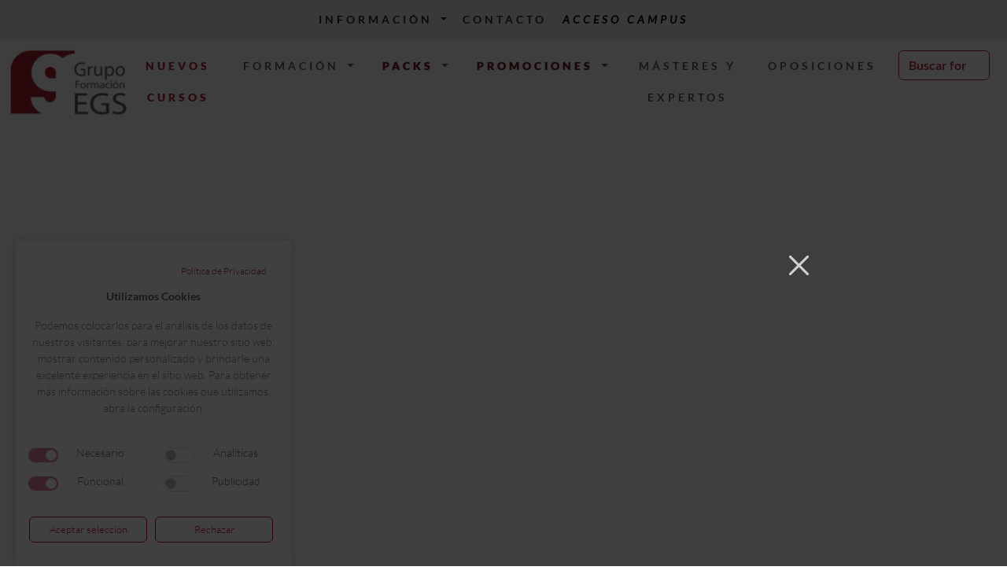

--- FILE ---
content_type: text/html; charset=UTF-8
request_url: https://www.formacionegs.com/
body_size: 17920
content:
<!DOCTYPE html>
<!--[if lt IE 7]>
<html class="no-js lt-ie10 lt-ie9 lt-ie8 lt-ie7 "> <![endif]-->
<!--[if IE 7]>
<html class="no-js lt-ie10 lt-ie9 lt-ie8"> <![endif]-->
<!--[if IE 8]>
<html class="no-js lt-ie10 lt-ie9"> <![endif]-->
<!--[if IE 9]>
<html class="no-js lt-ie10"> <![endif]-->
<!--[if gt IE 8]><!-->
<html class="no-js" lang="es">
<!--<![endif]-->

<head>
    <!-- Basic Page Needs -->
    <meta charset="utf-8">
    <title>EGS, formación acreditada para bolsas y oposiciones</title>
    <meta name="description"
          content="Cursos acreditados para celadores, TCAE, médicos, enfermería y personal sanitario como para otros sectores: educación, idiomas, pinches, administrativos, ...">
    <meta name="keywords"
          content="cursos, formación, sanidad, educación, idiomas, acreditados, baremable, oposiciones, bolsas"/>
    <meta name="author" content="Grupo Formación EGS">

    <!-- Mobile Specific Metas -->
    <meta name="viewport" content="width=device-width, initial-scale=1, maximum-scale=5">

    <link rel="canonical" href="https://www.formacionegs.com"/>
    <!-- Favicons -->
    <link rel="shortcut icon" href="/css/content/decor/images/favicon.ico">

    <link rel='stylesheet' href='/css/imageneswebp.css'>
    <meta charset="utf-8">
<meta name="viewport" content="width=device-width, initial-scale=1, shrink-to-fit=no">
<link rel="shortcut icon" href="/css/content/decor/images/favicon.ico">

<link rel="stylesheet" type="text/css" href="/node_modules/@fortawesome/fontawesome-free/css/all.min.css">
<link rel="stylesheet" type="text/css" href="/css/fuentes.css">
<link rel="stylesheet" type="text/css" href="/css/propios.css?v=1.1.1.2">
<link rel="stylesheet" type="text/css" href="/node_modules/bootstrap/dist/css/bootstrap.min.css">
<link rel="stylesheet" type="text/css" href="/css/responsive.css">
<link rel='stylesheet' type="text/css" href='/css/menu.css?v=1.1.1.6'>
<link rel='stylesheet' type="text/css" href='/css/content/decor/css/structure.min.css'>
<link rel='stylesheet' type="text/css" href='/css/content/decor/css/decor.min.css'>
<link rel='stylesheet' type="text/css" href='/css/content/decor/css/custom.min.css?v=1.1.1.1'>
<link rel='stylesheet' type="text/css" href='/css/style.css'>
<link rel='stylesheet' type="text/css" href='/css/pedidos.css'>
<link rel='stylesheet' type="text/css" href='/css/slider.css?v=2.2'>
<link rel="stylesheet" type="text/css" href="/node_modules/owl.carousel/dist/assets/owl.carousel.min.css">
<!-- FONTS -->
<link rel="stylesheet" type="text/css" href="https://fonts.googleapis.com/icon?family=Material+Icons">
<link rel='stylesheet' type="text/css" href='https://fonts.googleapis.com/css?family=Roboto:100,300,400,400italic,700'>
<link rel='stylesheet' type="text/css" href='https://fonts.googleapis.com/css?family=Patua+One:100,300,400,400italic,700'>
<!--<link rel='stylesheet' type="text/css" href='https://fonts.googleapis.com/css?family=Lato:100,300,400italic,600,700,900'>-->
<link rel='stylesheet' type="text/css" href='https://fonts.googleapis.com/css?family=Josefin+Sans:100,300,400italic,600,700,900'>
<link rel="stylesheet" type="text/css" href="https://fonts.googleapis.com/css?family=Montserrat:400,700">
<link rel="stylesheet" type="text/css" href='https://fonts.googleapis.com/css?family=Kaushan+Script'>
<link rel="stylesheet" type="text/css" href='https://fonts.googleapis.com/css?family=Droid+Serif:400,700,400italic,700italic' >
<!--<link rel="stylesheet" type="text/css" href='https://fonts.googleapis.com/css?family=Roboto+Slab:400,100,300,700'>-->

    <!-- Google Tag Manager -->
    <script>(function(w,d,s,l,i){w[l]=w[l]||[];w[l].push({'gtm.start':
    new Date().getTime(),event:'gtm.js'});var f=d.getElementsByTagName(s)[0],
    j=d.createElement(s),dl=l!='dataLayer'?'&l='+l:'';j.async=true;j.src=
    'https://www.googletagmanager.com/gtm.js?id='+i+dl;f.parentNode.insertBefore(j,f);
    })(window,document,'script','dataLayer','GTM-P63Z8N2');</script>
    <!-- End Google Tag Manager -->

    <!-- Global site tag (gtag.js) - Google Analytics -->
	<script async src="https://www.googletagmanager.com/gtag/js?id=UA-120507746-1"></script>
	<script>
		window.dataLayer = window.dataLayer || [];

		function gtag() {
			dataLayer.push(arguments);
		}
		gtag('js', new Date());
		gtag('config', 'UA-120507746-1');
	</script>

	<!-- Facebook Pixel Code -->
	<script>
	!function(f,b,e,v,n,t,s)
	{if(f.fbq)return;n=f.fbq=function(){n.callMethod?
	n.callMethod.apply(n,arguments):n.queue.push(arguments)};
	if(!f._fbq)f._fbq=n;n.push=n;n.loaded=!0;n.version='2.0';
	n.queue=[];t=b.createElement(e);t.async=!0;
	t.src=v;s=b.getElementsByTagName(e)[0];
	s.parentNode.insertBefore(t,s)}(window, document,'script',
	'https://connect.facebook.net/en_US/fbevents.js');
	fbq('init', '906136573338901');
	fbq('track', 'PageView');
	</script>
	<noscript><img alt="img" height="1" width="1" style="display:none"
	src="https://www.facebook.com/tr?id=906136573338901&ev=PageView&noscript=1"
	/></noscript>
    <!-- Hotjar Tracking Code -->
    <script>
        (function(h,o,t,j,a,r){
            h.hj=h.hj||function(){(h.hj.q=h.hj.q||[]).push(arguments)};
            h._hjSettings={hjid:3588595,hjsv:6};
            a=o.getElementsByTagName('head')[0];
            r=o.createElement('script');r.async=1;
            r.src=t+h._hjSettings.hjid+j+h._hjSettings.hjsv;
            a.appendChild(r);
        })(window,document,'https://static.hotjar.com/c/hotjar-','.js?sv=');
    </script>
    <div id="caja_cursos_buscador" class="d-none">

        <div class="offcanvas-header">
            <h5 class="offcanvas-title" id="offcanvasScrollingLabel">Buscando "<span id="searched-text"></span>"</h5>
            <button type="button" class="btn-close text-reset" id="btn_close_modal"></button>
        </div>

        <div class="offcanvas-body">
            <label><input type="text" value="" class="form-control" id="box_searcher"></label>
            <div id="search_results"></div>
        </div>
    </div>

    <div class="modal" tabindex="-1" id="modal_select_accreditation_categories"
         aria-labelledby="modal_select_accreditation_categories">
        <div class="modal-dialog modal-dialog-centered">
            <div class="modal-content">
                <div class="modal-header">
                    <h5 class="modal-title">Categorías disponibles para <span class="title_course"></span>:</h5>
                    <!--<button type="button" class="btn-close"
                      onclick="$('#modal_select_accreditation_categories').hide();"></button>-->
                </div>
                <div class="modal-body">
                    <select aria-label="categorias" class="form-select" id="selector_change_categories">
                            <option>No hay categorías</option>
                    </select>
                </div>
                <div class="modal-footer">
                    <button type="button" class="btn text-white" id="btn_selector_change_categories">Acceder</button>
                    <button type="button" id="btn-close" class="btn btn-secondary" data-dismiss="modal">Cerrar</button>
                </div>
            </div>
        </div>
    </div>


</head>

<body style="margin-top:0px !important;" class="home layout-full-width mobile-tb-left if-overlay no-content-padding header-classic minimalist-header sticky-header sticky-white ab-hide subheader-both-center menuo-right menuo-no-borders footer-copy-center"
      onload="cargarImagenes()">
<!-- Main Theme Wrapper -->
<div id="Wrapper">
    <!-- Header Wrapper -->
    <div id="Header_wrapper" class="bg-parallax" data-stellar-background-ratio="0.5">
        <!-- Header -->
        <header id="Header" class="quitatop">
            <!-- Global site tag (gtag.js) - Google Analytics -->
<script async src="https://www.googletagmanager.com/gtag/js?id=G-120507746-1"></script>
<script>
    window.dataLayer = window.dataLayer || [];

    function gtag() {
        dataLayer.push(arguments);
    }
    gtag('js', new Date());
    gtag('config', 'G-120507746-1');
</script>
<div class="fixed-top">
            <!--   <div id="cookies" class="bg-light text-center"> -->
        <!-- Cookie Banner -->

        <div class="container">
            <div id="pop-up" class="cookie-popup cookie-popup--short cookie-popup--dark">
                <div class="container ">
                    <a class="privacidad" href="/politica-privacidad.php"> Política de Privacidad</a>
                </div>
                <div class="utilizamos">
                    <p><strong> Utilizamos Cookies</strong></p>
                    <p class="text-pop"> Podemos colocarlos para el análisis de los datos de nuestros visitantes, para mejorar nuestro sitio web, mostrar contenido personalizado y brindarle una excelente experiencia en el sitio web. Para obtener más información sobre las cookies que utilizamos, abra la configuración.</p>
                </div>
                <div id="boxes" class="row">
                    <div class="col-6 col-sm-6">
                        <div class="md-form">
                            <div class="form-check form-switch">
                                <input type="checkbox" checked="" role="switch" name="switch-necesario" id="switch-necesario" class="form-check-input pe-none switch_style border-white" disabled>Necesario
                                <label for="switch-necesario" class="necesario-color"></label>
                            </div>
                        </div>
                    </div>
                    <div class="col-6 col-sm-6">
                        <div class="md-form">
                            <div class="form-check form-switch">
                                <input name="switch-analisis" type="checkbox" role="switch" id="switch-analisis" class="form-check-input switch_style">Analíticas
                                <label for="switch-analisis" class="actuacion-color"></label>
                            </div>
                        </div>
                    </div>
                    <!-- Force next columns to break to new line -->
                    <div class="w-100"></div>
                    <div class="col-6 col-sm-6">
                        <div class="md-form">
                            <div class="form-check form-switch">
                                <input name="switch-funcional" checked id="switch-funcional" class="form-check-input pe-none switch_style border-white" role="switch" type="checkbox" disabled>Funcional
                                <label for="switch-funcional" class="funcional-color"></label>
                            </div>
                        </div>
                    </div>
                    <div class="col-6 col-sm-6">
                        <div class="md-form">
                            <div class="form-check form-switch">
                                <input name="switch-publicidad" id="switch-publicidad" class="form-check-input switch_style" role="switch" type="checkbox">Publicidad
                                <label for="switch-publicidad" class="publicidad-color"></label>
                            </div>
                        </div>
                    </div>

                </div>
                <div class="container botones">
                    <div class="row">
                        <div class="col-6 col-sm-6">
                            <button onclick="aceptaCookies()" type="button" id="aceptar"
                                    class="btn btn-outline-primary">Aceptar selección
                            </button>
                        </div>
                        <div class="col-6 col-sm-6 ">
                            <button onclick="_reset()" type="button" id="rechazar" class="btn btn-outline-primary">
                                Rechazar
                            </button>
                        </div>
                        <!-- Force next columns to break to new line -->
                        <div class="w-100"></div>
                    </div>
                </div>
            </div>
        </div>
        <!-- End of Cookie Banner -->



            <div class="header-inner-pages d-none d-md-block" id="encabezado">
        <div class="">
            <div class="row">
                <div class="col-md-12">
                    <div class="right-bar">
                        <div class="d-flex justify-content-center">
                            <div class="caja_encabezado">
                                <li class="nav-item dropdown max_width_50vh mx-auto justify-content-center list-unstyled ">
                                    <a class="nav-link dropdown-toggle text-dark" href="#" role="button"
                                       data-bs-toggle="dropdown">
                                        Información
                                    </a>
                                    <div class="dropdown-menu" style="z-index: 10000">
                                        <a class="dropdown-item hover-underline" href="/quienessomos.php">Quiénes somos</a>
                                        <a class="dropdown-item hover-underline" href="/matricularse.php">Cómo matricularse</a>
                                        <a class="dropdown-item hover-underline" href="/acreditaciones.php">Acreditaciones</a>
                                        <a class="dropdown-item hover-underline" href="/infocampus.php">Nuestro campus</a>
                                        <a class="dropdown-item hover-underline" href="/metodologia.php">Metodología</a>
                                    </div>
                                </li>
                            </div>
                            <div class="caja_encabezado">
                                <a href="#Footer">Contacto</a>
                            </div>
                            <div class="caja_encabezado"><a class="nav-link resaltado" target="_blank"
                                                            href="https://gestionformativa.es/EGS"
                                                            rel="noreferrer"><span><em
                                                class="themecolor">Acceso campus</em></span></a></div>
                        </div>
                    </div>
                </div>
            </div>
        </div>
    </div>
    <nav class="navbar navbar-expand-lg navbar-light bg-light menu_hamburguesa" id="mimenu">

        <div class="container-fluid">
            <a id="logo" class="ml-5" href="/index.php" title="Grupo Formación EGS">
                <img class="scale-with-grid d-none d-md-block" id="imagenlogo" src="/img/logo_egs_principal.png"
                     alt="Grupo Formación EGS" width="150" height="100">
                <img class="scale-with-grid d-md-none" id="imagenlogo" src="/img/logo_egs_principal.png"
                     alt="Grupo Formación EGS">
            </a>
            <button class="navbar-toggler mr-3" type="button" data-bs-toggle="collapse"
                    data-bs-target="#navbarSupportedContent">
                <span class="navbar-toggler-icon"></span>
            </button>

            <div class="collapse navbar-collapse justify-content-center" id="navbarSupportedContent">
                <ul class="navbar-nav mr-5">
                                            <li class="nav-item">
                            <a class="nav-link" href="/novedades"><span><b class="text-egs">Nuevos cursos</b></span></a>
                        </li>
                        <li class="nav-item dropdown max_width_50vh mx-auto justify-content-center d-block d-md-none ">
                            <a class="nav-link dropdown-toggle" href="#" role="button" data-bs-toggle="dropdown">
                                <span>Información</span>
                            </a>
                            <div class="dropdown-menu min_width_menu">
                                <a class="dropdown-item hover-underline" href="/quienessomos.php">Quiénes somos</a>
                                <a class="dropdown-item hover-underline" href="/matricularse.php">Cómo matricularse</a>
                                <a class="dropdown-item hover-underline" href="/acreditaciones.php">Acreditaciones</a>
                                <a class="dropdown-item hover-underline" href="/infocampus.php">Nuestro campus</a>
                                <a class="dropdown-item hover-underline" href="/metodologia.php">Metodología</a>
                            </div>
                        </li>
                        <li class="nav-item dropdown max_width_50vh mx-auto justify-content-center ">
                            <a class="nav-link dropdown-toggle" href="#" id="cursos" role="button"
                               data-bs-toggle="dropdown" aria-haspopup="true" aria-expanded="false">
                                <span>Formación</span>
                            </a>
                            <div class="dropdown-menu min_width_menu" aria-labelledby="cursos">
                                <a class="dropdown-item hover-underline"
                                   href="/formacion-sanidad"><span>Cursos personal sanitario</span></a>
                                <a class="dropdown-item hover-underline" href="/formacion-general"><span>Cursos generales</span></a>
                                <a class="dropdown-item hover-underline" href="/categorias/1062-idiomas"><span>Cursos idiomas</span></a>
                                <a class="dropdown-item hover-underline" href="/categorias/1061-educacion"><span>Cursos educación</span></a>
                                <a class="dropdown-item hover-underline" href="/categorias/2597-agasp"><span>Cursos AGASP</span></a>
                                <a class="dropdown-item hover-underline" href="/programada.php"><span>Form. programada</span></a>
                                <!--                                <a class="dropdown-item hover-underline"-->
                                <!--                                   href="https://www.institutocorocotta.com/categoria/3371/licencias-csn"-->
                                <!--                                   target="_blank"><span>Licencias CSN</span></a>-->
                                <!--                                <a class="dropdown-item hover-underline" href="https://ebooks.formacionegs.com" target="_blank"><span>eBooks</span></a>-->
                            </div>
                        </li>
                                                    <li class="nav-item dropdown max_width_50vh mx-auto justify-content-center">
                                <a class="nav-link dropdown-toggle" href="javascript:void(0)" id="packs" role="button"
                                   data-bs-toggle="dropdown" aria-haspopup="true" aria-expanded="false">
                                    <span class="text_resaltado fw-bolder">Packs</span>
                                </a>

                                <div class="dropdown-menu min_width_menu" aria-labelledby="informacion">
                                                                            <a class="dropdown-item hover-underline item_destacado"
                                           href="/promocion/celador-esta-es-tu-semana"><span class="text-wrap">¡Celador, ésta es tu semana!</span></a>
                                        <hr>
                                                                                <a class="dropdown-item hover-underline item_destacado"
                                           href="/promocion/promocion-sanitaria-hospital-alvaro-cunqueiro"><span class="text-wrap">Promoción Sanitaria PACK Área Sanitaria de Vigo </span></a>
                                        <hr>
                                                                                <a class="dropdown-item hover-underline item_destacado"
                                           href="/promocion/promocion-sanitaria-cursos-sueltos-hospital-alvaro-cunqueiro-1"><span class="text-wrap">Promoción Sanitaria  Cursos sueltos Área Sanitaria de Vigo</span></a>
                                        <hr>
                                                                        </div>

                            </li>
                                                    <li class="nav-item dropdown max_width_50vh mx-auto justify-content-center ">
                            <a class="nav-link dropdown-toggle item_destacado"
                               href="javascript:void(0)" id="promociones" role="button" data-bs-toggle="dropdown"
                               aria-haspopup="true" aria-expanded="false">
                                <span class="text_resaltado fw-bolder">Promociones</span>
                            </a>
                            <div class="dropdown-menu min_width_menu" aria-labelledby="promociones">
                                <a class="dropdown-item hover-underline item_destacado" href="https://cursoscsif.com/"><span>CSIF</span></a>
                                <hr>
                                                                        <a class="dropdown-item hover-underline item_destacado" href="/descuento/1801">

                                            <!-- Fila superior: Nombre y "Termina / Pronto" -->
                                            <div class="d-flex align-items-center mb-1">
                                                <span class="nombre">¡Despegue 2026! </span>
                                                
                                            </div>
                                                                                    </a>
                                        <hr>
                                                                    </div>
                        </li>
                        <li class="nav-item">
                            <a class="nav-link" href="https://mastersegs.com" target="_blank" rel="noreferrer"><span>Másteres y expertos</span></a>
                        </li>
                        <li class="nav-item">
                            <a class="nav-link" href="/formacion-oposicion"><span>Oposiciones</span></a>
                        </li>
                        <li class="nav-item d-block d-md-none">
                            <a href="#Footer">Contacto</a>
                        </li>
                        <li class="nav-item d-block d-md-none">
                            <a class="nav-link resaltado" target="_blank" href="https://gestionformativa.es/EGS"
                               rel="noreferrer"><span><em class="themecolor">Acceso campus</em></span></a>
                        </li>
                        <li class="nav-item">
                            <input aria-label="search" type="search"
                                   class="form-control d-inline w-100 bg-white all-border-egs mt-md-2"
                                   placeholder="Buscar formación..." id="searcher">
                        </li>


                    
                                    </ul>
            </div>
        </div>
    </nav>
</div>
<div class="mensaje-whatsapp d-none">
    <div class="card" style="width: 18rem;">
        <div class="card-body">
            <form action="https://wa.me/34604081120" method="get" target="_blank">
                <a href="#" id="cerrar-ventana-whatsapp"><i class="fa fa-times" aria-hidden="true"></i></a>
                <h5 class="card-title"><i class="fa-brands fa-whatsapp" aria-hidden="true"></i>&nbsp;WhatsApp</h5>
                <p class="from-them">Hola &#128075;<br>¿En qué podemos ayudarte? Si quieres también puedes llamarnos al 886 208 092.<br>Nuestro horario de atención es de Lunes a Viernes de 09:00h a 14:00h</p>
                <textarea aria-label="mensaje" rows="3" name="text" id="textarea-whatsapp" class="form-control"></textarea>
                <button type="submit" class="btn btn-primary" id="btn-enviar-whatsapp">Enviar Whatsapp <i class="fa-brands fa-paper-plane-o" aria-hidden="true"></i></button>
            </form>
        </div>
    </div>
</div>
<a href="#" class="whatsapp" target="_blank"> <i class="fa-brands fa-whatsapp whatsapp-icon"></i></a>
<script>
    document.addEventListener('DOMContentLoaded', () => {
        const dropdowns = document.querySelectorAll('.dropdown'); // clase del contenedor del dropdown

        dropdowns.forEach(dropdown => {
            dropdown.addEventListener('show.bs.dropdown', () => { // evento de apertura
                const barras = dropdown.querySelectorAll('.barra-animada');
                barras.forEach(barra => {
                    // Valor aleatorio entre 15% y 35%
                    const porcentajeFinal = Math.random() * 25 + 5;
                    barra.style.width = '100%'; // empieza llena
                    setTimeout(() => {
                        barra.style.width = porcentajeFinal + '%'; // se vacía a valor aleatorio
                    }, 50); // pequeño retraso para que se vea la transición
                });
            });
        });
    });
</script>

<div id="micarrusel" class="carousel slide bg-light shadow002060 pb-5" data-bs-ride="carousel">
    <div class="carousel-indicators">
            </div>
    <div class="carousel-inner">
        <div class="carousel-item active"  data-bs-interval="15000"><a target="_blank" href="https://www.formacionegs.com/descuento/1801"><video id="slider" class="w-100 d-none d-xl-block" style="max-height:100%" autoplay loop muted playsInline playsinline=""><source src="https://gestionformativa.es/videos//sliders/2026/20260116143911EGS_ENEROFEBRERO_(1).mp4" type="video/mp4"></video><video id="slider" class="w-100 d-xl-none" style="max-height:100%" autoplay loop muted playsInline playsinline=""><source src="https://gestionformativa.es/img/sliders/2026/20260116143911EGS_ENEROFEBRERO.mp4" type="video/mp4"></video></a>                <div class="d-lg-flex d-sm-inline-block justify-content-between">
                                            <div class="d-flex w-100 p-2">
                            <a href="https://www.formacionegs.com/promocion/enfermero-a-esta-es-tu-semana" class="w-100 btn text-white fw-bold p-3"
                               style="background-color: #a62134; z-index: 3; font-size: 19px">¡La semana de la ENFERMERÍA comienza el 26/01!</a>
                        </div>
                                                <div class="d-flex w-100 p-2">
                            <a href="https://www.formacionegs.com/promocion/tecnico-sanitario-esta-es-tu-semana" class="w-100 btn text-white fw-bold p-3"
                               style="background-color: #e8a943; z-index: 3; font-size: 19px">¡La semana del TÉCNICO SANITARIO comienza el 2/02!</a>
                        </div>
                                                <div class="d-flex w-100 p-2">
                            <a href="https://www.formacionegs.com/promocion/farmaceutico-a-esta-es-tu-semana" class="w-100 btn text-white fw-bold p-3"
                               style="background-color: #20a593; z-index: 3; font-size: 19px">¡La semana del FARMACÉUTICO/A comienza el 09/02!</a>
                        </div>
                                        </div>
                </div>

    </div>
    
</div>
        </header>
    </div>
    <!-- Main Content -->
    <div class="fondobegs" id="Content">
        <div class="sections_group bg-transparent w-100 pt-5 pb-2">
            <div class="d-flex flex-wrap justify-content-center">
                <!-- One Seventh (1/7) Column -->
                <div class="mb-3 mb-md-0">
                    <a class="nomarcar listagrupo" data-typegrupo="formacion-sanidad"
                       href="/formacion-sanidad">
                        <div class="rounded-circle cajatitulo1 m-3 blancocrema shadow-lg pt-5 pb-5 text-center">
                            <div>
                                <div class="image_wrapper">
                                    <img class="scale-with-grid" src="img/iccursossanidad.webp"
                                         onerror="this.src='img/iccursossanidad.png'"
                                         alt="Sanidad" title="Sanidad" width="91" height="74"/>
                                </div>
                            </div>
                            <br>
                            <h4 class="estilotitulosinicio">Formación Sanidad</h4>
                        </div>
                    </a>
                </div>
                <!-- One Seventh (1/7) Column -->
                <div class="mb-3 mb-md-0 ">

                            <a class="nomarcar listagrupo" data-typegrupo="formacion-general"
                               href="/formacion-general">
                                <div class="rounded-circle cajatitulo2 m-3 blancocrema shadow-lg pt-5 pb-5 text-center">
                                    <div>
                                        <div class="image_wrapper"><img class="scale-with-grid"
                                                                        src="img/iccursosgenerales.webp"
                                                                        onerror="this.src='/img/iccursosgenerales.png'"
                                                                        alt="Cursos generales"
                                                                        title="cursos generales"
                                                                        width="91" height="74"/>
                                        </div>
                                    </div>
                                    <br>
                                    <h4 class='estilotitulosinicio'>Formación general</h4>
                                </div>
                            </a>

                </div>
                <!-- One Seventh (1/7) Column -->
                <div class="mb-3 mb-md-0">
                            <a class="nomarcar listagrupo" data-typegrupo="idiomas"
                               href="/categorias/1062-idiomas">
                                <div class="rounded-circle blancocrema cajatitulo3 m-3 shadow-lg pt-5 pb-5 text-center">
                                    <div>
                                        <div class="image_wrapper"><img class="scale-with-grid"
                                                                        src="img/icidiomas.webp"
                                                                        onerror="this.src='img/icidiomas.png'"
                                                                        alt="Cursos de idiomas"
                                                                        title="Cursos de idiomas"
                                                                        width="91" height="74"/>
                                        </div>
                                    </div>
                                    <br>
                                    <h4 class='estilotitulosinicio'>Cursos de idiomas</h4>
                                </div>
                            </a>

                </div>
                <!-- One Seventh (1/7) Column -->
                <div class="mb-3 mb-md-0">
                            <a class="nomarcar listagrupo" data-typegrupo="mastersegs"
                               href="https://mastersegs.com" target="_blank" rel="noreferrer">
                                <div class="rounded-circle cajatitulo4 blancocrema m-3 shadow-lg pt-5 pb-5 text-center">
                                    <div>
                                        <div class="image_wrapper"><img class="scale-with-grid"
                                                                        src="img/icmasteres.webp"
                                                                        onerror="this.src='img/icmasteres.png'"
                                                                        alt="Másteres y expertos"
                                                                        title="Másteres y expertos"
                                                                        width="91" height="74"/>
                                        </div>
                                    </div>
                                    <br>
                                    <h4 class='estilotitulosinicio'>Másteres y expertos</h4>
                                </div>
                            </a>

                </div>
                <!-- One Seventh (1/7) Column -->
                <div class=" mb-3 mb-md-0">
                            <a class="nomarcar listagrupo" data-typegrupo="formacion-oposicion"
                               href="/formacion-oposicion" target="_blank" rel="noreferrer">
                                <div class="rounded-circle cajatitulo5 shadow-lg m-3 blancocrema pt-5 pb-5 text-center">
                                    <div>
                                        <div class="image_wrapper">
                                            <svg id="_1" data-name=" 1"
                                                 xmlns="http://www.w3.org/2000/svg"
                                                 viewBox="0 0 52.85 55.81" class="enlaceopos">
                                                <path d="M12.31,55.81A.82.82,0,0,1,11.5,55v-4.2a.81.81,0,1,1,1.62,0V55A.82.82,0,0,1,12.31,55.81Z"/>
                                                <path d="M8.42,42a4.14,4.14,0,1,1,4.14-4.14A4.14,4.14,0,0,1,8.42,42Zm0-6.65a2.52,2.52,0,1,0,2.52,2.51A2.51,2.51,0,0,0,8.42,35.35Z"/>
                                                <path d="M4.53,55.81A.82.82,0,0,1,3.72,55v-4.2a.81.81,0,1,1,1.62,0V55A.82.82,0,0,1,4.53,55.81Z"/>
                                                <path d="M30.32,55.81a.82.82,0,0,1-.81-.82v-4.2a.81.81,0,1,1,1.62,0V55A.82.82,0,0,1,30.32,55.81Z"/>
                                                <path d="M26.43,42a4.14,4.14,0,1,1,4.14-4.14A4.14,4.14,0,0,1,26.43,42Zm0-6.65a2.52,2.52,0,1,0,2.51,2.51A2.51,2.51,0,0,0,26.43,35.35Z"/>
                                                <path d="M22.54,55.81a.82.82,0,0,1-.82-.82v-4.2a.82.82,0,1,1,1.63,0V55A.82.82,0,0,1,22.54,55.81Z"/>
                                                <path d="M48.32,55.81a.82.82,0,0,1-.81-.82v-4.2a.81.81,0,1,1,1.62,0V55A.82.82,0,0,1,48.32,55.81Z"/>
                                                <path d="M44.43,42a4.14,4.14,0,1,1,4.14-4.14A4.14,4.14,0,0,1,44.43,42Zm0-6.65A2.52,2.52,0,1,0,47,37.86,2.51,2.51,0,0,0,44.43,35.35Z"/>
                                                <path d="M40.54,55.81a.82.82,0,0,1-.81-.82v-4.2a.81.81,0,1,1,1.62,0V55A.82.82,0,0,1,40.54,55.81Z"/>
                                                <path d="M16,55.81H.81A.82.82,0,0,1,0,55V48.35A5.4,5.4,0,0,1,4.8,43,.81.81,0,1,1,5,44.58a3.8,3.8,0,0,0-3.37,3.77v5.83h13.6V48.35a3.8,3.8,0,0,0-3.36-3.77A.81.81,0,1,1,12,43a5.4,5.4,0,0,1,4.8,5.38V55A.82.82,0,0,1,16,55.81Z"/>
                                                <path d="M34,55.81H18.82A.82.82,0,0,1,18,55V48.35A5.41,5.41,0,0,1,22.81,43a.81.81,0,0,1,.89.71.8.8,0,0,1-.71.9,3.79,3.79,0,0,0-3.36,3.77v5.83H33.22V48.35a3.79,3.79,0,0,0-3.36-3.77A.81.81,0,1,1,30.05,43a5.41,5.41,0,0,1,4.8,5.38V55A.82.82,0,0,1,34,55.81Z"/>
                                                <path d="M52,55.81H36.82A.82.82,0,0,1,36,55V48.35A5.4,5.4,0,0,1,40.81,43,.81.81,0,1,1,41,44.58a3.8,3.8,0,0,0-3.36,3.77v5.83h13.6V48.35a3.8,3.8,0,0,0-3.36-3.77A.81.81,0,1,1,48.05,43a5.4,5.4,0,0,1,4.8,5.38V55A.82.82,0,0,1,52,55.81Z"/>
                                                <path d="M22.71,29.24a.81.81,0,0,1-.81-.81V24.22a.81.81,0,0,1,1.62,0v4.21A.81.81,0,0,1,22.71,29.24Z"/>
                                                <path d="M18.82,15.44A4.14,4.14,0,1,1,23,11.3,4.14,4.14,0,0,1,18.82,15.44Zm0-6.66a2.52,2.52,0,1,0,2.51,2.52A2.52,2.52,0,0,0,18.82,8.78Z"/>
                                                <path d="M14.93,29.24a.82.82,0,0,1-.82-.81V24.22a.82.82,0,0,1,1.63,0v4.21A.81.81,0,0,1,14.93,29.24Z"/>
                                                <path d="M26.43,29.24H11.21a.82.82,0,0,1-.82-.81V21.79A5.43,5.43,0,0,1,15.2,16.4.82.82,0,0,1,15.38,18,3.79,3.79,0,0,0,12,21.79v5.83H25.61V21.79A3.79,3.79,0,0,0,22.25,18a.82.82,0,0,1,.19-1.62,5.43,5.43,0,0,1,4.8,5.39v6.64A.81.81,0,0,1,26.43,29.24Z"/>
                                                <path d="M31,29.24H8.8a.81.81,0,0,1,0-1.62H31a.81.81,0,0,1,0,1.62Z"/>
                                                <path d="M29.76,15.94a.93.93,0,0,1-.29,0,.81.81,0,0,1-.53-.76V3.75A3.76,3.76,0,0,1,32.69,0h9.18a3.75,3.75,0,0,1,3.75,3.75V7.13a3.75,3.75,0,0,1-3.75,3.75H34.76a.36.36,0,0,0-.28.12l-4.12,4.67A.78.78,0,0,1,29.76,15.94ZM32.69,1.62a2.13,2.13,0,0,0-2.12,2.13V13l2.7-3.05a2,2,0,0,1,1.49-.68h7.11A2.12,2.12,0,0,0,44,7.13V3.75a2.13,2.13,0,0,0-2.13-2.13Z"/>
                                                <path d="M38.29,5.6a1,1,0,1,1-1-1A1,1,0,0,1,38.29,5.6Z"/>
                                                <path d="M41.44,5.6a1,1,0,1,1-1-1A1,1,0,0,1,41.44,5.6Z"/>
                                                <path d="M35.14,5.6a1,1,0,1,1-1-1A1,1,0,0,1,35.14,5.6Z"/>
                                            </svg>
                                        </div>
                                    </div>
                                    <br>
                                    <h4 class='estilotitulosinicio'>Oposiciones</h4>
                                </div>
                            </a>

                </div>
                <!-- One Seventh (1/7) Column -->
                <div class=" mb-3 mb-md-0">
                            <a class="nomarcar listagrupo" data-typegrupo="educacion"
                               href="/categorias/1061-educacion">
                                <div class="rounded-circle shadow-lg cajatitulo6 m-3 blancocrema pt-5 text-center">
                                    <div>
                                        <div class="image_wrapper"><img class="scale-with-grid"
                                                                        src="img/icprogramada.webp"
                                                                        onerror="this.src='img/icprogramada.png'"
                                                                        alt="Educación"
                                                                        title="Educación" width="91"
                                                                        height="74"/>
                                        </div>
                                    </div>
                                    <br>
                                    <h4 class='estilotitulosinicio'>Educación</h4>
                                </div>
                            </a>

                </div>
                <!-- One Seventh (1/7) Column -->
<!--                <div class="">-->
<!--                            <a class="nomarcar" href="https://www.institutocorocotta.com/categoria/3371/licencias-csn" target="_blank">-->
<!--                                <div class="rounded-circle m-3 cajatitulo7 shadow-lg blancocrema pt-5 pb-5 text-center">-->
<!--                                    <div>-->
<!--                                        <div class="image_wrapper"><img class="scale-with-grid"-->
<!--                                                                        src="img/ic_licencias_csn.png"-->
<!--                                                                        alt="Licencias CSN"-->
<!--                                                                        title="Licencias CSN" width="91"-->
<!--                                                                        height="74"/>-->
<!--                                        </div>-->
<!--                                    </div>-->
<!--                                    <br>-->
<!--                                    <h4 class='estilotitulosinicio'>Licencias CSN</h4>-->
<!--                                </div>-->
<!--                            </a>-->
<!---->
<!--                </div>-->
            </div>
        </div>

    </div>
    <div class="fondobegs">
        <div class="content_wrapper clearfix">
            <div class="sections_group">
                <div class="entry-content container titulofempleo">
                    <h1><span class="destacarsuave">Cursos <span class="coloregs">baremables y puntuables</span> en bolsas y oposiciones</span>
                    </h1>
                    <hr class="bg-secondary">
                    <h3 class="mb-0"><b>Nuestra formación genera empleo</b></h3>
                </div>
            </div>
        </div>
        <div class="section w-100 separacionest pb-5">
            <div class="row w-100 clearfix">
                <div class="col-md-1"></div>
                <!-- One Fourth (1/4) Column -->
                <div class="col-md-5">
                    <div class="text-center text-wrap">
                        <div class="image_wrapper">
                            <h2 class="destacarsuave"><b>+<span class="coloregs">300</span>.<span class="coloregs">000</span></b>
                            </h2>
                        </div>
                        <div>
                            <h4 class="destacarsuave"><b>Cursos realizados</b></h4>
                                <h4>El número de acciones formativas, aparte de demostrar nuestra experiencia, es
                                    una gran prueba de que nuestro alumnado repite.</h4>
                        </div>
                    </div>
                </div>
                <!-- One Fourth (1/4) Column -->
                <div class="col-md-5 mt-lg-0 mt-3">
                    <div class="text-center text-wrap">
                        <div class="image_wrapper">
                            <h2 class="destacarsuave"><b>+<span class="coloregs">135</span>.<span class="coloregs">000</span></b>
                            </h2>
                        </div>
                        <div>
                            <h4 class="destacarsuave"><b>Alumnos</b></h4>
                                <h4>El número de alumnos que confiaron en nosotros a lo largo del tiempo avalan la
                                    calidad de nuestros cursos.</h4>
                        </div>
                    </div>
                </div>
                <div class="col-md-1"></div>
            </div>
        </div>
    </div>


<div class="row fondobegs mt-md-0 mt-sm-0">
<!--    fila1-->
    <div class="row w-100">
        <div class="col-md-2 d-none d-xl-block p-5"></div>
        <div class="col-md-5  p-5">
            <h2 class="margin60auto20">
                <span class="font-weight-normal">Formación</span>
                <span class="destacarsuave colorverdeegs">sanitaria</span>
            </h2>
            <hr>
            <h4 class="">Cursos acreditados por la <span class="colornaranja">CFC</span> y <span class="colornaranja">universidades</span> para diferentes
                categorías, como celadores, auxiliares de enfermería, médicos, personal de
                limpieza...
            </h4>
            <h4 class=""><span class="colornaranja">Baremables</span> y <span class="colornaranja">puntuables</span> en bolsas y oposiciones.</h4>
            <hr class="no_line hrmargin_b_30">
            <a class="btn btn-outline-primary rounded-pill" href="/formacion-sanidad">
                <span class="button_label">VER CURSOS</span>
            </a>
        </div>
        <div class="col-md-3 p-5 d-none d-md-block">
            <img src="/img/bggeneral.webp" class="rounded-circle shadow-lg  imgportada float-lg-end" alt="Cinque Terre">
        </div>
        <div class="col-md-2 d-none d-xl-block  p-5"></div>
    </div>
<!--    fila2-->
    <div class="row  w-100">
        <div class="col-md-2 d-none d-xl-block  p-5"></div>
        <div class="col-md-3 p-5 d-none d-md-block">
            <img src="/img/bgsanidad.webp" class="rounded-circle imgportada shadow-lg  float-lg-start" alt="Cinque Terre">
        </div>
        <div class="col-md-5 p-5 float-lg-start">
            <h2 class="margin60auto20">
                <span class="font-weight-normal">Formación</span>
                <span class="destacarsuave colorverdeegs">general</span>
            </h2>
            <hr class="">
                <h4 class="">Sea cual sea tu profesión y categoría profesional, disponemos de
                    cursos generales acreditados por <span class="colornaranja">Universidades</span>, válidos tanto para
                    <span class="colornaranja">bolsas</span> y <span class="colornaranja">oposiciones</span> como para mejorar tu currículum.</h4>
                <h4 class="">
                    Tenemos una amplia oferta, así que seguro que encontrarás el curso que estabas buscando.
                </h4>
            <hr class="no_line hrmargin_b_30">
            <a class="btn btn-outline-primary rounded-pill" href="/formacion-general"><span class="button_label">OFERTA DE CURSOS</span></a>
        </div>
        <div class="col-md-2 d-none d-xl-block  p-5"></div>
    </div>
<!--    fila3-->
    <div class="row w-100">
        <div class="col-md-2 d-none d-xl-block p-5"></div>
        <div class="col-md-5  p-5">
            <h2 class="margin60auto20">
                <span class="font-weight-normal">Cursos de</span>
                <span class="destacarsuave colorverdeegs">idiomas</span>
            </h2>
            <hr>
            <h4 class="">Cursos de todos los niveles de francés, alemán, inglés y portugués, válidos como preparación para los exámenes oficiales y con un marcado carácter práctico. </h4>
            <h4 class="">Somos centro oficial formador y examinador de <span class="colornaranja">TOEIC</span> y <span class="colornaranja">TOEFL</span>. Disponemos, así mismo, de cursos específicos para diferentes sectores como el de la sanidad, hostelería, comercio, turismo o farmacéutico.</h4>
            <hr class="no_line hrmargin_b_30">
            <a class="btn btn-outline-primary rounded-pill" href="/categorias/1062-idiomas">
                <span class="button_label">VER CURSOS</span>
            </a>
        </div>
        <div class="col-md-3 p-5 d-none d-md-block">
            <img src="/img/bgidiomas.webp" class="rounded-circle shadow-lg  imgportada float-lg-end" alt="Cinque Terre">
        </div>
        <div class="col-md-2 d-none d-xl-block  p-5"></div>
    </div>
    <!--    fila4-->
    <div class="row w-100">
        <div class="col-md-2 d-none d-xl-block  p-5"></div>
        <div class="col-md-3 p-5 d-none d-md-block">
            <img src="/img/bgmasters.webp" class="rounded-circle imgportada shadow-lg  float-lg-start" alt="Cinque Terre">
        </div>
        <div class="col-md-5 p-5">
            <h2 class="margin60auto20">
                <span class="destacarsuave colorverdeegs" >Másteres</span>
                <span class="font-weight-normal" >y expertos</span>
            </h2>
            <hr>
            <h4 class="">Títulos Universitarios Propios de la Universidad de Vitoria-Gasteiz Euneiz al mejor precio.</h4>
            <h4 class="">Completa tu formación con másteres y expertos de gran calidad y con amplias salidas laborales.</h4>
            <hr class="no_line hrmargin_b_30">
            <a class="btn btn-outline-primary rounded-pill"  target="_blank" rel="noreferrer" href="https://mastersegs.com/">
                <span class="button_label">VER TÍTULOS</span>
            </a>
        </div>
        <div class="col-md-2 d-none d-xl-block p-5"></div>
    </div>
    <!--    fila5-->
    <div class="row w-100 pb-5">
        <div class="col-md-2 d-none d-xl-block p-5"></div>
        <div class="col-md-5  p-5">
            <h2 class="margin60auto20">
                <span class="font-weight-normal">Formación</span>
                <span class="destacarsuave colorverdeegs">programada</span>
            </h2>
            <hr>
            <h4 class="">Aprovecha el crédito formativo de tu empresa para formarte con nosotros.</h4>
            <h4 class="">Más de <span class="colornaranja">350 cursos</span> a tu disposición, una larga experiencia y los mejores profesionales a tu alcance.</h4>
            <hr class="no_line hrmargin_b_30">
            <a class="btn btn-outline-primary rounded-pill" href="/programada.php">
                <span class="button_label">INFÓRMATE</span>
            </a>
        </div>
        <div class="col-md-3 p-5 d-none d-md-block">
            <img src="/img/bgbonificada.webp" class="rounded-circle float-lg-end shadow-lg  imgportada" alt="Cinque Terre">
        </div>
        <div class="col-md-2 d-none d-xl-block"></div>
    </div>
</div>

    <div id="subscribete" class="section highlight-right infogeneral">
        <div class="section_wrapper clearfix">
            <div class="items_group clearfix">
            <!-- One Second (1/2) Column -->
                <div class="column one-second">
                    <div class="placeholder">

                    </div>
                </div>
                <div class="column one-second column_column ">
                    <div class="column_attr align_left paddingcoliz ms-md-5 pt-ms-5">
                        <form method="post" name="subscribeform" id="subscribeform" enctype="multipart/form-data">
                            <h3 class="text-white ">Suscríbase a nuestra newsletter:</h3>
                            <hr class="bg-white">
                            <div class="pb-2">
                                <h4 class="text-white textemail mt-4">Escriba su e-mail: </h4>
                                <input aria-label="email" type="text" class="form-control-sm w-100 rounded-pill border-0"  placeholder="example@gmail.com" name="email" value="" id="email" >
                                <h4 class="text-white mt-3 textlista">Lista
                                    de categorías que le interesan: </h4>

                                <select aria-label="categorias" id="categorias"  class="form-control-sm w-100 catindex">
                                    <option value="0">-- Seleccionar categoría --</option>
                                    <option value="-1" id="idcategoria-1" class="idcategoria">Todas las categorías </option>
                                     <option value="30" id="idcategoria30" class="idcategoria">Administrativo</option> <option value="4" id="idcategoria4" class="idcategoria">Celador</option> <option value="129" id="idcategoria129" class="idcategoria">Auxiliar hostelería</option> <option value="122" id="idcategoria122" class="idcategoria">Analista de sistemas</option> <option value="31" id="idcategoria31" class="idcategoria">Auxiliar administrativo</option> <option value="88" id="idcategoria88" class="idcategoria">Auxiliar de Educación</option> <option value="128" id="idcategoria128" class="idcategoria">Auxiliar obras y servicios</option> <option value="132" id="idcategoria132" class="idcategoria">Auxiliar Técnico Educativo (A.T.E.)</option> <option value="12" id="idcategoria12" class="idcategoria">Biólogo en Ciencias de la Salud</option> <option value="96" id="idcategoria96" class="idcategoria">Bioquímico en Ciencias de la Salud</option> <option value="26" id="idcategoria26" class="idcategoria">Celador-Conductor</option> <option value="27" id="idcategoria27" class="idcategoria">Cocinero</option> <option value="155" id="idcategoria155" class="idcategoria">Auxilio judicial</option> <option value="161" id="idcategoria161" class="idcategoria">Gestión procesal</option> <option value="162" id="idcategoria162" class="idcategoria">Tramitación procesal</option> <option value="87" id="idcategoria87" class="idcategoria">Educador Social</option> <option value="103" id="idcategoria103" class="idcategoria">Electricista</option> <option value="38" id="idcategoria38" class="idcategoria">Enfermería</option> <option value="104" id="idcategoria104" class="idcategoria">Facultativo especialista de área</option> <option value="5" id="idcategoria5" class="idcategoria">Farmacéutico</option> <option value="97" id="idcategoria97" class="idcategoria">Radiofísico</option> <option value="6" id="idcategoria6" class="idcategoria">Fisioterapeuta</option> <option value="221" id="idcategoria221" class="idcategoria">Funcionario de la administración de justicia</option> <option value="89" id="idcategoria89" class="idcategoria">Gobernanta</option> <option value="58" id="idcategoria58" class="idcategoria">Informático</option> <option value="115" id="idcategoria115" class="idcategoria">Ingeniero técnico industrial</option> <option value="98" id="idcategoria98" class="idcategoria">Logopeda</option> <option value="69" id="idcategoria69" class="idcategoria">Maestro en Educación Infantil</option> <option value="70" id="idcategoria70" class="idcategoria">Maestro en Educación Primaria</option> <option value="8" id="idcategoria8" class="idcategoria">Médico</option> <option value="13" id="idcategoria13" class="idcategoria">Dietista - Nutricionista</option> <option value="91" id="idcategoria91" class="idcategoria">Operario de oficio</option> <option value="156" id="idcategoria156" class="idcategoria">Operario de servicios</option> <option value="99" id="idcategoria99" class="idcategoria">Óptico - Optometrista</option> <option value="207" id="idcategoria207" class="idcategoria">Personal auxiliar de educación</option> <option value="24" id="idcategoria24" class="idcategoria">Personal de lavado y planchado </option> <option value="93" id="idcategoria93" class="idcategoria">Personal de Servicios Generales</option> <option value="209" id="idcategoria209" class="idcategoria">Personal pedagógico</option> <option value="208" id="idcategoria208" class="idcategoria">Personal técnico superior de educación infantil</option> <option value="100" id="idcategoria100" class="idcategoria">Podólogo</option> <option value="9" id="idcategoria9" class="idcategoria">Profesorado</option> <option value="123" id="idcategoria123" class="idcategoria">Programador</option> <option value="102" id="idcategoria102" class="idcategoria">Psicólogo clínicos en Ciencias de la Salud</option> <option value="101" id="idcategoria101" class="idcategoria">Químico en Ciencias de la Salud</option> <option value="29" id="idcategoria29" class="idcategoria">Técnico de mantenimiento</option> <option value="18" id="idcategoria18" class="idcategoria">Técnico superior en anatomía patológica y citodiagnóstico</option> <option value="3" id="idcategoria3" class="idcategoria">Técnico en cuidados auxiliares de enfermería</option> <option value="21" id="idcategoria21" class="idcategoria">Técnico superior en dietética </option> <option value="19" id="idcategoria19" class="idcategoria">Técnico en emergencias sanitarias</option> <option value="15" id="idcategoria15" class="idcategoria">Técnico en farmacia</option> <option value="95" id="idcategoria95" class="idcategoria">Técnico superior en higiene bucodental</option> <option value="20" id="idcategoria20" class="idcategoria">Técnico superior en imagen para el diagnóstico y medicina nuclear</option> <option value="17" id="idcategoria17" class="idcategoria">Técnico superior en laboratorio clínico y biomédico</option> <option value="109" id="idcategoria109" class="idcategoria">Técnico especialista en anatomía patológica</option> <option value="112" id="idcategoria112" class="idcategoria">Técnico superior en audiología-protésica</option> <option value="117" id="idcategoria117" class="idcategoria">Técnico especialista en electromedicina</option> <option value="116" id="idcategoria116" class="idcategoria">Técnico especialista en mantenimiento de edificios e instalaciones industriales</option> <option value="108" id="idcategoria108" class="idcategoria">Técnico especialista en medicina nuclear</option> <option value="113" id="idcategoria113" class="idcategoria">Técnico especialista en ortopedia</option> <option value="110" id="idcategoria110" class="idcategoria">Técnico especialista en radiodiagnóstico</option> <option value="121" id="idcategoria121" class="idcategoria">Técnico especialista informática</option> <option value="114" id="idcategoria114" class="idcategoria">Técnico medio función administrativa</option> <option value="213" id="idcategoria213" class="idcategoria">Técnico superior de alojamiento</option> <option value="81" id="idcategoria81" class="idcategoria">Técnico Superior en Educación Infantil</option> <option value="120" id="idcategoria120" class="idcategoria">Técnico superior en prevención de riesgos laborales</option> <option value="111" id="idcategoria111" class="idcategoria">Técnico superior en radioterapia y dosimetría</option> <option value="32" id="idcategoria32" class="idcategoria">Técnico superior en documentación y administración sanitarias</option> <option value="34" id="idcategoria34" class="idcategoria">Telefonista</option> <option value="14" id="idcategoria14" class="idcategoria">Terapeuta ocupacional</option> <option value="28" id="idcategoria28" class="idcategoria">Trabajador social</option> <option value="39" id="idcategoria39" class="idcategoria">Veterinario</option> <option value="310" id="idcategoria310" class="idcategoria">Marketing</option> <option value="48" id="idcategoria48" class="idcategoria">Educación</option> <option value="317" id="idcategoria317" class="idcategoria">Urgencias y emergencias</option> <option value="296" id="idcategoria296" class="idcategoria">Guardia Civil</option> <option value="159" id="idcategoria159" class="idcategoria">Ministerio de Justicia</option> <option value="257" id="idcategoria257" class="idcategoria">CCOO (ADMINISTRACIÓN DE JUSTICIA)</option> <option value="297" id="idcategoria297" class="idcategoria">Policía Local</option> <option value="298" id="idcategoria298" class="idcategoria">Policía Nacional</option> <option value="243" id="idcategoria243" class="idcategoria">Técnico superior en imagen para el diagnóstico y medicina nuclear</option> <option value="206" id="idcategoria206" class="idcategoria">Profesorado</option> <option value="10" id="idcategoria10" class="idcategoria">Psicólogo</option> <option value="51" id="idcategoria51" class="idcategoria">Infantil</option> <option value="52" id="idcategoria52" class="idcategoria">Primaria</option> <option value="53" id="idcategoria53" class="idcategoria">Secundaria</option> <option value="35" id="idcategoria35" class="idcategoria">Personal de gestión y servicios</option> <option value="22" id="idcategoria22" class="idcategoria">Personal de limpieza</option> <option value="11" id="idcategoria11" class="idcategoria">Odontólogo</option> <option value="438" id="idcategoria438" class="idcategoria">Bombero Forestal </option> <option value="304" id="idcategoria304" class="idcategoria">Físico</option> <option value="469" id="idcategoria469" class="idcategoria">Técnico en radiodiagnóstico</option>                                </select>
                                <div id="modalTratDat" class="modal fade" tabindex="-1" aria-labelledby="modalTratDatLabel"  aria-hidden="true">
                                    <div class="modal-lg modal-dialog" >
                                        <div class="modal-content">
                                            <div class="modal-header">
                                                <h4 class="modal-title text-dark" id="modalTratDatLabel">Tratamiento de datos</h4>
                                                <button type="button" class="close" data-bs-dismiss="modal" aria-label="Cerrar"><span aria-hidden="true">&times;</span></button>
                                            </div>
                                            <div class="modal-body text-dark text-justify">
                                                <p><strong>Business Audit Consulting S.L.</strong>, provista de CIF nº B63378772, con domicilio social en Pontevedra, en Paseo de Colón número 15-Local I (CP.-36002); se compromete y obliga al tratamiento de los datos que le sean suministrados de conformidad con lo dispuesto en la normativa aplicable sobre protección de datos; es decir la Ley Orgánica 3/2018 de 5 de diciembre de Protección de datos personales y garantía de los derechos digitales, y el Reglamento (UE) 2016/679 del Parlamento Europeo y del Consejo, de 27 de abril de 2016 relativo a la protección de las personas físicas en lo que respecta al tratamiento de datos personales y a la libre circulación de estos datos.</p>
                                            </div>
                                            <div class="modal-footer">
                                                <button class="btn btn-default" data-bs-dismiss="modal">Cerrar</button>
                                            </div>
                                        </div>
                                    </div>
                                </div>
                                <div id="divlistacat" class="mt-3"></div>
                                <div class="column_attr align_left">
                                    <div id="divsuscripcion">
                                        <label class="text-white m-3"  id="consentimiento"><input type="checkbox" id="checkconsentimiento" name="tratDatos"> He leído y acepto el <strong><a class="text-white" data-bs-toggle="modal" data-bs-target="#modalTratDat">tratamiento de datos</a></strong> y la <strong><a class="text-white" href="/politica-privacidad.php" >política
                                                    de privacidad</a></strong>
                                        </label>
                                        <button type="button" class='btn btn-outline-light form-control-sm w-50 rounded-pill' id="suscripcion" onclick="if (checkEmail()) {changetolist();} return false;">Suscribirme
                                        </button>
                                        <button type="button" class='btn btn-outline-light form-control-sm w-100 rounded-pill' id="finalizar"
                                                onclick="submitForm();"  disabled>Finalizar
                                        </button>
                                    </div>
                                    <div id="result"></div>
                                </div>
                            </div>
                        </form>
                    </div>
                </div>
            </div>
        </div>
    </div>
    <div>
                    <div class="fondobegs container">
                <div class="content_wrapper clearfix">
                    <div class="sections_group d-flex justify-content-center">
                        <div class="container row titulofempleo cajascolaboradores">
                            <h1 class="col-md-12"><span class="font-weight-normal">Sindicatos y colaboradores</span>
                                <hr class="bg-secondary">
                            </h1>
                        </div>
                    </div>
                </div>
                <div class="course mt-5">
                    <div class="partners  text-center">
                        <div class="owl-carousel owl-theme owl-loaded owl-drag ">
                            <div class="owl-stage-outer w-100">
                                <div class="owl-stage">
                                                                            <div class="owl-item">
                                            <div class="item">
                                                                                                <a href='https://www.csif.es/es/' target='_blank'>
                                                                                                        <img class="imgcol" src='https://gestionformativa.es/img/empresas/1/carrusel/20260114123018logo_csif.png' alt='csif'/>
                                                                                                    </a>
                                                                                        </div>
                                        </div>
                                                                                <div class="owl-item">
                                            <div class="item">
                                                                                                <a href='https://www.sepca.es/portal/' target='_blank'>
                                                                                                        <img class="imgcol" src='https://gestionformativa.es/img/sindicatos/5/Logo SEPCA.png' alt='SEPCA'/>
                                                                                                    </a>
                                                                                        </div>
                                        </div>
                                                                                <div class="owl-item">
                                            <div class="item">
                                                                                                <a href='https://support4food.com/' target='_blank'>
                                                                                                        <img class="imgcol" src='https://gestionformativa.es/img/empresas/1/carrusel/20260114135135logoS4F2.png' alt='Support4food'/>
                                                                                                    </a>
                                                                                        </div>
                                        </div>
                                                                                <div class="owl-item">
                                            <div class="item">
                                                                                                <a href='https://mundioma.com/' target='_blank'>
                                                                                                        <img class="imgcol" src='https://gestionformativa.es/img/empresas/1/carrusel/20260114135214mundioma.png' alt='Mundioma'/>
                                                                                                    </a>
                                                                                        </div>
                                        </div>
                                                                                <div class="owl-item">
                                            <div class="item">
                                                                                                <a href='https://www.ucavila.es/' target='_blank'>
                                                                                                        <img class="imgcol" src='https://gestionformativa.es/img/empresas/1/carrusel/20260114135237UCAV_logo.png' alt='Universidad Católica de Ávila'/>
                                                                                                    </a>
                                                                                        </div>
                                        </div>
                                                                                <div class="owl-item">
                                            <div class="item">
                                                                                                    <img class="imgcol" src='https://gestionformativa.es/img/empresas/1/carrusel/20260114135303fuviam.png' alt='Fundación Victorino Amado'/>
                                                                                                </div>
                                        </div>
                                                                                <div class="owl-item">
                                            <div class="item">
                                                                                                <a href='https://www.uemc.es/' target='_blank'>
                                                                                                        <img class="imgcol" src='https://gestionformativa.es/img/colaboradores/uemc27_def.png' alt='Universidad Europea Miguel de Cervantes'/>
                                                                                                    </a>
                                                                                        </div>
                                        </div>
                                                                                <div class="owl-item">
                                            <div class="item">
                                                                                                <a href='https://www.smandaluz.com/' target='_blank'>
                                                                                                        <img class="imgcol" src='https://gestionformativa.es/img/empresas/1/carrusel/20260114133558sma_granada.jpg' alt='SINDICATO MÉDICO GRANADA'/>
                                                                                                    </a>
                                                                                        </div>
                                        </div>
                                                                                <div class="owl-item">
                                            <div class="item">
                                                                                                <a href='https://bacformacion.com/' target='_blank'>
                                                                                                        <img class="imgcol" src='https://gestionformativa.es/img/empresas/1/carrusel/20260114135539bacformacion_logo.png' alt='BAC Formación'/>
                                                                                                    </a>
                                                                                        </div>
                                        </div>
                                                                                <div class="owl-item">
                                            <div class="item">
                                                                                                <a href='https://www.smjaen.com/' target='_blank'>
                                                                                                        <img class="imgcol" src='https://gestionformativa.es/img/empresas/1/carrusel/20260114133913sma_jaen.jpg' alt='SINDICATO MEDICO JAEN'/>
                                                                                                    </a>
                                                                                        </div>
                                        </div>
                                                                                <div class="owl-item">
                                            <div class="item">
                                                                                                <a href='https://intersindicalcanaria.org/' target='_blank'>
                                                                                                        <img class="imgcol" src='https://gestionformativa.es/img/sindicatos/7/Logo Intersindical Canaria.png' alt='INTERSINDICAL CANARIA'/>
                                                                                                    </a>
                                                                                        </div>
                                        </div>
                                                                                <div class="owl-item">
                                            <div class="item">
                                                                                                <a href='https://www.fysa.es/' target='_blank'>
                                                                                                        <img class="imgcol" src='https://gestionformativa.es/img/colaboradores/logo-fysa28_def.png' alt='Federación de Sanidad y Sectores Sociosanitarios  '/>
                                                                                                    </a>
                                                                                        </div>
                                        </div>
                                                                                <div class="owl-item">
                                            <div class="item">
                                                                                                <a href='https://siempp.es/' target='_blank'>
                                                                                                        <img class="imgcol" src='https://gestionformativa.es/img/empresas/1/carrusel/20260114134535sepp.png' alt='sepp'/>
                                                                                                    </a>
                                                                                        </div>
                                        </div>
                                        
                                </div>
                            </div>
                        </div>
                    </div>


                    <div class="section full-width separacionest">
                        <div class="section_wrapper clearfix">
                            <div class="items_group clearfix">
                                <!-- One Fourth (1/4) Column -->
                                <div class="column one-fourth column_icon_box ">
                                    <div class="icon_box icon_position_top no_border">

                                    </div>
                                </div>
                                <!-- One Fourth (1/4) Column -->
                                <div class="column one-fourth column_icon_box ">
                                    <div class="icon_box icon_position_top no_border">

                                    </div>
                                </div>
                            </div>
                        </div>
                    </div>
                    <div class="section the_content no_content">
                        <div class="section_wrapper">
                            <div class="the_content_wrapper"></div>
                        </div>
                    </div>
                </div>

            </div>
                <!-- Footer-->
    <div id="Footer" class="p-5 clearfix" >
        <div class="container overflow-hidden d-flex justify-content-center">
            <div class="row gx-5 w-100 p-4">
                <h3 class="text-center mb-5"><span>Información de Contacto</span></h3>
                <div class="col-xl-6">
                    <div style=" " class="cajascontacto d-xl-conte">
                        <h3 style='font-weight: normal;'>Email</h3>
                        <h4><a href='mailto:info@formacionegs.com'>info@formacionegs.com</a></h4>
                        <p>(Para evitar esperas, recomendamos esta opción)</p>
                    </div>
                </div>
                <div class="col-xl-6">
                    <div style=" " class="cajascontacto">
                        <h3 style='font-weight: normal;'>Teléfonos</h3>
                        <h4><a href='tel:886208092'>886 208 092</a> / <a href='https://wa.me/34604081120'><i class="fa-brands fa-whatsapp"></i> 604 081 120</a></h4>
                        <p>Lunes a Jueves de 08:00h a 16:00h  / Viernes de 08:00h a 15:00h</p>
                    </div>
                </div>
            </div>
        </div>
        <div class="row" id="contacto">
            <div class="col-md-5">
                <div id="contactWrapper">
                    

                </div>
            </div>
        </div>
    </div>
    <div class="py-3 my-4 text-center">
        <div class="border-bottom">
            <h3 class="mb-4">Síguenos:</h3>
            <h4>
                <a target="_blank" href="https://twitter.com/grupoformacion?lang=es" rel="noreferrer" aria-label="Ir a nuestro Twitter">
                    <i class="fa-brands fa-x-twitter fa-m coloregs px-2"></i>
                </a>
                <a target="_blank" href="https://www.facebook.com/formacionegs/" rel="noreferrer">
                    <i class="fa-brands fa-square-facebook fa-m coloregs px-2"></i>
                </a>
                <a target="_blank" href="https://www.instagram.com/grupoformacionegs/" rel="noreferrer" aria-label="Ir a nuestro Instagram">
                    <i class="fa-brands fa-instagram fa-m coloregs px-2"></i>
                </a>
                <a target="_blank" href="https://www.youtube.com/channel/UCClqZaBXA0Ki15NM-cV-4eg" rel="noreferrer" aria-label="Ir a nuestro canal de Youtube">
                    <i class="fa-brands fa-youtube fa-m coloregs px-2"></i>
                </a>
                <a target="_blank" href="https://www.tiktok.com/@grupoformacionegs" rel="noreferrer" aria-label="Ir a nuestro Tiktok">
                    <i class="fa-brands fa-tiktok fa-m coloregs px-2"></i>
                </a>
                <a target="_blank" href=" https://www.threads.net/@grupoformacionegs" rel="noreferrer" aria-label="Ir a nuestro Threads">
                    <i class="fa-brands fa-threads fa-m coloregs px-2"></i>
                </a>
                <a target="_blank" href="https://www.linkedin.com/company/masters-egs/?originalSubdomain=es" rel="noreferrer" aria-label="Ir a nuestro LinkedIn">
                    <i class="fa-brands fa-linkedin fa-m coloregs px-2"></i>
                </a>
            </h4>
        </div>
        <div class="row border-bottom mt-3 pb-3 text-center">
            <div class="col-md-3"></div>
            <div class="col-md-6">
                <h4>¿Tienes alguna duda? Consulta si aparece en la siguiente lista</h4>
                <div class="dropup" id="preguntas-frecuentes">
                    <button class="btn dropdown-toggle w-100 somecuestion text-white" type="button" style="background-color: #a12032" id="buttonfaqselector" data-bs-toggle="dropdown">
                        Preguntas frecuentes
                    </button>
                    <ul id="faq_selector" class="dropdown-menu w-100 w-sm-100 m-auto" aria-labelledby="buttonfaqselector">
                        <li>
                            <div class="dropdown-iteminput-group mb-3 dropfaqs">
                                <span class="input-group-text" id="basic-addon1"><i class="fa fa-search"></i></span>
                                <input type="text" id="faq_search" class="form-control" placeholder="Buscar palabras (ej. diploma, temario, número de cuenta, ...)" aria-label="buscador palabras" aria-describedby="basic-addon1">
                            </div>
                        </li>
                    </ul>
                </div>
                <div class="card d-none" id="faq_data">
                    <div class="card-body shadow text-justify p-3 p-md-5">
                        <h4 id="faq_title" class="pb-3 mb-3 border-bottom"></h4>
                        <div id="faq_content"></div>
                    </div>
                </div>
            </div>
            <div class="col-md-3"></div>
        </div>
        <ul class="nav justify-content-center border-bottom mt-3 pb-3">
            <li class="nav-item h5 "><a href="/condiciones.php" class="px-2 text-body-secondary under coloregs ">Condiciones generales de contratación</a></li>
            <li class="nav-item h5">-<a href="/politica-privacidad.php" class="px-2 text-body-secondary under coloregs">Política de privacidad</a></li>
            <li class="nav-item h5">-<a href="/aviso-legal.php" class="px-2 text-body-secondary under coloregs">Aviso legal</a></li>
            <li class="nav-item h5">-<a href="/cookies.php" class="px-2 text-body-secondary under coloregs">Política de cookies</a></li>
        </ul>
        <div class="mt-4">
            <p>                &copy; 2026 Grupo Formación EGS</p>
        </div>
    </div>

    <script src="https://www.google.com/recaptcha/api.js?onload=myCallBack&render=explicit" async defer></script>

    <!-- Bootstrap core JavaScript -->
    <script type="text/javascript" src="/node_modules/jquery/dist/jquery.min.js"></script>
    <script type="text/javascript" src="/node_modules/bootstrap/dist/js/bootstrap.bundle.min.js"></script>
    <script type="text/javascript" src="/node_modules/sweetalert2/dist/sweetalert2.all.min.js"></script>
    <script type="text/javascript" src="/node_modules/owl.carousel/dist/owl.carousel.min.js"></script>
    <script type="text/javascript" src="/node_modules/jquery-waypoints/waypoints.min.js"></script>
    <script type="text/javascript" src="/node_modules/@popperjs/core/dist/umd/popper.js"></script>
    <script type="text/javascript" src="/node_modules/jquery.easing/jquery.easing.min.js"></script>
    <script type="text/javascript" src="/node_modules/jquery-validation/dist/jquery.validate.min.js"></script>
    <!-- Contact form JavaScript -->
    <script type="text/javascript" src="/carrito/js/jqBootstrapValidation.js"></script>
    <script src="/promocion/js/promocion.js?v=1.1.1.1"></script>
    <script type="text/javascript" src="/js/jquery.validate.js"></script>
    <script type="text/javascript" src="/js/validacion.js?v=1.4"></script>
    <script type="text/javascript" src="/js/menu.js?v=2.1" async></script>
    <script type="text/javascript" src="/js/pedidos.min.js?v=1.1" async></script>
    <script type="text/javascript" src="/js/functions.min.js?v=2.2.3.3"></script>
    <script type="text/javascript" src="/js/jquery.mousewheel.js"></script>
    <script type="text/javascript" src="/js/jquery.jscrollpane.min.js"></script>
    <script type="text/javascript" src="/js/global.js"></script>

    <script type="text/javascript" src="/carrito/js/carrito.js?v=1.1.1.2"></script>
    <script type="text/javascript" src="/carrito/javascript/jquery-countTo.js"></script>
    <script type="text/javascript" src="/carrito/javascript/parallax.js"></script>
    <script type="text/javascript" src="/carrito/javascript/jquery-validate.js"></script>
    <script type="text/javascript" src="/carrito/javascript/jquery.themepunch.tools.min.js"></script>
    <script type="text/javascript" src="/carrito/javascript/jquery.themepunch.revolution.min.js"></script>
    <script type="text/javascript" src="/carrito/javascript/slider.js"></script>

    <script src="https://unpkg.com/material-components-web@latest/dist/material-components-web.min.js"></script>
     <script type="text/javascript">
            let recaptcha1;
            let recaptcha2;
            let myCallBack = function() {
                recaptcha1 = grecaptcha.render('body', {
                    'sitekey': '6LfjGzoUAAAAAAZAA-uZvfe5u-E-cbCn_DFnGBHJ', //Reemplazar esto por la Key de tu sitio
                    'theme': 'light'
                });
            };

     </script>
    </div>
    

    <div class="modal fade show" id="modalPopUp" aria-hidden="true">
        <div class="modal-dialog modal-dialog-centered m-0 m-md-auto p-2">
            <div class="modal-content border-0 fondo_transparente">
                <div class="modal-body p-0 button-container">
                    <button type="button" class="btn-close btn-close-white" data-bs-dismiss="modal"
                            aria-label="Close" id="closePopUp"></button>
                                            <a href="https://www.formacionegs.com/promocion/celador-esta-es-tu-semana" ><img src='https://gestionformativa.es/img/popups/2026/202601161500012.jpg' class='w-100' alt=''></a>
                        <button type="button" class="btn-close btn-close-white" data-bs-dismiss="modal" aria-label="Close" id="closePopUp"></button>                </div>
                
        </div>
    </div>


    
<!-- JS -->
<script type="text/javascript">

    var item=5;
    if ($('header').width() <= 600 ){
        item=3;
    }
    $('.owl-carousel').owlCarousel({
        items:item,
        loop:true,
        center:true,
        nav:false,
        dots:false,
        autoplay:true,
        autoplayTimeout:5000,
        autoplayHoverPause:true
    })

        $('.owl-nav').addClass('d-none');

    // $('.owl-carousel').owlCarousel({
    //     items:5,
    //     loop:true,
    //     center:true,
    //     nav:false,
    //     dots:false,
    //     autoplay:true,
    //     autoplayTimeout:5000,
    //     autoplayHoverPause:true
    // })
    // $('.owl-nav').addClass('d-none');


    function cargarImagenes() {
        $(".carousel-inner").removeClass('invisible');
        $(".crgimg").each(function () {
            $(this).attr("src", $(this).data("img"));
        });
        setTimeout(function () {
            cargaYoutube();
        }, 2000);
    }

    function cargaYoutube() {
        $("#videoyoutube").attr("src", $("#videoyoutube").data("youtube"));
    }
</script>

<script type="text/javascript">
    $(".listagrupo").on("click", function () {
        var lista = $(this).data("typegrupo");
        gtag("event", "view_item_list", {
            item_list_name: lista
        });
    });

    function changetolist() {
        $("#consentimiento").show();
        $("#suscripcion").remove();
        $(".textlista").show();
        $("#categorias").show();
        $(".textemail").remove();
        $("#email").hide();
        $("#finalizar").show();

    }

    function checkEmail() {
        re = /^\w+([.-]?\w+)@\w+([.-]?\w+)(.\w{2,3})+$/;
        if (!(re.test(jQuery("#email").val()))) {
            Swal.fire({
                icon: 'error',
                title: 'Correo inválido',
                text: 'Introduzca un correo válido'
            })
            jQuery("#email").focus();
            return false;
        }
        return true;
    }

    function submitForm() {
        var categorias = $("input[name='idcategoria[]']")
            .map(function () {
                return $(this).val();
            }).get();

        var email = $("#email").val();

        $.ajax({
            url: "intranet/operaciones/ajaxMethods.php",
            data: {
                accion: "altasuscriptor",
                categorias: categorias,
                email: email
            },
            type: "post",
            success: function (response) {
                Swal.fire({
                    icon: 'info',
                    title: 'Suscripción',
                    text: response
                })

            },
            error: function (response) {
                Swal.fire({
                    icon: 'error',
                    title: 'Error',
                    text: 'Se ha producido un error, inténtelo de nuevo más tarde'
                })
            }
        });

    }

    $('#categorias').on('change', function () {
        var categoria = $("#categorias option:selected").text();
        var idcategoria = this.value;
        if (idcategoria !== 0) {
            if (idcategoria === -1) {
                $(".listacategoria").remove();
                $(".idcategoria").hide();
            }
            //$("#categorias").val("0").change();
            $("#idcategoria" + idcategoria).hide();
            $("#divlistacat").append(listacategoria(idcategoria, categoria));
            if ($('.listacategoria').length < 1) {
                $('#suscripcion').hide();
            } else {
                $('#suscripcion').show();
            }
        }
        $('#categorias').val(0);

    });

    function listacategoria(idcategoria, categoria) {
        var html = "<span class='listacategoria text-white' id='categoria" + idcategoria + "' style='float:left; margin-bottom:10px'> " + categoria;
        html += '<button type="button" class="" style="background: transparent;border-color: transparent;" onclick="eliminacategoria(' + idcategoria + ')"><svg xmlns="http://www.w3.org/2000/svg" width="16" height="16" fill="currentColor" class="bi bi-trash" viewBox="0 0 16 16"><path d="M5.5 5.5A.5.5 0 0 1 6 6v6a.5.5 0 0 1-1 0V6a.5.5 0 0 1 .5-.5zm2.5 0a.5.5 0 0 1 .5.5v6a.5.5 0 0 1-1 0V6a.5.5 0 0 1 .5-.5zm3 .5a.5.5 0 0 0-1 0v6a.5.5 0 0 0 1 0V6z"></path><path fill-rule="evenodd" d="M14.5 3a1 1 0 0 1-1 1H13v9a2 2 0 0 1-2 2H5a2 2 0 0 1-2-2V4h-.5a1 1 0 0 1-1-1V2a1 1 0 0 1 1-1H6a1 1 0 0 1 1-1h2a1 1 0 0 1 1 1h3.5a1 1 0 0 1 1 1v1zM4.118 4 4 4.059V13a1 1 0 0 0 1 1h6a1 1 0 0 0 1-1V4.059L11.882 4H4.118zM2.5 3V2h11v1h-11z"></path></svg></button>';
        html += "</span><input type='hidden' name='idcategoria[]' value='" + idcategoria + "' id='listaidcategoria" + idcategoria + "'/>";
        return html;
    }

    function eliminacategoria(idcategoria) {

        $("#categoria" + idcategoria).remove();
        $("#listaidcategoria" + idcategoria).remove();
        $("#idcategoria" + idcategoria).show();
        if (idcategoria === -1) {
            $(".idcategoria").show();
        }

        if ($('.listacategoria').length < 1) {
            $('#suscripcion').hide();
        }
    }

    $("#checkconsentimiento").on("change", function () {
        if ($('#checkconsentimiento').is(':checked')) {
            $('#finalizar').prop('disabled', false);
        } else {
            $('#finalizar').prop('disabled', true);
        }
    });

    $(document).ready(function () {
        $("#modalPopUp").modal('show');

        const second = 1000,
            minute = second * 60,
            hour = minute * 60,
            day = hour * 24;

        //I'm adding this section so I don't have to keep updating this pen every year :-)
        //remove this if you don't need it
        let today = new Date(),
            dd = String(today.getDate()).padStart(2, "0"),
            mm = String(today.getMonth() + 1).padStart(2, "0"),
            yyyy = today.getFullYear(),
            temporizador = $("#fechafinpopup").val();

        today = mm + "/" + dd + "/" + yyyy;

        //end
        if (temporizador) {
            const countDown = new Date(temporizador).getTime();

            x = setInterval(function () {
                if ($("#modalPopUp").length > 0 && $(".contador").length>0) {
                    const now = new Date().getTime(),
                        distance = countDown - now;
                    var dias = Math.floor(distance / (day));
                    var horas = Math.floor((distance % (day)) / (hour));
                    var min = Math.floor((distance % (hour)) / (minute));
                    var seg = Math.floor((distance % (minute)) / second);
                    document.getElementById("days").innerText = dias;
                    document.getElementById("hours").innerText = horas;
                    document.getElementById("minutes").innerText = min;
                    document.getElementById("seconds").innerText = seg;

                        //do something later when date is reached

                    if (dias <= 0 && horas <= 0 && min <= 0 && seg <= 0) {
                        $("#modalPopUp").remove();
                        location.reload();
                    }
                }
                //seconds
            }, 0)

        }
    });

    window.onscroll = function() {
        if(document.documentElement.scrollTop > 43){
            $('#Header').removeClass('quitatop');
        }else{
            $('#Header').addClass('quitatop');
        }
    }

</script>

</body>

</html>



--- FILE ---
content_type: text/css
request_url: https://www.formacionegs.com/css/imageneswebp.css
body_size: 108
content:
.fondobegs
{
	background-image: url('/img/fondoleft.webp'),url('/img/fondoright.webp'), url('/img/egsfondoweb2.png') !important;
}

.fondobsegs
{
	background-image: url('/img/fondoleft.webp'),url('/img/fondoright.webp') !important;
}

.cajasobrenosotros .section
{
	background-image: url('/img/egsfondoweb.png') !important;
}

.infosanitario
{
	background-image: url('/img/fondo000.webp'),url('/img/bggeneral.webp') !important;
}

.infogeneral
{
	background-image: url('/img/bgsanidad.webp') !important;
}

.infoidiomas
{
	background-image: url('/img/fondo000.webp'),url('/img/bgidiomas.webp') !important;
}

.infomasteres
{
	background-image: url('/img/bgmasters.webp') !important;
}

.infodrones
{
	background-image: url('/img/fondo000.webp'),url('/img/bgdrones.webp') !important;
}

.infobonificada
{
	background-image: url('/img/bgbonificada.webp') !important;
}
.cabecera-seccion
{
	background-image: url('/img/fondotop.webp') !important;
}
#Footer
{
	background-image: url('/img/fondofooter.webp'), url('/img/egsfondoweb2.png');
}





--- FILE ---
content_type: text/css
request_url: https://www.formacionegs.com/css/fuentes.css
body_size: 90
content:
@font-face {
  font-family: 'Lato';
  font-style: italic;
  font-weight: 400;
  font-display: fallback;
  src: url("/fonts/Lato/Lato-Italic.ttf");
}

@font-face {
  font-family: 'Lato';
  font-style: normal;
  font-weight: 100;
  font-display: fallback;
  src: url("/fonts/Lato/Lato-Hairline.ttf");
}

@font-face {
  font-family: 'Lato';
  font-style: normal;
  font-weight: 300;
  font-display: fallback;
  src: url("/fonts/Lato/Lato-Light.ttf");
}

@font-face {
  font-family: 'Lato';
  font-style: normal;
  font-weight: 700;
  font-display: fallback;
  src: url("/fonts/Lato/Lato-Bold.ttf");
}

@font-face {
  font-family: 'Lato';
  font-style: normal;
  font-weight: 900;
  font-display: fallback;
  src: url("/fonts/Lato/Lato-Black.ttf");
}

@font-face {
  font-family: 'Josefin Sans';
  font-style: italic;
  font-weight: 400;
  font-display: fallback;
  src:  url("/fonts/Josefin_Sans/JosefinSans-Italic.ttf");
}

@font-face {
  font-family: 'Josefin Sans';
  font-style: normal;
  font-weight: 100;
  src:  url("/fonts/Josefin_Sans/JosefinSans-Thin.ttf");
}

@font-face {
  font-family: 'Josefin Sans';
  font-style: normal;
  font-weight: 300;
  font-display: fallback;
  src:  url("/fonts/Josefin_Sans/JosefinSans-Light.ttf");
}

@font-face {
  font-family: 'Josefin Sans';
  font-style: normal;
  font-weight: 600;
  font-display: fallback;
  src:  url("/fonts/Josefin_Sans/JosefinSans-SemiBold.ttf");
}

@font-face {
  font-family: 'Josefin Sans';
  font-style: normal;
  font-weight: 700;
  src:  url("/fonts/Josefin_Sans/JosefinSans-Bold.ttf");
}



--- FILE ---
content_type: text/css
request_url: https://www.formacionegs.com/css/propios.css?v=1.1.1.2
body_size: 3746
content:
.fondo-egs {
    background-color: #a62134 !important;
    color: white !important;
}

.cuadrosin {
    background-position: center;
    background-repeat: no-repeat;
    cursor: pointer;
}

.cookie-popup {
    font-size: 0.875rem;
    display: flex;
    flex-wrap: wrap;
    justify-content: space-between;
    position: fixed;
    bottom: 0;
    left: 1.25rem;
    right: 1.25rem;
    padding: 0.625rem 0.9375rem;
    box-shadow: 0 0 0.625rem 0 rgba(0, 0, 0, .15);
    line-height: 150%;
    transition: opacity .5s;
    opacity: 1;
    background-color: white;
}

.cookie-popup--short {
    right: 0;
    width: 21.875rem;
}

.cookie-popup--not-accepted {
    opacity: 1;
    animation: cookie-popup-in .5s ease forwards;
}

.cookie-popup--accepted {
    display: none;
    visibility: hidden;
}

.cookie-popup a {
    color: #a62134;
}

.cookie-popup a:visited {
    color: #a62134;
    text-decoration: none;
}

.cookie-popup-actions {
    flex: 1;
    text-align: right;
}

.cookie-popup-actions button {
    color: #a62134;
    border: none;
    background: none;
    font-family: inherit;
    font-style: inherit;
    font-weight: bold;
    text-transform: uppercase;
    font-size: 0.75rem;
    padding: 0;
    cursor: pointer;
}

.cookie-popup-actions button:hover {
    text-decoration: underline;
}

@keyframes cookie-popup-in {
    from {
        bottom: -6.25rem;
    }

    to {
        bottom: 2.25rem;
    }
}

#aceptar,
#rechazar {
    margin-top: 20px;
    min-width: 150px;
    margin-left: -10px;
    font-size: 13px !important;
}

.privacidad {
    position: absolute;
    top: 8px;
    right: 16px;
    font-size: 12px;
    padding-top: 10px;
}

.text-pop {
    color: #757d85;
}

.utilizamos {
    padding-bottom: 20px;
    padding-top: 50px;
}

.botones{
    padding-bottom: 20px;
}

.switch_style{
    height: 20px !important;
    width: 40px !important;
}

.form-check-input:checked{
    background-color: #bd082e !important;
    border-color: #dee2e6 !important;
}

.btn-outline-primary {
    color: #bd082e !important;
    border-color: #bd082e !important;
}

.btn-outline-primary:hover {
    color: #fff !important;
    background-color: #bd082e !important;
    border-color: #bd082e !important;
}


.material-switch>input[type="checkbox"] {
    display: none;
}

.material-switch>label {
    cursor: pointer;
    height: 0;
    position: relative;
    top: 2px;
    width: 40px;
    margin-left: 15px;
}

.material-switch>label::before {
    background: inherit;
    box-shadow: inset 0 0 10px rgba(0, 0, 0, 0.5);
    border-radius: 8px;
    content: '';
    height: 16px;
    margin-top: -8px;
    position: absolute;
    opacity: 0.3;
    transition: all 0.4s ease-in-out;
    width: 40px;
}

.material-switch>label::after {
    background: #bd082e;
    border-radius: 16px;
    box-shadow: 0 0 5px rgba(0, 0, 0, 0.3);
    content: '';
    height: 24px;
    left: -4px;
    margin-top: -8px;
    position: absolute;
    top: -4px;
    transition: all 0.3s ease-in-out;
    width: 24px;
}

.material-switch>input[type="checkbox"]:checked+label::before {
    background: #bd082e;
    opacity: 0.5;
}

.material-switch>input[type="checkbox"]:checked+label::after {
    background: #bd082e;
    left: 20px;
}

.md-form {
    padding-bottom: 10px;

}

h1,
h2,
h3,
h4,
h5,
h6 {
    font-weight: 400 !important;
    font-family: "Josefin Sans", Arial, Tahoma, sans-serif !important;
}

.quitatop > .fixed-top{
    position: relative;
}

.alert-cabecera{
    color: white;
    background: radial-gradient(circle, rgba(166,33,52,1) 10%, rgba(2,0,36,1) 88%);
    position: relative;
    padding: 0.3rem;
    margin-bottom: 1rem;
    border: 1px solid transparent;
    border-radius: 0.25rem;
}

.alert-cabecera > h4 > span > strong > a {
    color: white;
}

.alert-cabecera > h4  > strong > a {
    color: white;
}

#caja_cursos_buscador{
    top: 0;
    right: 0;
    width: 400px;
    border-left: 1px solid rgba(0,0,0,.2);
    position: fixed;
    bottom: 0;
    z-index: 1050;
    display: flex;
    flex-direction: column;
    max-width: 100%;
    background-color: #fff;
    background-clip: padding-box;
    outline: 0;
    transition: transform .3s ease-in-out;
}

.offcanvas-header{
    display: flex;
    align-items: center;
    justify-content: space-between;
    padding: 1rem 1rem;
}

#offcanvasScrollingLabel{
    margin-bottom: 0;
    line-height: 1.5;
}

.offcanvas-body{
    flex-grow: 1;
    padding: 1rem 1rem;
    overflow-y: auto;
}

#search_results > a:hover {
    color: #a72136;
}

#btn_selector_change_categories{
    background-color: #a72136;
    border-color: #a62134;
}
#btn_selector_change_categories:hover{
    background-color: #0d6efd;
    border-color: #0d6efd;
}

/*#email{*/
/*    width: 60%;*/
/*}*/

/*@media screen and (max-width: 600px) {*/
/*   #email{*/
/*       width: 80%;*/
/*   }*/

/*}*/

.faq_item {
    white-space: normal !important;
}

.imgcol {
    aspect-ratio: 2/1 !important;
    object-fit: contain !important;
    mix-blend-mode: color-burn !important;
    width: 55% !important;
}

.imgportada{
    background-size: cover;
    width: 300px;
    height: 300px;
    background-repeat: no-repeat;
    background-position: right;
}
.imgcircle{
    background-image: url('/img/bggeneral.webp');
    background-size: cover;
    width: 300px;
    height: 300px;
    background-repeat: no-repeat;
    background-position: right;
}
#confirmar {
    background-color: transparent;
    border-color: transparent;
    color: black;
}

#confirmar:hover {
    text-decoration-line: underline;
    color: blue;
}

.cuadro-seccion {
    background-size: cover;
    height:400px;
    background-position:center;
}

.cuadro-seccion>div {
    background: radial-gradient(circle, rgba(0,0,0,0.50) 50%, rgba(255,255,255,0) 100%);
}

.cuadro-seccion>div:hover {
    background: radial-gradient(circle, rgba(75,0,10,0.80) 100%, rgba(255,255,255,0) 100%);
}

.cuadro-seccion>div:hover h1 {
    font-weight: bold !important;
}

.cuadro-seccion.cs-1 {
    background-image: url('/img/secciones/urgencias-emergencias.webp');
    cursor: pointer;
}

.cuadro-seccion.cs-2 {
    background-image: url('/img/secciones/marketing.webp');
}

.cuadro-seccion.cs-3 {
    background-image: url('/img/secciones/gestion-recursos-humanos.webp');
}

.cuadro-seccion.cs-4 {
    background-image: url('/img/secciones/psicosocial.webp');
}

.secciones-slider {
    height:200px;
    background-size:cover;
}

.secciones-container {
    width:1400px;
    max-width: 100%;
}

.secciones-container p {
    font-size: 1.2rem;
    line-height: 2rem;
}


.urgencias_emergencias .secciones-slider{
    background-image: url('/img/secciones/urgencias-emergencias-slider.webp');
}


.text-egs {
    color: #a62134 !important;
}


.mt-30 {
    margin-top: 30px;
}

.precio {
    font-weight: 600;
}

.preciocurso>span {
    color: #e1e1e1;
    font-weight: 600;
}

.precioOriginal {
    color: #a62134;
    font-size: 0.85rem;
    font-weight: normal;
}

#validation-alert {
    padding: 20px 0 20px 20px;
    background-color: #ff00002e;
    width: 100%;
}
.btn-primary{
    background-color: #A62134FF !important;
    border-color: #A62134FF !important;
}
.btn-primary:hover{
    background-color: white !important;
    color: #A62134FF !important;
    font-weight: 600;
    border-color: #A62134FF !important;
}
.btn-primary.disabled,
.btn-primary:disabled {
    background-color: #A62134FF !important;
    opacity: .25;
}
#carrito:hover {
    cursor: pointer;
    background-color: #a72136;
}

.form-control {
    max-width: 300px !important;
}

.otros {
    border: 1px solid #ced4da !important;
    max-height: 38px;
    border-radius: 5px;
}

.avisoOtros {
    color: red;
    font-weight: 600;
    font-size: 10px;
    letter-spacing: 0.6px;
}
a{
    text-decoration: none !important;
}

button.close{
    background: transparent !important;
    border: none !important;
}
.quienesomos{
    background-image: url('/img/fondoleft.webp'),url('/img/fondoright.webp'), url('/img/egsfondoweb2.png');
    background-repeat: no-repeat;
    background-attachment: fixed;
    background-size: auto 100%,auto 100%,auto auto;
    background-position: left,right,75% center; "
}
.subtitulo-landing {
    background-color: #707070;
    color: white;
    text-transform: uppercase;
    text-align: center;
    font-size: calc(1em + 1vw);
    font-weight: 600;
    padding: 10px;
}

.nombre-categoria {
    text-align: center;
    text-transform: uppercase;
    font-weight: bold;
    font-size: 30px;
}

.nombre-categoria-promocion {
    text-align: center;
    text-transform: uppercase;
    font-weight: bold;
    font-size: 20px;
}
#mainbanner-img {
    background-image: url(/img/loading_image.gif);
    min-height: 230px;
    background-repeat: no-repeat;
    background-position: center;
}

#promociones .cajaCurso:hover {
    background-color: var(--color-rojo);
    animation: whiteToRed 0.5s;
    -o-animation: whiteToRed 0.5s;
    -moz-animation: whiteToRed 0.5s;
    -webkit-animation: whiteToRed 0.5s;
}
#gratuitos .cajaCurso:hover {
    background-color: var(--color-verde);
    animation: whiteToGreen 0.5s;
    -o-animation: whiteToGreen 0.5s;
    -moz-animation: whiteToGreen 0.5s;
    -webkit-animation: whiteToGreen 0.5s;
}

#promociones .cajaCurso:hover .curimagen {
    /*border-radius: 10%;*/
    animation: circleToSquare 0.5s;
    -o-animation: circleToSquare 0.5s;
    -moz-animation: circleToSquare 0.5s;
    -webkit-animation: circleToSquare 0.5s;
}

#promociones .cajaCurso .curimagen {
    /*border-radius: 50%;*/
    animation: squareToCircle 0.5s;
    -o-animation: squareToCircle 0.5s;
    -moz-animation: squareToCircle 0.5s;
    -webkit-animation: squareToCircle 0.5s;
}

.text_blanco {
    color: #444;
}
.cuadroinfo{
    background-color: #eeeeee;
}

.border-egs{
    border-bottom-style: solid !important;
    border-bottom-color:  #a62134 !important;
}

#promociones .cajaCurso:hover .text_blanco {
    color: #fff !important;
}

.categoriaGeneral {
    background-color: var(--color-rojo);
    box-shadow: 0 3px 10px #ccc;
    min-height: 85px;
}

#gratuitos .categoriaGeneral {
    background-color: var(--color-verde);
}

.categoriaAgasp {
    margin: 0;
    background-color: var(--color-azul);
    min-height: 85px;
}

.descuento {
    color: #fcc;
}

#loadMore:hover i {
    color: #fff !important;
}

#loadMore:hover h5 {
    color: #fff !important;
}

#promociones .AGASP .cajaCurso:hover {
    background-color: var(--color-azul);
    animation: whiteToBlue 0.5s;
    -o-animation: whiteToBlue 0.5s;
    -moz-animation: whiteToBlue 0.5s;
    -webkit-animation: whiteToBlue 0.5s;
}

.txtLogoEa {
    height: 50px;
    color: #000;
    text-align: center;
    padding-top: 20px;
}

#promociones .AGASP .cajaCurso:hover .txtLogoEa {
    color: #fff;
}

#promociones a {
    text-decoration: none;
}

.mw-1440 {
    max-width: 1440px;
}

.mw-1100 {
    max-width: 1100px;
}

#promociones .checkbox {
    width: 40px;
    height: 40px;
}

#promociones .info-modal {
    /*position: absolute;*/
    /*right: 25px;*/
    /*top: 25px;*/
    z-index: 999;
    text-shadow: 1px 1px rgba(0, 0, 0, 0.65);
}

#promociones .info-modal i:hover {
    font-size: 4.5em;
}

#promociones .info-modal i {
    background-image: linear-gradient(#fff, #fff);
    background-repeat: no-repeat;
    background-size: 50% 75%;
    background-position: center;
}

#infoModal {
    z-index: 9999;
}

#resumenModal {
    z-index: 9998;
}

.modal {
    overflow: auto;
}

#promociones .btn-success:hover {
    color: #fff !important;
    background-color: #1eac3d !important;
    border-color: #fff !important;
}

#promociones .btn-success {
    color: #fff !important;
    border-color: #28a745 !important;
}

.ellipsis {
    overflow: hidden;
    display: -webkit-box;
    -webkit-line-clamp: 3;
    -webkit-box-orient: vertical;
}

.enlace_curso{
    position: absolute;
    right: 25px;
    top: 25px;
    z-index: 999;
    text-shadow: 1px 1px rgba(0, 0, 0, 0.65);
}

.tab-content>.fade {
    display: none;
}

.tab-content>.active {
    display: block;
}
.mimargen{
    margin-top: 12rem;
}

#countdown .contador {
    display: inline-block !important;
    font-size: 0.50em !important;
    list-style-type: none !important;
    padding: 2em !important;
    text-transform: uppercase !important;
    text-align: center !important;
}

#countdown .contador .time_count {
    display: block !important;
    font-size: 3.0rem !important;
}

.button-container{
    display:inline-block !important;
    position:relative !important;
}

.button-container button{
    position: absolute !important;
    right:0em !important;
    height: 20px !important;
    width: 20px !important;
}
#modalPopUp
{
    background-color: rgba(0,0,0,0.5);
}

#modalPopUp .modal-dialog{
    width: 600px !important;
}

.fondo_transparente{
    background-color: rgba(0,0,0,0) !important;
}

#modalPopUp > .modal-dialog{
    width: 800px !important;
    max-width: 100% !important;
}

.abs-center {
    display: flex !important;
    align-items: center !important;
    justify-content: center !important;
    min-height: 80% !important;
}

.tamano_caja{
    width: 110px !important;
    background-color: #a62134 !important;
    border: 2px solid white;
    color: white;
}

#closePopUp{
    font-size: 25px !important;
}

.tiempo{
    margin-top: 15px;
}

#countdown .contador .d-md-block{
    font-size: calc(0.00725 * 100vw) !important;
}

.btn-filtro:hover{
    color: #A62134FF;
}

.verdeegs{
    background-color: #20a593 !important;
}
.naranjaegs{
    background-color: #e8a943 !important;
}

.imagen-programada {
    width: 80% !important;
}

@media all and (max-width: 991px) {
    .imagen-programada {
        width: 100% !important;
        max-width: 300px;
    }
}

@media all and (max-width: 600px) {

    #countdown .contador {
        font-size: calc(0.0225 * 100vw) !important;
    }

    #countdown .contador .time_count {
        font-size: calc(0.0765 * 100vw) !important;
    }

    #countdown > #countdown > .row {
        padding-left: 1rem !important;
    }

    #modalPopUp > .modal-dialog{
        width: 100% !important;
    }

    #closePopUp{
        font-size: 16px !important;
    }

    .tamano_caja{
        width: 95% !important;
    }

    #countdown .row {
        --bs-gutter-x: 0rem !important;
    }
    .tiempo{
        margin-top: 5px;
    }
    #countdown .contador .d-md-none{
        font-size: calc(0.0325 * 100vw) !important;
    }
}

@media all and (max-width: 767px) {
    #catalogo-programada{
        width:20% !important;
        margin-bottom: 5%;
    }
}
@media all and (min-width: 768px) and (max-width: 900px) {
    #catalogo-programada{
        margin-top: 10%;
        margin-bottom: 10%;
        padding-bottom: 10%;
        padding-top: 10%;
        width: 90% !important;
        margin-left: 10%;
    }
}
@media all and (min-width: 900px) and (max-width: 1100px) {
    #catalogo-programada{
        margin-top: 10%;
        margin-bottom: 10%;
        padding-bottom: 5%;
        padding-top: 5%;
        width: 70% !important;
        margin-left: 10%;
    }
}
@media all and (min-width: 1100px) and (max-width: 1230px) {
    #catalogo-programada{
        width: 60% !important;
        margin-top: 5%;
        padding-top: 5%;
        padding-bottom: 5%;
        margin-bottom: 5%;
    }
}
@media all and (min-width: 1230px) and (max-width: 1500px) {
    #catalogo-programada{
        width: 50% !important;
        margin-top: 5%;
        padding-top: 5%;
        padding-bottom: 5%;
        margin-bottom: 5%;
    }
}
@media all and (min-width: 1500px) and (max-width: 1650px) {
    #catalogo-programada{
        width: 45% !important;
        margin-top: 5%;
        margin-bottom: 5%;
    }
}
@media all and (min-width: 1650px) {
    #catalogo-programada{
        width: 40% !important;
        margin-left: -10%;
    }
}

.letra-filtros{
    font-size: 16px;
}

#buscadorPromocion::placeholder{
    color: #282727;
}

.spanFiltro{
    text-align: left;
}

.duration-course-block,
.duration-course-block i,
.duration-course-block span {
    font-weight: 700;
    font-size: 20px;
    line-height: 146.48%;
    text-transform: uppercase;
    color: #F29F00;
    vertical-align: bottom;
    padding: 5px;
}

.credits-course-block,
.credits-course-block i,
.credits-course-block span {
    font-weight: 700;
    font-size: 20px;
    line-height: 146.48%;
    text-transform: uppercase;
    color: #4EB7B3;
    vertical-align: bottom;
    padding: 5px;
}

.description_cursos {
    margin: 5%;
    font-size: 14px;
}

.woo-after {
    float: left;
    width: 100%;
    margin-bottom: 5px;
    padding: 15px;
    box-shadow: 0 0 6px rgb(0 0 0 / 15%);
}

.info-general {
    text-align: -webkit-center;
    width: 100%;
    margin-bottom: 5px;
    padding: 15px;
}

.col-after-img {
    float: left;
    width: 20%;
    padding-left: 10px;
    padding-top: 15px;
}

.col-after-img i {
    font-size: 30px;
}

.col-after-text {
    float: left;
    width: 75%;
}

.titulo-after {
    font-style: normal;
    font-weight: 900;
    font-size: 20px;
    line-height: 24px;
    color: var(--blue);
}
.texto-after {
    font-style: normal;
    font-weight: 400;
    font-size: 14px;
    line-height: 147%;
}

@media only screen and (max-width: 941px) {
    .woo-after {
        width: 100%;
        margin-left: 0;
    }
}

a.diploma-btn:hover {
    font-weight: 700;
}

.all-border-egs{
    border-style: solid !important;
    border-color:  #a62134 !important;
}

--- FILE ---
content_type: text/css
request_url: https://www.formacionegs.com/css/responsive.css
body_size: 1741
content:
/* Media Queries
-------------------------------------------------------------- */
@media only screen and (max-width: 1366px) {
	.row-map .widget-sv {
	    left: 80px;
	}
	
}

/* Smaller than standard 1200 */
@media only screen and (max-width: 1199px) {
	.flat-tabs ul.menu-tab li a {
		margin-right: 150px;
	}

	.btn-menu {
		display: block ;
	    margin-right: 0;
	    margin-left: 20px;
	    margin-top: 39px;
	}

	.header .header-wrap .nav-wrap {
		float: right;
	}

	.main-content.have-sidebar .flat-post-ordering {
		top: -55px;
	}
}

/* Smaller than standard 992 */
@media only screen and (max-width: 991px) {
	.btn-menu {
	    margin-top: 30px;
	}

	.header .header-wrap .logo {
		margin-left: 0;
		margin-right: 0;
	}

	.mainnav {
		display: none;
	}

	.title-course {
		padding: 0;
	}

	.show-search a {
		line-height: 77px;
	}

	.sidebar, .have-sidebar .post-content {
		width: 100%;
	}

	.container,	.flat-pdr-100 {
		padding: 0 15px;
	}

	.flat-button-container, .flat-course-images {
		text-align: center;
	}

	.flat-row.course .flat-pdr-100, .have-sidebar .post-content article.post .content-post {
		margin-bottom: 40px;
	}

	.flat-row:not(.contact-page) {
		padding: 40px 0!important;
	}

	.flat-row.join-us, .flat-row.about-us {
		padding: 0!important;
	}

	.main-content.flat-row {
		padding-top: 80px!important;
	}

	.have-question {
		padding: 0 30px;
	}

	.news-letter-form .widget-mailchimb {
		bottom: 0;
	}

	.flat-counter {
		margin-bottom: 30px;
	}

	.main-content.course-grid .flat-course,
	footer .widget_tweets .link-left {
		width: 50%;		
	}

	.main-content.have-sidebar .sidebar {
		margin-top: 40px
	}

	.footer .widget {
		margin-bottom: 30px;
	}

	.page-title .page-title-heading h2 {
		padding-top: 52px;
	}

	.breadcrumbs {
		padding-bottom: 40px;
	}

	.teacher .flat-teacher {
		width: 50%;
	}

	footer .widget_tweets .link-right {
		float: none;
		padding-left: 30px;
	}

	.flat-contact-form textarea {
		max-width: 100%;
	}

	.course-single .sidebar {
		width: 100%;
		padding-left: 15px;
	}

	.blog-posts .blog-title-single h1, .blog-posts .blog-title h1 {
		margin-bottom: 30px;
	}

}

/* Tablet Landscape */
 @media only screen and (min-device-width : 768px) and (max-device-width : 1024px) and (orientation : landscape) {

}

/* Tablet Portrait Size */
@media only screen and (min-width: 768px) and (max-width: 991px) {
	
}

/* All Mobile Sizes */
@media only screen and (max-width: 767px) {
	.main-content.blog-posts .entry,
	.row-map .widget-sv,
	.main-content.blog-masory .post-wrap .entry,
	.comment-form .name-container,
	.comment-form .email-container {
		width: 100%;
	}

	.blog-posts .blog-title-single h1, .blog-posts .blog-title h1 {
		font-size: 30px;
		line-height: 30px;
	}

	.main-content.course-grid.have-sidebar .flat-course, .main-content.course-grid.have-sidebar .flat-course:nth-of-type(even), 
	.have-sidebar .post-content article.post, .have-sidebar .post-content article.post:nth-of-type(even) {
		width: 100%;
		margin: 0 0 33px;
	}


	.header-inner-pages p {
		padding-top: 10px;
	}

	.top .right-bar {
		float: none;
	}

	.top .flat-information, .text-information,  .top .flat-socials {
		text-align: center;
		width: 100%;
	}

	.flat-information > li > a {
	    padding: 5px 12px;
	}

	.flat-information > li:before {
		top: 5px;
	}

	.flat-row.join-us p {
		padding: 0 20px;
	}

	.flat-row.testimonial .testimonial-slider {
		width: 100%;
	}

	.contact .comment-form .name-container, 
	.flat-contact-form .input-wrap.name {
		width: 49%;
	}

	.flat-socials > li.facebook, .flat-socials > li.facebook a {
		padding-left: 0;
	}

	.contact-page {
		padding-top: 50px;
	}

	.contact-content {
	    margin-bottom: 45px;
	}

	.contact .comment-form .name-container, 
	.flat-contact-form .input-wrap.name, .contact .comment-form .email-container,
	.flat-contact-form .input-wrap.email, .contact .comment-form .subject-container,
	.flat-contact-form .input-wrap.Subject {
		width: 100%;
		margin-right: 0;
	}

	.flat-tabs ul.menu-tab li a {
		margin-right: 83px;
	}

	.main-content.course-grid .blog-title {
		margin-bottom: 20px;
	}

	.main-content.course-grid .flat-post-ordering {
		top: 55px;
		padding: 0 10px;
		left: 0;
		right: auto;
	}

	.main-content.course-list .featured-post {
		width: 100%;
		margin: 0 0 20px;
	}

	.main-content.course-list .flat-course .course-content {
		overflow: visible;
		clear: both;
		position: relative;
	}

	.main-content.course-single .course-widget-price {
		width: 100%;
		margin-bottom: 30px;
	}

	.course-widget-price .flat-button {
	    padding: 0 15px;
	    line-height: 37px;
	}

	.main-content {
		padding: 40px 0;
	}

	ul.curriculum li ul.section-content li.course-lesson .fr {
		float: none;
	}

	.blog-posts .comment-post {
		margin-bottom: 40px;
	}

	.blog-posts .comment-post .comment-respond input {
		width: 100%;
	}

	.tp-leftarrow.square:hover, .tp-rightarrow.square:hover,
	.tp-leftarrow.square, .tp-rightarrow.square {
		background: transparent;
	}

	.flat-course .course-content .price {
		top: -32px;
	}

	.flat-tabs ul.menu-tab {
		margin-bottom: 0;
	}

	.flat-tabs ul.menu-tab li {
		margin-bottom: 50px;
	}

	.flat-tabs ul.menu-tab:after {
		top: 39%;
	}

	.blog-posts .comment-post .comment-avatar > img {
		margin-bottom: 5px;
	}

	.blog-posts .comment-post .comment.style1 {
		padding-left: 30px;
	}

	.header .header-wrap .logo {
		width: 150px;
		height: auto;
	}

	.post .date-post {
		margin-right: 10px;
		margin-bottom: 5px;
	}

}
	

/* Mobile Landscape Size */
@media only screen and (min-width: 480px) and (max-width: 767px) {
	
}

/* Mobile Portrait Size */
@media only screen and (max-width: 479px) {
	.teacher .flat-teacher {
		width: 100%;
	}

	.flat-portfolio.v1 .item,
	.flat-portfolio.v3 .item,
	.flat-portfolio.v3 .item.w50,
	.flat-portfolio.v4 .item,
	.flat-portfolio.v2 .item,
	ul.products li {
		width: 100%;
	}

	.flat-information > li, .flat-information > li.email {
		margin: 0;
	}

	.flat-row.testimonial .testimonial-slider {
		padding: 15px;
	}

	.news-letter-form .widget-mailchimb p, .news-letter-form .widget-mailchimb .widget-title,
	.news-letter-form .widget-mailchimb input[type=email] {
		margin-bottom: 10px;
	}

	.news-letter-form .widget-mailchimb input[type=email] {
		width: 100%;
	}

	.flat-tabs .content-tab .text-tab {
		width: 100%;
		padding: 15px;
	}

	.flat-tabs .content-tab .images-tab {
		width: 100%;
	}

	.button-right.owl-theme .owl-controls .owl-nav div.owl-next, 
	.button-right.owl-theme .owl-controls .owl-nav div.owl-prev {
		top: -32px;
	}

	.flat-tabs ul.menu-tab li a {
		margin-right: 19px;
	}

	.flat-accordion .flat-toggle .toggle-content {
		margin-left: -30px;
		padding-right: 25px;
	}

	.flat-accordion .toggle-content > div {
		overflow: visible;
	}

	.flat-accordion .toggle-content .faq-img {
		width: 100%;
		margin-right: 0;
		margin-bottom: 20px;
	}

	.main-content.course-grid .flat-post-ordering {
		top: 55px;
		padding: 0 10px;
		left: 0;
		right: auto;
	}

	.main-content.course-grid.have-sidebar .flat-post-ordering  {
		top: -95px;
	}

	.main-content.course-grid .list-grid{
		float: right;
	}

	.main-content.course-grid label.modern-select, .main-content.course-list label.modern-select {
		margin-bottom: 5px;
	}

	.main-content.course-grid .flat-course, .main-content.course-grid.have-sidebar .flat-course {
		width: 100%;
	}

	.main-content.course-list .flat-post-ordering {
		top: 62px;
		width: 100%;
		right: 0;
	}

	.post-lastest-new  .post .date-post {
		margin-right: 15px;
	}

	.content-post {
		padding: 0;
	}

	.news-letter-form .widget-mailchimb button {
		padding: 0 12px;
	    font-size: 10px;
	}

}

@media (max-width: 361px) {	
	.main-content.course-list .course-meta.desc {
		top: 145px;
	}
	
	.main-content.course-list .flat-course .course-meta.review {
		margin-bottom: 96px;
	}

	.flat-course-images {
		margin: 0 -15px;
	}

	.flat-course-images li {
		margin-right: 0;
		float: left;
		width: 50%;
	}

}

/* Retina Devices */
	@media 
	only screen and (-webkit-min-device-pixel-ratio: 2),
	only screen and (   min--moz-device-pixel-ratio: 2),
	/*only screen and (   -moz-min-device-pixel-ratio: 2),*/
	only screen and (     -o-min-device-pixel-ratio: 2/1),
	only screen and (        min-device-pixel-ratio: 2),
	only screen and (                min-resolution: 192dpi),
	only screen and (                min-resolution: 2dppx) {
	
}


--- FILE ---
content_type: text/css
request_url: https://www.formacionegs.com/css/menu.css?v=1.1.1.6
body_size: 2803
content:
#mimenu {
  padding: 0 !important;
  z-index: 9997;
  top: 0;
  right: 0;
  left: 0;
}

#mimenu li {
  letter-spacing: 4px;
  font-weight: 600;
  line-height: 40px;
  color: #767676;
  padding: 5px 10px;
  font-size: 14px;
  text-transform: uppercase;
}

.logo {
  margin-bottom: 0;
}

.item_destacado, .resaltado {
}

.text_resaltado {
  animation: blink_item_resaltado 0.75s infinite;
  animation-timing-function: ease;
  animation-direction: alternate;
}

#logout a {
  font-size: 23px;
  display: block;
  margin-top: 7px;
  text-decoration: none;
  color: #000;
}

.enlaceopos{
  fill:#870e99;
  height:74px;
  width:100%;
}

@keyframes blink_item_destacado {
  0% {
    background-color: rgba(166, 33, 53, 0);
    border-bottom-color: #a6213400;
    border-bottom-width: 2px;
    border-bottom-style: solid;
  }

  50% {
    background-color: rgba(166, 33, 53, 0.08);
    border-bottom-color: #a62134ff;
    border-bottom-width: 2px;
    border-bottom-style: solid;
  }

  100% {
    background-color: rgba(166, 33, 53, 0);
    border-bottom-color: #a6213400;
    border-bottom-width: 2px;
    border-bottom-style: solid;
  }
}

@keyframes blink_item_resaltado {
  0% {
    color: black;
  }

  100% {
    color: #a62134ff;
    text-shadow: 0 0px 2px #7e1827;
  }
}

@media (max-width: 751px) {
  #imagenlogo {
    max-width: 100px;
    margin: 5px !important;
  }
  .enlaceopos{
    fill:#870e99;
    height:45px !important;
    width:100%;
  }
}

.mensaje-whatsapp{
  position:fixed;
  bottom:40px;
  left:40px;
  z-index:100;
  width: 390px;
  border-radius: 30px;
}

.mensaje-whatsapp .card{
  width: auto !important;
  border-radius:11px;
}

.mensaje-whatsapp .card .card-title{
  height: 40px;
  line-height: 38px;
  color: #fff;
  text-shadow: 1px 1px 1px black;
  border-radius: 10px 10px 0 0;
  font-weight: bold;
  padding-left: 15px;
  background-color: #a72135;
}

.mensaje-whatsapp .card .card-body{
  padding: 0;
}

.whatsapp {
  position:fixed;
  width:60px;
  height:60px;
  bottom:35px;
  left:35px;
  background-color:#25d366;
  color:#FFF;
  border-radius:50px;
  text-align:center;
  font-size:30px;
  z-index:100;
}

.whatsapp:hover{
  text-decoration: none;
  color: #fff;
  background-color:#25d366;
}

.whatsapp:hover .whatsapp-icon{
  zoom: 1.1;
}

.whatsapp-icon {
  margin-top:13px;
}

.mensaje-whatsapp p{
  border-radius: 1.15rem;
  line-height: 1.25;
  max-width: 90%;
  padding: 0.5rem .875rem;
  position: relative;
  word-wrap: break-word;
}

.mensaje-whatsapp p::before,
.mensaje-whatsapp p::after{
  bottom: -0.1rem;
  content: "";
  height: 1rem;
  position: absolute;
}

p.from-them {
  align-items: flex-start;
  background-color: #e5e5ea;
  color: #000;
  margin:20px;
}

p.from-them:before {
  border-bottom-right-radius: 0.8rem 0.7rem;
  border-left: 1rem solid #e5e5ea;
  left: -0.35rem;
  transform: translate(0, -0.1rem);
}

p.from-them::after {
  background-color: #fff;
  border-bottom-right-radius: 0.5rem;
  left: 20px;
  transform: translate(-30px, -2px);
  width: 10px;
}

#btn-enviar-whatsapp{
  margin: 10px 0 10px 20px;
  background-color: #a72135 !important;
  border-color: #a72135 !important;
  color: #fff !important;
}

#cerrar-ventana-whatsapp{
  position: absolute;
  right: 10px;
  color: #fff;
  top: 10px;
}

#textarea-whatsapp{
  resize: none;
  width: 350px;
  display: block;
  margin-left: 20px;
}

.title_course{
  font-weight: bold;
}

#caja_cursos_buscador{
  top: 0;
  right: 0;
  width: 400px;
  border-left: 1px solid rgba(0,0,0,.2);
  position: fixed;
  bottom: 0;
  z-index: 1050;
  display: flex;
  flex-direction: column;
  max-width: 100%;
  background-color: #fff;
  background-clip: padding-box;
  outline: 0;
  transition: transform .3s ease-in-out;

}

.offcanvas-header{
  display: flex;
  align-items: center;
  justify-content: space-between;
  padding: 1rem 1rem;
}

#offcanvasScrollingLabel{
  margin-bottom: 0;
  line-height: 1.5;
}

.offcanvas-body{
  flex-grow: 1;
  padding: 1rem 1rem;
  overflow-y: auto;
}

#search_results > a:hover {
  color: #a72136;
}

#btn_selector_change_categories{
  background-color: #a72136;
  border-color: #a62134;
}
#btn_selector_change_categories:hover{
  background-color: #0d6efd;
  border-color: #0d6efd;
}

#btn_close_modal{
  box-sizing: content-box;
  width: 1em;
  height: 1em;
  padding: 0.25em 0.25em;
  color: #000;
  background: transparent url("data:image/svg+xml,%3csvg xmlns='http://www.w3.org/2000/svg' viewBox='0 0 16 16' fill='%23000'%3e%3cpath d='M.293.293a1 1 0 011.414 0L8 6.586 14.293.293a1 1 0 111.414 1.414L9.414 8l6.293 6.293a1 1 0 01-1.414 1.414L8 9.414l-6.293 6.293a1 1 0 01-1.414-1.414L6.586 8 .293 1.707a1 1 0 010-1.414z'/%3e%3c/svg%3e");
  border: 0;
  border-radius: 0.25rem;
  opacity: .5;

}

#search_results > a:hover{
  text-decoration: none;
}

#offcanvasScrollingLabel{
  font-size: 1.25rem;
  font-weight: 400 !important;
  font-family: "Josefin Sans", Arial, Tahoma, sans-serif !important;
}

#search_results > h4{
  font-weight: 400 !important;
  font-family: "Josefin Sans", Arial, Tahoma, sans-serif !important;
  font-size: 1.5rem;
}

.modal-title {
  font-weight: 400 !important;
  font-family: "Josefin Sans", Arial, Tahoma, sans-serif !important;
  font-size: 1.25rem;
}

#btn_selector_change_categories, #btn-close {
  font-weight: 700;
  font-family: Montserrat,'Helvetica Neue',Helvetica,Arial,sans-serif;
}

body{
  font-size: 1rem;
}

.form-select {
  display: block;
  width: 100%;
  padding: 0.375rem 2.25rem 0.375rem 0.75rem;
  -moz-padding-start: calc(0.75rem - 3px);
  font-size: 1rem;
  font-weight: 400;
  line-height: 1.5;
  color: #212529;
  background-color: #fff;
  background-image: url("data:image/svg+xml,%3csvg xmlns='http://www.w3.org/2000/svg' viewBox='0 0 16 16'%3e%3cpath fill='none' stroke='%23343a40' stroke-linecap='round' stroke-linejoin='round' stroke-width='2' d='M2 5l6 6 6-6'/%3e%3c/svg%3e");
  background-repeat: no-repeat;
  background-position: right 0.75rem center;
  background-size: 16px 12px;
  border: 1px solid #ced4da;
  border-radius: 0.25rem;
  transition: border-color .15s ease-in-out,box-shadow .15s ease-in-out;
  -webkit-appearance: none;
  -moz-appearance: none;
  appearance: none;
}


#searcher::placeholder {
  font-weight: bold;
  opacity: 0.9;
  color: #a72136;
}

#encabezado{
  transition: 0.6s !important;
  background: #e5e5e5;
  border-bottom: 1px solid rgb(229, 229, 229);
}

.caja_encabezado {
  letter-spacing: 4px;
  font-weight: 600;
  line-height: 40px;
  color: #767676;
  padding: 5px 10px;
  font-size: 14px;
  text-transform: uppercase;
}

#searcher:hover{
  border-color: black !important;
}

#searcher:hover::placeholder {
  color: black !important;
}

.letra_filtros{
  font-size: 20px;
}

#navbarSupportedContent ul li div a:hover{
  background: #a62135 !important;
  color: white;
  transition: all 0.6s ease-in-out;
  font-weight: bold;
}

#navbarSupportedContent ul li div a {
  padding: 1rem;
}

#navbarSupportedContent ul li div hr {
  margin: 0 !important;
}

#navbarSupportedContent ul li div {
  padding: 0 !important;
}

@media only screen and (min-width: 992px) {
  .min_width_menu {
    width: 25vw;
  }
}
@media only screen and (max-width: 992px) {
  .max_width_50vh {
    max-width: 50vh;
  }

  .menu_hamburguesa {
    overflow-y: auto;
    max-height: 100vh;
  }
}

.text-wrap.d-flex {
  flex-wrap: nowrap; /* evita que los elementos se muevan a otra línea */
}

.se-acaba {
  color: #dc3545 !important;
  font-weight: bold;
  display: inline-block; /* mantiene la alineación con el nombre */
  animation: pulso-pequeño 1s infinite;
  font-size: 0.75em;
  line-height: 1; /* compacto */
}

.se-acaba .linea-abajo {
  display: block;    /* fuerza línea nueva */
  line-height: 1;    /* reduce la separación vertical */
  margin: 0;         /* elimina márgenes por defecto */
}
@keyframes pulso-pequeño {
  0%, 100% { transform: scale(1); opacity: 1; }
  50% { transform: scale(1.1); opacity: 0.7; }
}
/* Contenedor de la barra */
.barra-container {
  width: 100%;
  height: 8px;
  background-color: #e0e0e0; /* 70% vacío */
  border-radius: 4px;
  overflow: hidden;
  margin-top: 4px;
  position: relative;
}

/* Barra roja que se vacía */
.barra-animada {
  width: 100%; /* empieza llena, se reduce con JS */
  height: 100%;
  background-color: #dc3545;
  border-radius: 4px 0 0 4px;
  position: relative;
  overflow: hidden;
  transition: width 1.5s linear; /* vaciado rápido */
}

/* Overlay de movimiento hacia la parte vacía (derecha) */
.barra-animada::before {
  content: '';
  position: absolute;
  top: 0; left: 0; bottom: 0; right: 0;
  background: repeating-linear-gradient(
          45deg,
          rgba(255, 255, 255, 0.4),  /* más opaco */
          rgba(255, 255, 255, 0.4) 4px,
          rgba(255, 255, 255, 0.1) 4px, /* contraste más fuerte */
          rgba(255, 255, 255, 0.1) 8px
  );
  animation: mover-derecha 1s linear infinite;
}

/* Animación de desplazamiento hacia la derecha */
@keyframes mover-derecha {
  0% { background-position: 0 0; }
  100% { background-position: -8px 0; } /* negativo para moverse hacia la derecha */
}


.hover-underline {
  position: relative;
  display: inline-block;
}

.hover-underline::after,
.hover-underline::before {
  content: '';
  position: absolute;
  width: 100%;
  height: 2px;
  bottom: -2px;
  left: 0;
  transform: scaleX(0);
  transform-origin: right;
  transition: transform 0.6s ease-out;
}

.hover-underline::before {
  background: #a62134;/*linear-gradient(to right, #a62134, #e8a943);*/
}

.hover-underline::after {
  background: #a62134;/*linear-gradient(to left, #a62134, #e8a943);*/
}

.hover-underline::before {
  top: -2px;
  transform-origin: left;
}

.hover-underline:hover::after,
.hover-underline:hover::before {
  transform: scaleX(1);
}

.hover-underline:hover .se-acaba, .hover-underline:hover .text-danger {
  color: #ffdd00 !important;
}



--- FILE ---
content_type: text/css
request_url: https://www.formacionegs.com/css/content/decor/css/decor.min.css
body_size: 9387
content:
#overlay-menu{position:absolute;width:700px;left:50%;margin-left:-350px;top:50%;margin-top:-150px}#overlay-menu ul li{text-align:center}#overlay-menu ul li a{font-size:34px;line-height:52px;letter-spacing:3px;text-decoration:none}#overlay-menu ul li a:hover{opacity:.8}#overlay-menu ul li a:after,#overlay-menu ul li a:before{display:inline-block;opacity:0;-webkit-transition:-webkit-transform .3s,opacity .2s;-moz-transition:-moz-transform .3s,opacity .2s;transition:transform .3s,opacity .2s}#overlay-menu ul li a:before{margin-right:20px;content:"[";-webkit-transform:translateX(20px);-moz-transform:translateX(20px);transform:translateX(20px)}#overlay-menu ul li a:after{margin-left:20px;content:"]";-webkit-transform:translateX(-20px);-moz-transform:translateX(-20px);transform:translateX(-20px)}#overlay-menu ul li a:hover:after,#overlay-menu ul li a:hover:before{opacity:1;-webkit-transform:translateX(0);-moz-transform:translateX(0);transform:translateX(0)}#Subheader .column{margin-bottom:0}#Subheader .title{margin-bottom:0;width:70%;float:left}#Subheader ul.breadcrumbs li span{margin:0 10px;opacity:.4;filter:alpha(opacity=40)}#Subheader ul.woocommerce-breadcrumb li:last-child span{display:none}.subheader-title-right #Subheader .title{float:right;text-align:right}.subheader-title-right{float:left;text-align:left}.Recent_posts ul li a:hover .desc:after,.post-photo-wrapper iframe,.single-format-quote #Subheader .title,.single-photo-wrapper .image_frame iframe,.subheader-both-left .title,.widget-area.lines-boxed .widget:after,.widget_recent_entries ul li:hover:after{width:100%}.subheader-both-left{width:100%;text-align:left;margin-top:10px}.subheader-both-right,.subheader-both-right .title{width:100%;text-align:right}.subheader-both-right{margin-top:10px}.subheader-both-center,.subheader-both-center .title{width:100%;text-align:center}.subheader-both-center{margin-top:10px}.post-item{margin-bottom:40px;float:left;width:100%;position:absolute;left:0;top:7px;display:none}.post-desc{padding:15px 0 0 20px}.post-meta{margin-bottom:8px;float:right;position:relative;margin-right:10px}.post-meta a{border-bottom-width:1px;border-style:dotted;text-decoration:none!important}.post-meta .category .cat-btn{cursor:pointer}.post-meta .category .cat-wrapper{position:absolute;right:0;top:100%;display:none;z-index:21}.post-meta .category:hover .cat-wrapper{display:block}.post-meta .category .cat-wrapper ul{padding:7px;min-width:70px;background:#f9f9f9}.post-meta .category .cat-wrapper ul li{border-bottom:1px solid rgba(0,0,0,.05)}.post-meta .category .cat-wrapper ul li:last-child{border-bottom:0}.post-meta .category .cat-wrapper ul li a{display:block;text-align:center;padding:1px 5px;color:#8b8b8b}.post-meta .category .cat-wrapper ul li a:hover{text-decoration:none;color:#5f5f5f;background:rgba(255,255,255,.8)}.post-footer{background:rgba(0,0,0,.02);overflow:hidden;line-height:30px;display:inline-block;padding:7px 15px 7px 24px;margin-left:5px;position:absolute;left:0;top:0;font-size:16px}.portfolio_group .portfolio-item .desc .title_wrapper .button-love a.mfn-love i:last-child,.post-footer .button-love i:last-child,.post-header .button-love a.mfn-love i:last-child{opacity:0;filter:alpha(opacity=0);-webkit-transition:all .3s ease-in-out;-moz-transition:all .3s ease-in-out;-o-transition:all .3s ease-in-out;-ms-transition:all .3s ease-in-out;transition:all .3s ease-in-out}.portfolio_group .portfolio-item .desc .title_wrapper .button-love a.loved.mfn-love i:last-child,.portfolio_group .portfolio-item .desc .title_wrapper .button-love a:hover.mfn-love i:last-child,.post-footer .button-love a.loved.mfn-love i:last-child,.post-footer .button-love a:hover.mfn-love i:last-child,.post-header .button-love a.loved.mfn-love i:last-child,.post-header .button-love a:hover.mfn-love i:last-child{opacity:1;filter:alpha(opacity=100)}.masonry .post-item{width:31.33%;margin:0 1% 20px;background:#fff}.masonry .post-desc-wrapper .post-desc{padding:20px 20px 0}.masonry .post-footer{margin:0-20px;-webkit-box-sizing:border-box;-moz-box-sizing:border-box;box-sizing:border-box}.masonry .post-desc-wrapper .post-meta .category .cat-btn,.masonry .post-meta .author-date .author span.label{display:none}.posts_group.masonry.col-2 .post-item{width:47.99%}.posts_group.masonry.col-3 .post-item{width:31.33%}.posts_group.masonry.col-4 .post-item{width:22.99%}.posts_group.masonry.col-5 .post-item{width:18.99%;margin:0 .5% 20px}.posts_group.masonry.col-6 .post-item{width:15.66%;margin:0 .5% 20px}.timeline .post-item{float:none;width:auto;padding-left:200px;margin-bottom:0;padding-bottom:40px}.timeline .post-item:last-child{padding-bottom:20px;margin-bottom:20px}.timeline .format-link .post-meta,.timeline .format-quote .post-meta{padding-top:7px}.timeline .post-item:before{content:"";width:7px;height:7px;border-width:4px;border-style:solid;-webkit-border-radius:100%;border-radius:100%;position:absolute;left:126px;top:11px;display:block;visibility:visible;z-index:1}.photo .post-desc .post-head .post-meta .author-date .label,.timeline .post-meta .author-date .date{display:none}.photo .post-item{float:none}.photo .post-desc .post-head .post-meta{display:inline-block}.photo .post-desc .post-head .post-footer{display:inline-block;background:0 0;padding:0;line-height:inherit}.photo .format-image{text-align:center}.photo .format-link .post-title{display:inline-block;text-align:left}.format-link .post-desc,.format-quote .post-desc{padding:0}.format-video .image_frame .image_wrapper img{margin-bottom:0!important}.format-video .image_frame:hover .image_wrapper img{top:0}.format-link .post-title{overflow:hidden}.format-link .post-title .link-wrapper h4{margin-bottom:7px;font-size:20px;line-height:22px}.post-nav .next-prev-nav li{float:left;margin-right:5px}.bbpress #Subheader ul.breadcrumbs,.post-nav .next-prev-nav a.button{margin:0}#comments #comments-title,.post-header{margin-bottom:20px}.post-header .button-love a.mfn-love i{position:absolute;left:0;top:0;font-size:18px}.post-header .title_wrapper h1{font-size:35px;line-height:35px}.single-photo-wrapper .image_frame{margin-left:130px}.no-share .single-photo-wrapper .image_frame{margin-left:0}.format-image .single-photo-wrapper .image_frame{display:inline-block;margin-left:0;max-width:576px}.author-box .desc-wrapper h5,.mfn-login form p{margin-bottom:5px}.hide-love{padding-left:10px}.hide-love .portfolio_group .portfolio-item .desc{padding-right:0}.section-post-related{border-top-width:1px;border-style:solid;padding-top:20px;position:relative}.section-post-related .post-related .image_frame{margin-left:30px;margin-bottom:15px}.section-post-related .post-related{height:180px!important;position:absolute;left:0;top:30px;z-index:20}.section-post-related .post-related hr{margin-left:30px;width:40%}.section-post-related .post-related a.button{margin-left:30px;margin-bottom:0}.section-post-related .format-quote blockquote{margin-top:70px;margin-left:40px}.section-post-related .format-link .image_frame,.section-post-related .format-standard.no-img .image_frame{height:180px;background-color:rgba(255,255,255,.5);background-position:center center;background-repeat:no-repeat}.section-post-related .format-standard.no-img .image_frame{display:block}.single-format-link .single-photo-wrapper,.single-format-quote .single-photo-wrapper{float:none;width:auto;padding:10px 15px 15px}.single-format-link .single-photo-wrapper .share_wrapper{margin:0 10px 0 0}.single-format-link .single-photo-wrapper .image_frame,.single-format-quote #Subheader{display:none}.format-image.no-img .single-photo-wrapper .share_wrapper,.format-standard.no-img .single-photo-wrapper .share_wrapper,.portfolio.no-img .single-photo-wrapper .share_wrapper,.single-format-quote .single-photo-wrapper .share_wrapper{margin:0 10px 0 0}.format-image.no-img .single-photo-wrapper .image_frame,.format-standard.no-img .single-photo-wrapper .image_frame,.portfolio.no-img .single-photo-wrapper .image_frame,.single-format-quote .single-photo-wrapper .image_frame,.widget-area.lines-hidden .widget:after{display:none}.format-image.no-img .single-photo-wrapper,.format-standard.no-img .single-photo-wrapper,.portfolio.no-img .single-photo-wrapper{float:none;width:auto;padding:10px 15px 15px}.project-description li{width:99.9%;clear:both;padding:7px 10px;background:rgba(0,0,0,.01);border-style:solid;border-color:rgba(0,0,0,.03);-webkit-box-sizing:border-box;-moz-box-sizing:border-box;box-sizing:border-box}.project-description li .label{font-weight:700;min-width:50px;display:inline-block}.project-description{float:left;width:33.3%;clear:none;padding-right:15px;border-width:0 1px 1px 0}.project-description li:nth-child(3){border-right-color:transparent}.share_item{margin:0 10px 0 0}.mfn-login form input,.portfolio_group .portfolio-item .desc .details-wrapper dl,.portfolio_group .portfolio-item .desc .title_wrapper h5,.portfolio_group .portfolio-item .list_style_header .links_wrapper a,.widget_mfn_recent_comments ul li p,.with_aside{margin-bottom:0}body:not(.template-slider){margin-top:-30px}.aside_left{border-right-width:1px;padding-right:25px;right:0}.aside_right{border-left-width:1px;padding-left:25px}.widget{padding-bottom:30px;margin-bottom:30px;position:relative}.widget:last-child{margin-bottom:0;padding-bottom:0}.widget:last-child:after{display:none}.widget:after{content:"";display:block;position:absolute;bottom:0;width:1500px;height:0;visibility:visible;border-width:1px 0 0;border-style:solid}.widget>h3{font-size:18px;line-height:22px}.aside_left .widget:after,.with_aside.aside_both .sidebar-1 .widget-area .widget:after{right:0}.aside_right .widget:after,.with_aside.aside_both .sidebar-2 .widget-area .widget:after{left:0}.with_aside.aside_both .sidebar-1{border-right-width:1px;padding-right:25px;right:0}.with_aside.aside_both .sidebar-2{border-left-width:1px;padding-left:25px;left:0}.Recent_posts ul li{margin-bottom:10px;width:80px;height:80px;line-height:0;text-align:center;float:right;position:relative}.Recent_posts ul li:last-child{margin-bottom:0}.Recent_posts ul li a{text-decoration:none}.Recent_posts ul li .desc{margin-right:80px;padding:5px 15px;background:#fff;position:relative;min-height:70px}.Recent_posts ul li .desc:after,.widget_recent_entries ul li:after{content:"";display:block;position:absolute;right:0;top:0;width:4px;height:100%}.Recent_posts ul li .desc h6,.widget_recent_entries ul li a{position:relative;z-index:2;margin-bottom:3px;padding-bottom:3px;border-bottom-width:1px;border-style:solid}.Recent_posts ul li .desc .date{position:relative;z-index:2}.Recent_posts ul li .desc .date i{display:inline-block;margin-right:2px}.Recent_posts ul li.no-img{width:0;position:static}.Recent_posts ul li.no-img .desc{margin-right:0;min-height:inherit}.Recent_posts ul li .photo .c{width:25px;height:25px;line-height:25px;z-index:3;text-align:center;color:#fff;position:absolute;right:-12px;bottom:12px;font-size:11px;-webkit-border-radius:3px;border-radius:3px}.Recent_posts ul li a:hover .desc .date,.Recent_posts ul li a:hover h6{color:#fff!important}.Recent_posts ul li.format-link,.Recent_posts ul li.format-quote{background-color:#eee;background-position:center center;background-repeat:no-repeat}.Recent_posts ul li.format-quote{background-image:url(../images/blockquote.png);background-size:40%auto}.Recent_posts ul li a:hover .desc .date,.Recent_posts ul li a:hover .desc:after,.Recent_posts ul li a:hover h6{-webkit-transition:all .3s ease-in-out;-moz-transition:all .3s ease-in-out;-o-transition:all .3s ease-in-out;transition:all .3s ease-in-out}.widget_recent_entries ul li{padding:5px 15px;background:#fff;position:relative;margin-bottom:10px}.widget_recent_entries ul li a{display:block;text-decoration:none}.widget_recent_entries ul li:last-child{margin-bottom:0}.widget_recent_entries ul li .post-date{display:block;position:relative;z-index:2}#Footer .footer_copy .social li a:hover,.portfolio_group.masonry-hover .portfolio-item .masonry-hover-wrapper .hover-desc h3 a,.widget_recent_entries ul li:hover .post-date,.widget_recent_entries ul li:hover a{color:#fff}.widget_recent_entries ul li:hover .post-date,.widget_recent_entries ul li:hover a,.widget_recent_entries ul li:hover:after{-webkit-transition:all .3s ease-in-out;-moz-transition:all .3s ease-in-out;-o-transition:all .3s ease-in-out;transition:all .3s ease-in-out}.widget_categories ul{list-style-type:square;color:#fff;padding:5px 10px 5px 30px}.widget_archive ul li,.widget_categories ul li,.widget_nav_menu ul li{position:relative}.widget_categories ul li:after{content:"";display:block;width:70px;border-width:0 0 1px;border-style:solid;border-color:rgba(255,255,255,.2);position:absolute;left:-30px;bottom:0}.widget_archive ul li:last-child:after,.widget_categories ul li:last-child:after,.widget_nav_menu ul li:last-child:after{display:none}.widget_categories ul li a{color:#fff!important;display:block;padding:7px 0 7px 3px}.widget_archive ul,.widget_nav_menu ul{list-style-type:square;padding:5px 10px 5px 30px;background:rgba(0,0,0,.03)}.widget_archive ul li:after,.widget_nav_menu ul li:after{content:"";display:block;width:70px;border-width:0 0 1px;border-style:solid;border-color:rgba(0,0,0,.1);position:absolute;left:-30px;bottom:0}.widget_archive ul li a,.widget_nav_menu ul li a{display:block;padding:8px 0 9px 3px}.bbpress .widget_display_forums ul,.bbpress .widget_display_views ul,.widget_meta ul,.widget_pages ul,.widget_rss ul{list-style-type:square;padding:0 0 0 30px}.widget_meta ul li a,.widget_pages ul li a,.widget_rss ul li a{display:block;padding:4px 0 7px 4px}.widget_mfn_recent_comments ul li{padding-bottom:15px;padding-left:40px;background-color:rgba(0,0,0,.03);margin-top:7px;margin-bottom:5px;position:relative;border-left-color:rgba(0,0,0,.03)}.widget_mfn_recent_comments ul li:last-child,.widget_recent_comments ul li:last-child{padding-bottom:5px}.widget_mfn_recent_comments ul li:after,.widget_recent_comments ul li:after{content:"";width:7px;height:7px;border-width:4px;border-style:solid;-webkit-border-radius:100%;border-radius:100%;position:absolute;left:0;top:11px;display:block;z-index:1}.widget_recent_comments ul li{padding-bottom:5px;padding-top:6px;padding-left:40px;position:relative}.widget_search input[type=text]{margin-bottom:0;width:100%}.widget_search input[type=submit]{display:none}.widget_calendar td,.widget_calendar th{padding:4px 3px}.widget_calendar caption{padding:5px;font-size:14px}.widget_calendar table tfoot tr:hover td{background:0 0!important}.Flickr .flickr_badge_image a{display:block;line-height:0}.widget_tp_widget_recent_tweets{clear:none;float:none}.widget_tp_widget_recent_tweets ul{overflow:hidden}.widget_tp_widget_recent_tweets ul li:last-child{padding-bottom:0}.widget_mfn_tag_cloud ul{margin-bottom:0;overflow:hidden}.widget_mfn_tag_cloud ul li{padding:0;float:left;margin:0 5px 2px 0}.widget_mfn_tag_cloud a{overflow:hidden;white-space:nowrap;display:inline-block;height:22px;text-shadow:1px 1px 0#fff;font-size:12px;padding-right:8px;margin-right:1px}#comments .commentlist>li .reply a:hover.comment-reply-link,#popup_contact>a.button:hover,.widget_mfn_tag_cloud a:hover{text-decoration:none}.widget_mfn_tag_cloud a span{padding-left:8px;height:22px;line-height:22px;display:block;float:left}.widget_mfn_menu ul li a{display:block;padding:7px 10px;margin-bottom:5px;background:#fff;border:1px solid rgba(0,0,0,.04);color:#858585;-webkit-transition:all .3s ease-in-out;-moz-transition:all .3s ease-in-out;-o-transition:all .3s ease-in-out;transition:all .3s ease-in-out}.widget_mfn_menu ul li a:hover,.widget_mfn_menu ul li.current_page_item>a{text-decoration:none;color:#fff!important}.widget_mfn_menu ul li ul li a{padding-left:20px}.widget_mfn_menu ul li ul li a:before{content:"-";margin-right:5px}.widget_mfn_menu ul li ul li ul li a{padding-left:40px}.widget_mfn_menu ul.submenus-hover li ul{overflow:hidden;max-height:0;-webkit-transition:max-height 1s ease-in-out;-moz-transition:max-height 1s ease-in-out;-o-transition:max-height 1s ease-in-out;transition:max-height 1s ease-in-out}.widget_mfn_menu ul.submenus-hover li.current_page_item ul,.widget_mfn_menu ul.submenus-hover li:hover>ul{max-height:10000px}.mfn-login{float:left;width:64px;margin:0 10px 10px 0}.mfn-login .author{float:left}.mfn-login .alert{padding:5px 10px;margin-bottom:5px}.portfolio_group{list-style:none!important;float:left;margin:0!important}.portfolio_group:not(.list){background:0 0!important}.portfolio_group .portfolio-item{display:none;overflow:hidden;margin-bottom:20px;position:relative;min-height:46px;padding-right:275px}.portfolio_group .portfolio-item .list_style_header h3{margin-bottom:0;margin-top:7px}.portfolio_group .portfolio-item .desc .title_wrapper,.portfolio_group .portfolio-item .list_style_header{position:absolute;right:0;top:0}#Footer .footer_copy .social li:last-child,.portfolio_group .portfolio-item .list_style_header .links_wrapper a:last-child{margin-right:0}.portfolio_group .portfolio-item:first-child .list_style_header .links_wrapper{display:none}.portfolio_group .portfolio-item:last-child .list_style_header .links_wrapper{display:none}.portfolio_group .portfolio-item .image_frame{width:100%}.portfolio_group .portfolio-item .desc{background:#fff;overflow:hidden;position:relative;margin-right:280px;float:right;width:240px;padding:20px 43px 20px 19px;border-left-width:1px;border-style:solid}.portfolio_group .portfolio-item .desc .title_wrapper .button-love{display:inline-block;position:relative;padding-left:24px;text-decoration:none}.portfolio_group .portfolio-item .desc .title_wrapper .button-love a.mfn-love i{position:absolute;left:0;top:0;font-size:16px}.portfolio_group .portfolio-item .desc .details-wrapper dl>dt{padding:2px 0;border:0;width:80px}.portfolio_group .portfolio-item .desc .details-wrapper dl>dd{padding:2px 0;border:0;margin-left:90px}.portfolio_group.list{width:100%;border-bottom-width:0;border-style:solid}.portfolio_group.list .portfolio-item{background-position:top center;background-repeat:repeat;padding:35px 0;display:block}body.with_aside .portfolio_group.list .portfolio-item{padding-left:5%;padding-right:5%}body:not(.with_aside) .portfolio_group.list .portfolio-item{width:1176px;margin:0 auto}.portfolio_group.list .portfolio-item .desc{background:0 0;padding:20px 0 0;display:none}.portfolio_group.flat{width:33.3%}.portfolio_group.flat .portfolio-item .image_frame{border:0;box-shadow:0 0 0 0;-webkit-box-shadow:0 0 0 0}.portfolio_group.flat .portfolio-item .desc,.portfolio_group.grid .portfolio-item .desc{display:none}.portfolio_group.grid,.portfolio_group.masonry,.portfolio_group.masonry-hover{width:31.2%;margin:0 1% 20px}.portfolio_group.masonry .portfolio-item .desc{margin-bottom:15px;margin-right:0;display:none}.portfolio_group.masonry-hover .portfolio-item{position:relative;overflow:hidden}.portfolio_group.masonry-hover .portfolio-item .masonry-hover-wrapper{opacity:0;position:absolute;left:0;top:0;background-color:rgba(0,0,0,.3);height:100%;width:100%;padding:10% 10% 50px;box-sizing:border-box}.portfolio_group.masonry-hover .portfolio-item .masonry-hover-wrapper .hover-desc h3:after{content:"";display:block;margin:15px 0;width:20px;height:3px;background:#fff}.portfolio_group.masonry-hover .portfolio-item .masonry-hover-wrapper .hover-desc{height:100%;overflow:hidden;color:#fff;bottom:18px;box-sizing:border-box;left:0;padding:0 7%0 8%;position:absolute;width:100%}.portfolio_group.masonry-hover .portfolio-item .masonry-hover-wrapper .hover-desc .links-wrappper a.link,.portfolio_group.masonry-hover .portfolio-item .masonry-hover-wrapper .hover-desc .links-wrappper a.zoom{font-size:25px;color:#fff;position:relative;top:0}.portfolio_group.masonry-hover .portfolio-item .masonry-hover-wrapper .hover-desc .links-wrappper{font-size:25px;color:#fff;position:relative}.portfolio_group.masonry-hover .portfolio-item .masonry-hover-wrapper .hover-desc .links-wrappper a.link{float:right}.portfolio_group.masonry-hover .portfolio-item .image-wrapper{line-height:0}.portfolio_group.masonry-hover .portfolio-item .masonry-hover-wrapper:hover{opacity:1}.portfolio_group.masonry-hover .portfolio-item .masonry-hover-wrapper .hover-desc .links-wrappper,.portfolio_group.masonry-hover .portfolio-item .masonry-hover-wrapper .hover-desc .links-wrappper a:hover.link,.portfolio_group.masonry-hover .portfolio-item .masonry-hover-wrapper .hover-desc .links-wrappper a:hover.zoom{top:-3px}.portfolio_group.masonry-hover .portfolio-item.no-thumbnail .masonry-hover-wrapper{padding:10%;position:static;opacity:1}.portfolio_group.masonry-hover .portfolio-item.no-thumbnail{overflow:visible}.portfolio_group.masonry-hover .portfolio-item.no-thumbnail .masonry-hover-wrapper .hover-desc{margin-bottom:15px;position:static;padding:0;margin-top:30px}.portfolio_group.masonry-hover .portfolio-item.no-thumbnail .masonry-hover-wrapper .hover-desc .links-wrappper a.zoom{display:none}#Footer .footer_copy,#Footer .footer_copy .social li a,.portfolio_group.masonry-hover .portfolio-item .masonry-hover-wrapper,.portfolio_group.masonry-hover .portfolio-item .masonry-hover-wrapper .hover-desc .links-wrappper,.portfolio_group.masonry-hover .portfolio-item .masonry-hover-wrapper .hover-desc .links-wrappper a.link,.portfolio_group.masonry-hover .portfolio-item .masonry-hover-wrapper .hover-desc .links-wrappper a.zoom{-webkit-transition:all .3s ease-in-out;-moz-transition:all .3s ease-in-out;-o-transition:all .3s ease-in-out;transition:all .3s ease-in-out}.portfolio_group.masonry-flat{width:49.98%;margin-bottom:-1px}.portfolio_group.masonry-flat .portfolio-item .image_frame{border:0;box-shadow:0 0 0 0;-webkit-box-shadow:0 0 0 0}.portfolio_group.masonry-flat .portfolio-item .image_frame img{margin:0!important;top:0!important}#Footer .widgets_wrapper .widget:after,.portfolio_group.masonry-flat .portfolio-item .desc{display:none}.portfolio_group.grid.col-2,.portfolio_group.masonry-hover.col-2,.portfolio_group.masonry.col-2{width:47.99%}.portfolio_group.grid.col-3,.portfolio_group.masonry-hover.col-3,.portfolio_group.masonry.col-3{width:31.33%}.portfolio_group.grid.col-4,.portfolio_group.masonry-hover.col-4,.portfolio_group.masonry.col-4{width:22.99%}.portfolio_group.grid.col-5,.portfolio_group.masonry-hover.col-5,.portfolio_group.masonry.col-5{width:18.99%;margin:0 .5% 20px}.portfolio_group.grid.col-6,.portfolio_group.masonry-hover.col-6,.portfolio_group.masonry.col-6{width:15.66%;margin:0 .5% 20px}.portfolio_group.flat.col-2{width:49.99%}.portfolio_group.flat.col-3{width:33.33%}.portfolio_group.flat.col-4{width:24.99%}.portfolio_group.flat.col-5{width:19.99%}.portfolio_group.flat.col-6{width:16.66%}.section_wrapper .portfolio_wrapper .column.one.pager_wrapper{margin:40px 0!important}.template-slider{margin-top:30px}#Footer{background:rgba(0,0,0,.1);border-top:1px solid rgba(255,255,255,.1)}#Footer .footer_action .one{margin-bottom:30px;padding-top:30px;text-align:center;font-size:110%;line-height:180%}#Footer .widgets_wrapper .column,.comments{margin-bottom:0}#Footer .widgets_wrapper .widget{padding:15px 0;margin-bottom:0}#Footer .footer_copy .one{margin-bottom:20px;padding-top:30px}#Footer .footer_copy .copyright,#buddypress div#subnav.item-list-tabs ul li>*{float:left}#Footer .footer_copy,#Footer .footer_copy .social li a{-ms-transition:all .3s ease-in-out}#Footer .footer_copy{margin:-10px 0 0;display:none;position:fixed;right:75px;bottom:11px;z-index:9001;background:#f7f7f7!important;color:rgba(0,0,0,.5);opacity:1}.nice-scroll #Footer .footer_copy{right:85px}#Footer .footer_copy a#back_to_top.sticky{background:0 0;margin:1px}#Footer .footer_copy,#Footer .footer_copy .social{float:right;margin-right:20px}#Footer .footer_copy .social li,#Footer .footer_copy .social-menu li{display:inline-block;margin-right:6px}#Footer .footer_copy .social li a{color:rgba(255,255,255,.3);font-size:15px;line-height:15px}#Footer .footer_copy .social-menu li{padding-right:6px;border-right:1px solid rgba(255,255,255,.1)}#Footer .footer_copy .social-menu li:last-child{margin-right:0;padding-right:0;border-right:0}.footer-copy-center #Footer{text-align:center}.footer-copy-center #Footer .footer_copy .copyright{float:none;margin:0 0 10px}.footer-copy-center #Footer .footer_copy{float:none;margin:-10px 0 10px}.footer-copy-center #Footer .footer_copy .social,.footer-copy-center #Footer .footer_copy .social-menu{float:none;margin:0}#Footer .Recent_posts ul li .desc,#Footer .widget_recent_entries ul li{background:rgba(0,0,0,.1)}#Footer .widget_mfn_menu ul li a{background:rgba(0,0,0,.1);color:#ccc}#Footer ul.list_check li:after,#Footer ul.list_idea li:after,#Footer ul.list_mixed li:after,#Footer ul.list_star li:after{background:rgba(255,255,255,.08)}#Footer .widget_mfn_recent_comments ul li .date_label{background-color:rgba(0,0,0,.07)}#Footer .widget_mfn_recent_comments ul li .date_label:after{border-left-color:rgba(0,0,0,.07)}.footer-fixed #Header_wrapper,.footer-sliding #Header_wrapper{z-index:29}.footer-fixed #Content,.footer-sliding #Content{position:relative;z-index:2}.footer-fixed #Footer,.footer-sliding #Footer{position:fixed;width:100%;bottom:0;left:0}.footer-sliding #Footer{z-index:1}.footer-fixed #Footer{z-index:3}#comments>:first-child{border-top-width:1px;border-style:solid;padding-top:20px}.page #comments>:first-child{margin-top:20px}#comments .commentlist{margin-left:0;list-style-type:none}#comments .commentlist>li{margin-bottom:30px}#comments .commentlist>li .comment-body{position:relative;background:#fff;padding:20px;margin-bottom:20px;margin-left:105px}#comments .commentlist>li .comment-body:after{content:"";display:block;position:absolute;left:-6px;top:35px;width:0;height:0;border-style:solid;border-width:6px 6px 6px 0;border-color:transparent #fff transparent transparent}#comments .commentlist>li .children{margin-bottom:15px;padding-left:40px;border-left:1px solid #ddd}#comments .commentlist>li .photo{display:block;width:64px;height:64px;overflow:hidden;line-height:0;position:absolute;left:-105px;top:0;border-width:8px;border-style:solid;-webkit-border-radius:100%;border-radius:100%}#comments .commentlist>li .comment-author{font-size:15px}#comments .commentlist>li .comment-author .fn{font-weight:700}#comments .commentlist>li .comment-meta{font-size:12px;font-style:italic}#comments .commentlist>li .comment-meta a.comment-edit-link{float:right;padding-right:52px;position:relative;top:-19px}#comments .commentlist>li p{margin:4px 0 10px}#comments .commentlist>li .reply{position:absolute;right:20px;top:20px}#comments .commentlist>li .reply a.comment-reply-link{font-size:11px;color:#fff;padding:3px 6px;-webkit-border-radius:1px;-moz-border-radius:1px;border-radius:3px;background-image:url(../images/stripes/stripes_10_w.png)}#comments .commentlist li .comment-body.lastBorder{border-bottom:0}#comments .commentlist .children{margin-bottom:0;margin-left:30px;padding-left:50px}#comments .commentlist .children li,#respond input[type=text]{margin-bottom:0}#comments #comments-title span{font-style:italic}#respond{overflow:hidden;margin-bottom:40px}#respond .comment-reply-title{font-size:21px;line-height:25px}#respond p{margin-bottom:15px;padding-left:0!important}#respond .comment-notes .required{position:static}#respond label{margin-bottom:3px}#respond .comment-form-author,#respond .comment-form-email{width:31.3%;margin-right:2%!important;float:left;position:relative}#respond .comment-form-url{width:33.3%;float:left;position:relative}#respond .comment-form-comment,#respond input[type=email],#respond input[type=password],#respond input[type=text],#respond select{width:100%}#respond .comment-form-comment textarea{width:100%;margin-bottom:10px}#respond .form-submit{overflow:hidden;margin:0}#respond .form-submit input[type=submit]{float:right!important;margin:0!important}#respond .form-allowed-tags,.single-tribe_events #tribe-events-content .tribe-events-event-meta dd:after,.tribe-events-list-widget ol li:before{display:none}#popup_contact div.wpcf7 img.ajax-loader,#respond .form-allowed-tags code{margin-top:10px}body.error404{height:100%}body.error404.custom-404,body.error404.events-archive{height:auto}body.error404:not(.events-archive) #Content{padding:0!important}#Error_404{overflow:hidden;position:absolute;top:50%;margin-top:-150px;left:30px}#Error_404 .error_pic{width:30%;float:left;text-align:center}#Error_404 .error_pic i{font-size:250px;line-height:250px}#Error_404 .error_desk{width:70%;float:left;padding-top:40px}#Error_404 .error_desk h2{font-size:45px;line-height:45px;color:rgba(0,0,0,.7)}#Error_404 .error_desk h4{font-size:26px;line-height:30px;color:rgba(0,0,0,.7)}#Error_404 .error_desk p .check,#popup_contact>a.button{line-height:45px;font-size:16px;color:rgba(0,0,0,.5)}#Error_404 .error_desk p em{font-style:italic;font-size:17px;font-family:Georgia,serif;padding:0 15px}#Error_404 .error_desk p .button{display:inline;margin-left:20px}.wpcf7-form .column{margin-bottom:10px}.wpcf7-not-valid-tip{position:absolute!important;left:-50px!important;top:0!important;width:50px!important;height:44px!important;padding:0!important;overflow:hidden;text-indent:-9999px!important;border:0!important}.wpcf7-validation-errors{border:0;display:none!important}.wpcf7-mail-sent-ok{border:0!important;margin:25px 0 0!important;padding:7px 0!important;background:#7dcc68!important;color:#fff;font-size:14px;text-align:center;float:left;width:100%}.wpcf7-captchar{margin-bottom:0}span.wpcf7-form-control-wrap{width:100%;position:relative!important;display:inline-block;margin-bottom:3px}span.wpcf7-form-control-wrap .wpcf7-quiz,span.wpcf7-form-control-wrap .wpcf7-select,span.wpcf7-form-control-wrap .wpcf7-text,span.wpcf7-form-control-wrap .wpcf7-textarea{width:100%;-webkit-box-sizing:border-box;-moz-box-sizing:border-box;box-sizing:border-box;margin-bottom:0}.wpcf7-submit{margin-bottom:0!important}#popup_contact{position:fixed;right:20px;bottom:15px;z-index:9001}.nice-scroll #popup_contact{right:30px}#popup_contact>a.button{width:45px;height:45px;font-size:20px;margin:0;text-align:center;background:#f7f7f7}#popup_contact .popup_contact_wrapper{width:250px;padding:20px;background:#fbfbfb;position:absolute;bottom:65px;right:0;display:none}#popup_contact .wpcf7-form.invalid>p:after,#popup_contact.focus .popup_contact_wrapper{display:block}#popup_contact .popup_contact_wrapper span.arrow{position:absolute;right:15px;bottom:-8px;margin:0 auto;width:0;height:0;display:block;border-top:8px solid #fbfbfb;border-right:8px solid transparent;border-left:8px solid transparent}#popup_contact .popup_contact_wrapper form input[type=email],#popup_contact .popup_contact_wrapper form input[type=text],#popup_contact .popup_contact_wrapper form textarea{background:#fff;margin-bottom:10px}#popup_contact .popup_contact_wrapper form textarea{resize:vertical;min-height:100px}#popup_contact .popup_contact_wrapper form input[type=submit]{margin:0;float:right}#popup_contact .wpcf7-form-control-wrap{display:inline-block;margin-right:0;width:100%}.portfolio_slider_ul{background:url(../images/preloader.gif)no-repeat center center}.portfolio_slider_ul li,ul.testimonials-slider>*{visibility:hidden}.caroufredsel_wrapper{background:0 0;max-height:none}.caroufredsel_wrapper .portfolio_slider_ul li,ul.owl-carousel>*{visibility:visible}.bbpress #Subheader .title,.tribe-events-page-template #Subheader .title{width:60%}.bbpress #Subheader{width:40%}.bbpress #bbpress-forums{float:none;width:100%;clear:both;margin-bottom:20px}.bbpress #bbpress-forums #bbp-search-form{width:100%;margin:0}.bbpress #bbpress-forums div.bbp-topic-tags p,.bbpress .bbp_widget_login .bbp-logged-in a.button{margin:0}.bbpress .widget_display_search{display:none;margin:0}.bbpress .bbp_widget_login .bbp-logged-in h4,.tribe-events-back a,ul.tribe-events-sub-nav a{font-size:14px;font-weight:400}.bbpress .widget_display_forums ul li a,.bbpress .widget_display_views ul li a{display:block;padding:4px 0 7px 4px}#buddypress div.dir-search input[type=text],#buddypress li.groups-members-search input[type=text]{padding:2px 3px;font-size:100%;margin-right:5px;font-weight:400}#buddypress div#subnav.item-list-tabs ul li label{margin:10px 5px 0 0;font-weight:400}#buddypress div#item-header{font-size:100%}.tribe-events-page-template #Subheader{width:40%}#tribe-bar-views{z-index:29}#tribe-bar-form input[type=text],#tribe-events-content .tribe-events-tooltip h4,#tribe-geo-results,.tribe-events-meta-group{font-weight:400}.tribe-events-cal-links{margin-top:0}.single-tribe_events #tribe-events-content .tribe-events-event-meta dt{clear:left;font-weight:700;line-height:inherit}.single-tribe_events #tribe-events-content .tribe-events-event-meta dd{float:inherit;line-height:inherit;list-style:none outside none;margin:0 0 0 110px;padding:10px 0}.tribe-events-list-widget ol{padding:10px 0 0 30px}.tribe-events-list-widget ol li{margin-bottom:20px;list-style-type:square;padding-left:4px;font-weight:400;color:rgba(0,0,0,.4)}.tribe-events-list-widget ol li h4{font-size:16px;line-height:20px;margin-bottom:5px}.tribe-events-list-widget{margin-left:30px;padding-top:8px;border-top:1px solid rgba(0,0,0,.08)}.tribe-events-list-widget p.tribe-events-widget-link a{font-weight:400;font-size:13px}.tribe-events-list-separator-month span{background:#fcfcfc}.tribe-events-calendar thead th{color:#444;border-color:rgba(0,0,0,.08)}.dark,.dark .feature_list ul li a,.dark .icon_box a .desc,.dark .icon_box a:hover .desc,.dark .list_item a,.dark .list_item a:hover,.dark .widget_recent_entries ul li a{color:#fff!important}.dark .accordion .question,.dark .ui-tabs{color:#626262}.dark blockquote,.dark h1,.dark h1 a,.dark h1 a:hover,.dark h2,.dark h2 a,.dark h2 a:hover,.dark h3,.dark h3 a,.dark h3 a:hover,.dark h4,.dark h4 a,.dark h4 a:hover,.dark h5,.dark h5 a,.dark h5 a:hover,.dark h6,.dark h6 a,.dark h6 a:hover{color:#fff}.dark,.dark .Recent_posts ul li .desc h6,.dark .article_box .desc_wrapper p,.dark .comments,.dark .fixed-nav .desc h6,.dark .format-link .post-title,.dark .how_it_works .image,.dark .list_item .circle,.dark .opening_hours .opening_hours_wrapper li,.dark .portfolio_group .portfolio-item .desc,.dark .portfolio_group.list,.dark .post-header,.dark .section-post-related,.dark .widget:after,.dark .widget_recent_entries ul li a,.dark .woocommerce .product,.dark .woocommerce .widget_best_sellers li,.dark .woocommerce .widget_featured_products li,.dark .woocommerce .widget_layered_nav li,.dark .woocommerce .widget_onsale li,.dark .woocommerce .widget_products li,.dark .woocommerce .widget_random_products li,.dark .woocommerce .widget_recent_products li,.dark .woocommerce .widget_recent_reviews li,.dark .woocommerce .widget_recently_viewed_products li,.dark .woocommerce .widget_shopping_cart ul.product_list_widget li,.dark .woocommerce .widget_top_rated_products li,.dark dl>dd,.dark dl>dt,.dark input[type=email],.dark input[type=password],.dark input[type=tel],.dark input[type=text],.dark select,.dark table td,.dark table th,.dark textarea{border-color:rgba(255,255,255,.08)}#Footer a,#Sliding-top a,.dark #comments .commentlist>li .comment-author,.dark .Recent_posts ul li a .desc .date,.dark .article_box .desc_wrapper p,.dark .blockquote p.author span,.dark .button-love a .label,.dark .chart_box p,.dark .counter .desc_wrapper .title,.dark .fancy_heading,.dark .fancy_heading_line,.dark .filters_buttons li.label,.dark .fixed-nav .desc .date,.dark .pager .pages a,.dark .pager-single a,.dark .post-footer,.dark .post-footer a span.label,.dark .post-meta,.dark .post-meta a,.dark .pricing-box .plan-header,.dark .pricing-box .plan-header .price,.dark .product_meta,.dark .shop-filters,.dark .shop_slider .shop_slider_ul li .item_wrapper .price del,.dark .team .desc_wrapper,.dark .testimonials_slider .testimonials_slider_ul li .author span,.dark .testimonials_slider .testimonials_slider_ul li .author span a,.dark .tp_recent_tweets,.dark .widget_price_filter,.dark .widget_recent_entries ul li .post-date,.dark .widget_shopping_cart ul.product_list_widget li dl,.dark .woocommerce .shop_table .product-name .variation>dd,.dark .woocommerce ul.product_list_widget li{color:#dedede}.dark hr{background-color:rgba(255,255,255,.08);color:rgba(255,255,255,.08)}.dark .article_box .desc_wrapper h4,.dark .opening_hours h3,.dark a.content_link .title{color:#444}.dark .progress_bars .bars_list li h6 .label{color:rgba(255,255,255,.35);background:rgba(255,255,255,.05)}.dark .call_to_action .call_center a,.dark .column_column ol,.dark .column_column ul,.dark .content_slider.flat a.button .button_icon i,.dark .counter .desc_wrapper .number,.dark .faq .question .title,.dark .list_item.lists_2 .list_icon i,.dark .the_content_wrapper ol,.dark .the_content_wrapper ul{color:#fff}.dark,.dark .Recent_posts ul li .desc{background:rgba(0,0,0,.1)}.dark .pricing-box .plan-inside ul li{border-bottom:1px solid rgba(255,255,255,.1)}.dark .pricing-box .plan-header .price{color:rgba(255,255,255,.5)!important}.dark .call_to_action .call_left h3{color:rgba(0,0,0,.65)}.dark a.hover.mfn-link-2 span:before{background:#fff}.section.has-video{top:0;left:0;min-height:100%;min-width:100%;overflow:hidden;position:relative;z-index:10}.section.has-video .section_video{position:absolute;top:0;left:0;height:100%;width:100%;z-index:3}.section.has-video .section_video video{position:absolute;top:0;left:0;min-height:100%;min-width:100%;z-index:2}@media only screen and (min-device-width:481px) and (max-device-width:1024px){.section.has-video{display:none!important}}.section.has-navi{position:absolute;left:50%;z-index:20;cursor:pointer;font-size:38px;width:50px;height:50px;line-height:50px;margin:0 0 0-25px;text-align:center;color:rgba(0,0,0,.8)}.section.has-navi:first-child .section-nav.prev,.section.has-navi:nth-last-child(2) .section-nav.next{display:none}.section.has-navi .section-nav{color:rgba(0,0,0,.2);-webkit-transition:all .5s ease-in-out;-moz-transition:all .5s ease-in-out;-o-transition:all .5s ease-in-out;transition:all .5s ease-in-out}.section.has-navi .section-nav:hover{color:rgba(0,0,0,.8)}.section.has-navi.dark .section-nav{color:rgba(255,255,255,.2)}.section.has-navi.dark .section-nav:hover{color:rgba(255,255,255,.8)}.wpb_wrapper>div{margin-bottom:35px}.wpb_wrapper.ui-sortable .vc_call_to_action{background:0 0;border:0;padding:0}body.layout-boxed .vc_row[data-vc-stretch-content=true]{left:0!important;width:auto!important;margin-left:-2.7%;margin-right:-2.7%}body.layout-boxed .vc_row-no-padding .wpb_column{padding:0}.vc_images_carousel{width:auto!important}.wpb_wrapper .portfolio_group{font-size:inherit!important;line-height:inherit!important;color:inherit!important}.wpb_wrapper .portfolio_group .portfolio-item .image_frame,.wpb_wrapper .portfolio_group.flat .portfolio-item,.wpb_wrapper .portfolio_group.masonry-flat .portfolio-item{margin-bottom:0}.wpb_wrapper .wpcf7-form{display:inline-block}#Header_wrapper{background-color:#000119}#Subheader{background-color:transparent}.header-classic #Action_bar,.header-plain #Action_bar,.header-stack #Action_bar{background-color:#2c2c2c}#Sliding-top a.sliding-top-control{border-right-color:#a12032}.content_slider.carousel ul li a .title,.feature_list ul li a,.flat_box a,.flat_box a:hover,.icon_box a .desc,.icon_box a:hover .desc,.list_item a,.list_item a:hover,.story_box .desc,.widget_recent_entries ul li a,body,ul.timeline_items{color:#626262}#Error_404 .error_pic i,.button-love a.mfn-love,.fancy_heading_arrows .icon-left-dir,.fancy_heading_arrows .icon-right-dir,.fancy_heading_icon .icon_top,.fancy_heading_line .title,.format-link .post-title,.opening_hours .opening_hours_wrapper li span,.pager-single a:hover,.pager-single>span,.shop_slider .shop_slider_ul li .item_wrapper .price,.style-simple #Filters .filters_wrapper ul li a:hover,.style-simple #Filters .filters_wrapper ul li.current-cat a,.style-simple .quick_fact .title,.style-simple .sliding_box .desc_wrapper h4,.text-logo #logo,.themecolor,.widget_archive ul,.widget_meta ul,.widget_mfn_recent_comments ul li:after,.widget_nav_menu ul,.widget_pages ul,.widget_price_filter .price_label .from,.widget_price_filter .price_label .to,.widget_recent_comments ul li:after,.widget_rss ul,.woocommerce .product div.entry-summary .price,.woocommerce .star-rating span,.woocommerce ul.product_list_widget li .quantity,.woocommerce ul.products li.product .price,.woocommerce-page ul.products li.product .price,a:hover,h1,h1 a,h1 a:hover,h2,h2 a,h2 a:hover,h3,h3 a,h3 a:hover,h4,h4 a,h4 a:hover,h5,h5 a,h5 a:hover{color:#000}#Filters .filters_wrapper ul li a:hover,#Filters .filters_wrapper ul li.current-cat a,#Top_bar a#header_cart span,.Recent_posts ul li .desc:after,.Recent_posts ul li .photo .c,.offer_thumb .slider_pagination a.selected:after,.offer_thumb .slider_pagination a:before,.pager .pages a.active,.pager .pages a:hover,.pager-single span:after,.progress_bars .bars_list li .bar,.slider_pagination a.selected,.slider_pagination a.selected:after,.style-simple #Filters .filters_wrapper ul li a:after,.style-simple .article_box .desc_wrapper p:after,.style-simple .icon_box .desc_wrapper h4:before,.style-simple .trailer_box:hover .desc,.widget_categories ul,.widget_mfn_menu ul li a:hover,.widget_mfn_menu ul li.current_page_item>a,.widget_product_categories ul,.widget_recent_entries ul li:after{background-color:#000}.Latest_news ul li,.style-simple .opening_hours .opening_hours_wrapper li label,.style-simple .timeline_items li:hover .desc,.style-simple .timeline_items li:hover h3,.style-simple .timeline_items li:nth-child(even):hover,.style-simple .timeline_items li:nth-child(even):hover h3{border-color:#000}a{color:#272727}::-moz-selection{background-color:#eee}::selection{background-color:#eee}#comments .commentlist>li .comment-author,.Latest_news ul li .desc_footer,.Recent_posts ul li a .desc .date,.article_box .desc_wrapper p,.blockquote p.author span,.button-love a .label,.chart_box p,.counter .desc_wrapper .title,.fancy_heading,.fancy_heading_line,.filters_buttons li.label,.fixed-nav .desc .date,.pager .pages a,.pager-single a,.post-footer,.post-footer a span.label,.post-meta,.post-meta a,.pricing-box .plan-header,.product_meta,.shop-filters,.shop_slider .shop_slider_ul li .item_wrapper .price del,.team .desc_wrapper,.testimonials_slider .testimonials_slider_ul li .author span,.testimonials_slider .testimonials_slider_ul li .author span a,.tp_recent_tweets,.widget_price_filter,.widget_recent_entries ul li .post-date,.widget_shopping_cart ul.product_list_widget li dl,.woocommerce .shop_table .product-name .variation>dd,.woocommerce ul.product_list_widget li{color:#a8a8a8}#Top_bar .menu>li.current-menu-ancestor>a,#Top_bar .menu>li.current-menu-item>a,#Top_bar .menu>li.current-page-ancestor>a,#Top_bar .menu>li.current_page_ancestor>a,#Top_bar .menu>li.current_page_item>a,#Top_bar .menu>li.hover>a,.hr_zigzag i,a.content_link .title,h6,h6 a,h6 a:hover{color:#000}a.button{background-color:#bfbfbf;color:#383838}.button-stroke,.button-stroke a.button,.button-stroke a.button .button_icon i{border-color:#bfbfbf;color:#383838}.button-stroke a:hover.button{background-color:#bfbfbf!important;color:#fff}a.hover.mfn-link-2 span:before,a.mfn-link-2 span,a.mfn-link-5 span,a:hover.mfn-link-2 span:before{background:#272727}.woocommerce .quantity input.plus,.woocommerce a.button,a.mfn-link-2 span:before{background-color:#bfbfbf!important;color:#383838!important}.woocommerce button.button,.woocommerce input[type=button],.woocommerce input[type=reset],.woocommerce input[type=submit]{background-color:#000!important;color:#fff!important}.column_column ol,.column_column ul,.the_content_wrapper ol,.the_content_wrapper ul{color:#737e86}.hr_color hr,.hr_dots span{color:#000;background:#000}.highlight-right:after{background:#5f5f5f}@media only screen and (max-width:767px){.highlight-left .column:first-child,.highlight-right .column:last-child{background:#514043}}#Top_bar{background-color:#e3e3e3}#Header{background-color:#f5f5f5}#Top_bar .top_bar_right a,blockquote,blockquote a,blockquote a:hover{color:#444}#Top_bar .menu>li>a{color:#767676}#Top_bar,#Top_bar .menu>li a:after,.feature_list ul li:hover,.feature_list ul li:hover a,.how_it_works .image .number,.pricing-box .plan-inside ul li,.ui-tabs .ui-tabs-nav li.ui-state-active a:after{background:#000}.menu-highlight #Top_bar #menu>ul>li.current-menu-ancestor>a,.menu-highlight #Top_bar #menu>ul>li.current-menu-item>a,.menu-highlight #Top_bar #menu>ul>li.current-page-ancestor>a,.menu-highlight #Top_bar #menu>ul>li.current_page_ancestor>a,.menu-highlight #Top_bar #menu>ul>li.current_page_item>a,.menu-highlight #Top_bar #menu>ul>li.hover>a{background:#f2f2f2}.menu-arrow-bottom #Top_bar .menu>li>a:after{border-bottom-color:#000}.menu-arrow-top #Top_bar .menu>li>a:after{border-top-color:#000}.header-plain #Top_bar .menu>li.current-menu-ancestor>a,.header-plain #Top_bar .menu>li.current-menu-item>a,.header-plain #Top_bar .menu>li.current-page-ancestor>a,.header-plain #Top_bar .menu>li.current_page_ancestor>a,.header-plain #Top_bar .menu>li.current_page_item>a,.header-plain #Top_bar .menu>li.hover>a{background:#f2f2f2;color:#000}.header-plain,.header-plain #Top_bar,.header-plain #Top_bar .menu>li>a span:not(.description){border-color:#f2f2f2}#Top_bar .menu>li ul{background-color:#f2f2f2}#Top_bar .menu>li ul li a{color:#5f5f5f}#Top_bar .menu>li ul li a:hover,#Top_bar .menu>li ul li.hover>a{color:#2e2e2e}#Subheader .title,.counter .icon_wrapper i{color:#000}#Subheader ul.breadcrumbs li,#Subheader ul.breadcrumbs li a{color:rgba(0,0,0,.6)}#Footer .star-rating span,#Footer .themecolor,#Footer .widget_archive ul,#Footer .widget_meta ul,#Footer .widget_mfn_recent_comments ul li:after,#Footer .widget_nav_menu ul,#Footer .widget_pages ul,#Footer .widget_price_filter .price_label .from,#Footer .widget_price_filter .price_label .to,#Footer .widget_recent_comments ul li:after,#Footer .widget_rss ul,#Footer h1,#Footer h1 a,#Footer h1 a:hover,#Footer h2,#Footer h2 a,#Footer h2 a:hover,#Footer h3,#Footer h3 a,#Footer h3 a:hover,#Footer h4,#Footer h4 a,#Footer h4 a:hover,#Footer h5,#Footer h5 a,#Footer h5 a:hover,#Footer h6,#Footer h6 a,#Footer h6 a:hover,#Sliding-top h1,#Sliding-top h1 a,#Sliding-top h1 a:hover,#Sliding-top h2,#Sliding-top h2 a,#Sliding-top h2 a:hover,#Sliding-top h3,#Sliding-top h3 a,#Sliding-top h3 a:hover,#Sliding-top h4,#Sliding-top h4 a,#Sliding-top h4 a:hover,#Sliding-top h5,#Sliding-top h5 a,#Sliding-top h5 a:hover,#Sliding-top h6,#Sliding-top h6 a,#Sliding-top h6 a:hover,#overlay-menu ul li a,.header-overlay{color:#fff}#Footer,#Footer .widget_recent_entries ul li a,#Sliding-top .widget_recent_entries ul li a{color:#ccc}#Footer a:hover,#Sliding-top a:hover{color:#ededed}#Footer,#Footer .Recent_posts ul li .desc:after,#Footer .Recent_posts ul li .photo .c,#Footer .widget_categories ul,#Footer .widget_mfn_menu ul li a:hover,#Footer .widget_product_categories ul,#Footer .widget_recent_entries ul li:after{background-color:#fff}#Footer .Recent_posts ul li a .desc .date,#Footer .shop-filters,#Footer .tp_recent_tweets,#Footer .widget_price_filter,#Footer .widget_recent_entries ul li .post-date,#Footer .widget_shopping_cart ul.product_list_widget li dl,#Footer ul.product_list_widget li{color:#a8a8a8}#Sliding-top .star-rating span,#Sliding-top .themecolor,#Sliding-top .widget_archive ul,#Sliding-top .widget_meta ul,#Sliding-top .widget_mfn_recent_comments ul li:after,#Sliding-top .widget_nav_menu ul,#Sliding-top .widget_pages ul,#Sliding-top .widget_price_filter .price_label .from,#Sliding-top .widget_price_filter .price_label .to,#Sliding-top .widget_recent_comments ul li:after,#Sliding-top .widget_rss ul,.image_frame .image_wrapper .image_links a{color:#fff}#Sliding-top,#Sliding-top .Recent_posts ul li .desc:after,#Sliding-top .Recent_posts ul li .photo .c,#Sliding-top .widget_categories ul,#Sliding-top .widget_mfn_menu ul li a:hover,#Sliding-top .widget_product_categories ul,#Sliding-top .widget_recent_entries ul li:after{background-color:#fff}#Sliding-top .Recent_posts ul li a .desc .date,#Sliding-top .shop-filters,#Sliding-top .tp_recent_tweets,#Sliding-top .widget_price_filter,#Sliding-top .widget_recent_entries ul li .post-date,#Sliding-top .widget_shopping_cart ul.product_list_widget li dl,#Sliding-top ul.product_list_widget li{color:#a8a8a8}.image_frame .image_wrapper .image_links a:hover{background:#fff;color:#000}.sliding_box{background:#000;border-bottom-color:#000}.accordion .question.active,.accordion .question.active .title,.faq .question.active,.faq .question.active .title,.feature_list ul li .icon i,.icon_box,.icon_box a,.list_item,.pricing-box .plan-header .price,.pricing-box .plan-header .price>span,.quick_fact,.style-simple .icon_box:hover,.ui-tabs .ui-tabs-nav li.ui-state-active a{color:#000}.timeline .post-item:before,.timeline_items li h3:before{border-color:#000}.icon_box a:hover,.icon_box:hover,.list_item.lists_1,.trailer_box .desc{background-color:#000}table tr:hover td{background:#eee}body:not(.template-slider) #Header_wrapper{background-image:url(../images/home_decor_subheader.png)}.offer_li .title h3,.timeline_items li h3 span,body,button,h6,input[type=button],input[type=email],input[type=password],input[type=reset],input[type=submit],input[type=tel],input[type=text],select,textarea{font-family:"Lato",Arial,Tahoma,sans-serif;font-weight:400}#Subheader .title,#menu>ul>li>a,#overlay-menu ul li a{font-family:"Josefin Sans",Arial,Tahoma,sans-serif;font-weight:400}.text-logo #logo,h1{font-weight:300}.text-logo #logo,blockquote,h1,h2,h3,h4{font-family:"Josefin Sans",Arial,Tahoma,sans-serif}h5,h6{line-height:21px}h4,h5{font-weight:400}body,h5{font-size:16px}h5{font-family:"Lato",Arial,Tahoma,sans-serif}blockquote{background:0 0;font-size:28px;line-height:40px!important;font-weight:600;margin:0;top:0;font-style:normal!important}body{line-height:24px}#menu>ul>li>a{font-size:13px}#Subheader .title,.text-logo #logo,h1,h2{font-size:42px;line-height:42px}h3{font-size:32px;line-height:34px}h4{font-size:22px;line-height:26px}h6{font-size:14px}h2,h3{font-weight:700}#Top_bar .menu>li>a:after{bottom:0!important;height:25px;left:50%;top:auto;width:1px}#Top_bar.is-sticky .menu>li>a:after{height:10px}#Top_bar .menu>li>a span:not(.description){letter-spacing:4px;font-weight:600}.hover_color .hover_color_wrapper{padding:40px 30px}.hover_color,.hover_color .hover_color_bg{height:inherit}.icon_box .desc{margin:0 10%}.testimonials_slider.single-photo .testimonials_slider_ul li{margin:0 5%}.testimonials_slider .testimonials_slider_ul li{list-style:none}.contact_icons a{color:#a9a9a9!important;font-size:30px;line-height:30px}.contact_icons a:hover{color:#000!important}#Footer{padding:30px 0;border:0}#Footer .footer_copy .one{border-top:1px solid #fff}.section.dark{margin-top:-1px}body.contact #Content,body.content_no_padding #Content{padding-top:0!important}.the-icons.span3 [class^=icon-]{color:#3e3e3e;font-size:20px;position:absolute;top:0;left:0;cursor:default}.the-icons.span3 [class^=icon-]:hover{font-size:50px;background:#fff;padding:10px;display:block;text-align:center;width:70px;height:50px;border:1px solid #eee;top:-25px;left:-32px;z-index:2}.the-icons.span3 .i-name{padding-left:40px}.parallax-video .content_video iframe{border:35px solid #efefef;-webkit-border-radius:5px 5px 5px 5px;-moz-border-radius:5px 5px 5px 5px;border-radius:5px 5px 5px 5px;-moz-box-sizing:border-box;box-sizing:border-box}.notable_works .items_group .fancy_heading h2{margin-bottom:0;padding-top:40px}.sections_style_0,div.sections_style_0{padding-top:0;padding-bottom:0}

--- FILE ---
content_type: text/css
request_url: https://www.formacionegs.com/css/content/decor/css/custom.min.css?v=1.1.1.1
body_size: 1655
content:
#consentimiento,#finalizar,.catindex,.textlista{display:none}.colornaranja,.destacarsuave{font-weight:600}.cajasobrenosotros .section,.fondobegs,.fondobsegs{background-attachment:fixed;background-repeat:no-repeat}.cajasobrenosotros .section,.fondobegs,.fondobsegs,.infobonificada,.infodrones,.infogeneral,.infoidiomas,.infomasteres,.infosanitario{background-repeat:no-repeat}#cookies p{margin-bottom:5px}#cookies img{vertical-align:sub;width:55px}.catindex{float:right}.shadow002060{box-shadow:0 20px 60px #aaa}#Footer,.sombrasup{box-shadow:0 -20px 60px #aaa}#subscribete{box-shadow:0 0 60px 20px #aaa!important;background-position:right;scroll-margin-top:2vh}.rosapastel{background-color:#fff3f3}.blancocrema{background-color:#fffcfe}.cajatitulo1,.cajatitulo2,.cajatitulo3,.cajatitulo4,.cajatitulo5,.cajatitulo6,.cajatitulo7{-webkit-transition:background-color .5s linear;transition:background-color .5s linear;width:230px!important;height:230px!important}.nomarcar:hover{text-decoration:none!important}.categorias img{width:130px}.categorias:hover img{width:140px}.categorias h4{font-size:22px}.categorias:hover h4{font-size:23px}.estilotitulosinicio{margin:0;font-style:italic}.cajatitulo1:hover{background-color:#ffdded}.cajatitulo1 h4{color:#bb0058}.cajatitulo2:hover{background-color:#d7f2ff}.cajatitulo2 h4{color:#09567d}.cajatitulo3:hover{background-color:#d9ffd9}.cajatitulo3 h4{color:#006200}.cajatitulo4:hover{background-color:#ffe5d2}.cajatitulo4 h4{color:#bb5602}.cajatitulo5:hover{background-color:#fdf0ff}.cajatitulo5 h4{color:#870e99}.cajatitulo6:hover{background-color:#ffe6e6}.cajatitulo7:hover{background-color:#e8f9ff}.cajatitulo6 h4{color:#e00000}.cajatitulo7 h4{color:#396573}.fondobegs{background-image:url("/img/fondoleft.webp"),url("/img/fondoright.webp"),url("/img/egsfondoweb2.png");background-size:auto 100%,auto 100%,auto auto;background-position:left,right,75% center}.fondobsegs{background-image:url("/img/fondoleft.webp"),url("/img/fondoright.webp");background-size:auto 100%,auto 100%;background-position:left,right}.titulofempleo h1{text-align:center;margin:100px auto 20px}.titulofempleo h5{text-align:center;margin-bottom:100px}.coloregs,.coloregsbg{color:#a12032!important}.colorverdeegs{color:#20a593}.colornaranja{color:#e8a943}.cajasobrenosotros{padding:0 50px}.cajasobrenosotros .entry-content{box-shadow:0 0 10px #aaa;border-radius:8px}.cajasobrenosotros .section{padding-top:0;padding-bottom:0;background-color:#ededed;background-image:url("/img/egsfondoweb.png");background-position:75% center}.cajasobrenosotros .column_attr{padding:80px 7% 0;text-align:justify}.separacionest{padding-top:80px;padding-bottom:20px}.cajascolaboradores .col-md-3{margin:20px 0 0}.cajascolaboradores .estiloscajas{padding:50px;width:100%;text-align:center;border:2px solid #ccc;border-radius:5px;background-color:#fff}.margin60auto20{margin:60px auto 20px}.paddingcoliz{padding:30px 9% 30px 0!important}.infosanitario{background-image:url("/img/fondo000.webp"),url("/img/bggeneral.webp");background-size:100% 100%,auto 100%;background-attachment:scroll,fixed;background-position:top,top right}.infogeneral{background-image:url("/img/bgsanidad.webp");background-size:100%;background-attachment:fixed;background-position:top left}.infoidiomas{background-image:url("/img/fondo000.webp"),url("/img/bgidiomas.webp");background-size:100% 100%,auto 100%;background-attachment:scroll,fixed;background-position:top,top right}.infomasteres{background-image:url("/img/bgmasters.webp");background-size:auto 100%;background-attachment:fixed;background-position:top left}#Footer,.infodrones{background-attachment:scroll,fixed}.infodrones{background-image:url("/img/fondo000.webp"),url("/img/bgdrones.webp");background-size:100% 100%,auto 100%;background-position:top,top right}.infobonificada{background-image:url("/img/bgbonificada.webp");background-size:100%;background-attachment:fixed;background-position:top left}.margindosporciento{margin:2%;width:96%}.cabecera-seccion{background-color:#a12032;background-image:linear-gradient(to bottom,#711e29 0,#a62134 50%,#a12032 100%);background-image:-moz-linear-gradient(to bottom,#711e29 0,#a62134 50%,#a12032 100%);background-image:-webkit-linear-gradient(to bottom,#711e29 0,#a62134 50%,#a12032 100%)}.cabecera-seccion.agasp{background-color:#002059;background-image:linear-gradient(to bottom,#031d4a 0,#052764 50%,#002059 100%);background-image:-moz-linear-gradient(to bottom,#031d4a 0,#052764 50%,#002059 100%);background-image:-webkit-linear-gradient(to bottom,#031d4a 0,#052764 50%,#002059 100%)}.baremableypuntuable{background-color:#fff;color:#a12032;display:inline;padding:15px 50px;border-radius:55px 55px 0 0;font-weight:700}.categoriascd .scale-with-grid{width:130px!important}.cajacursoind{background:-moz-linear-gradient(top,#fff 0,#f6f6f6 0,#ededed 100%);background:-o-linear-gradient(top,#fff 0,#f6f6f6 0,#ededed 100%);background:-ms-linear-gradient(top,#fff 0,#f6f6f6 0,#ededed 100%);box-shadow:0 3px 10px #ccc;margin-bottom:30px}.imagenacreditacion{max-width:150px!important;max-height:70px!important}.imagendelcurso{max-width:100%;box-shadow:0 3px 10px #ccc;border-radius:20px}.cajascontacto{padding:25px;width:100%;text-align:center;border:2px solid #ccc;border-radius:5px;background-color:#6f1e29}@media only screen and (max-width:600px){.cajascontacto{display:contents!important}#faq_search,.dropfaqs,.somecuestion{width:auto!important}.cajatitulo1,.cajatitulo2,.cajatitulo3,.cajatitulo4,.cajatitulo5,.cajatitulo6,.cajatitulo7{width:130px!important;height:130px!important;margin-bottom:30px!important}.estilotitulosinicio{font-size:16px!important;margin-top:20px!important}.scale-with-grid{height:40px;width:60px}}#Footer{background-repeat:repeat-x,no-repeat;background-position:bottom,75% center;background:radial-gradient(circle,#a62134 40%,#020024 95%)}.one-seventh{width:14.2857143%!important}@media (max-width:900px){.estilotitulosinicio{font-size:18px!important}}@media (max-width:751px){.estilotitulosinicio{font-size:16px!important}.one-seventh .hover_color_wrapper div,.one-seventh .hover_color_wrapper h4{display:inline!important}.one-seventh img{margin-bottom:10px}.paddingcolder,.paddingcoliz{padding:30px!important}.paddingcolder .margin60auto20,.paddingcoliz .margin60auto20{margin:20px auto}h1{font-size:35px!important}h2{font-size:30px!important}h3{font-size:25px!important}h4{font-size:20px!important}.highlight-left .column_column{margin-top:45px;margin-bottom:45px}.cajascolaboradores{width:100%!important}}#ventanaaviso{min-width:400px;position:fixed;max-width:600px;background-color:#a62134;border-radius:8px;box-shadow:2px 2px 10px #ccc;text-align:center;padding:10px 10px 30px;z-index:100;bottom:20px;left:10px}.btn-custom-aviso{background-color:#fff;color:#a62134!important;padding:10px;border-radius:5px}.btn-custom-aviso:hover,.under{text-decoration:none}body{font-family:Lato,Arial,Tahoma,sans-serif!important}.iconos-inicio h4{font-size:20px}

--- FILE ---
content_type: text/css
request_url: https://www.formacionegs.com/css/style.css
body_size: 1115
content:
:root {
	--color-rojo: #a62134;
	--color-azul: #002059;
	--color-verde: #28A745;
	--color-gris: #99acba;
}

@keyframes circleToSquare {
	0% {
		border-radius: 50%;
	}

	30% {
		transform: rotate(10deg);
	}

	100% {
		border-radius: 10%;
	}
}

@keyframes squareToCircle {
	0% {
		border-radius: 10%;
	}

	70% {
		transform: rotate(-10deg);
	}

	100% {
		border-radius: 50%;
	}
}

@keyframes whiteToRed {
	0% {
		background-color: #eeeeee;
	}

	100% {
		background-color: var(--color-rojo);
	}
}

@keyframes whiteToGrey {
	0% {
		background-color: #eeeeee;
	}

	100% {
		background-color: var(--color-gris);
	}
}

@keyframes whiteToGreen {
	0% {
		background-color: #eee;
	}

	100% {
		background-color: var(--color-verde);
	}
}

@keyframes greenToWhite {
	0% {
		background-color: var(--color-verde);
	}

	100% {
		background-color: #eee;
	}
}

@keyframes whiteToBlue {
	0% {
		background-color: #eeeeee;
	}

	100% {
		background-color: var(--color-azul);
	}
}

@keyframes redToWhite {
	0% {
		background-color: var(--color-rojo);
	}

	100% {
		background-color: #eeeeee;
	}
}

@keyframes greyToWhite {
	0% {
		background-color: var(--color-gris);
	}

	100% {
		background-color: #eeeeee;
	}
}

@keyframes blueToWhite {
	0% {
		background-color: var(--color-azul);
	}

	100% {
		background-color: #eeeeee;
	}
}

html {
	scroll-behavior: smooth;
}

#carrito {
	position: fixed;
	bottom: 0;
	right: 0;
	background-color: var(--color-rojo);
	color: #ffffff;
	width: 350px;
	z-index: 10000;
	box-shadow: 5px 2px 15px var(--color-rojo);
	text-align: center;
	padding: 10px;
	max-width: 100%;
}

#carrito:hover {
	background-color: var(--color-rojo);
}

#carrito #cursosadd .row:hover {
	background-color: #ffffff7a;
}

#carrito p>a {
	color: #ffffff;
}

.miboton {
	background-color: #ffffff !important;
	color: #333333;
}

.miboton:hover {
	background-color: #ffffff7a !important;
}

select {
	cursor: pointer;
}

.cajaCurso {
	/*background-color: #eeeeee;*/
	/*background-color: linear-gradient(to bottom, #ffffff 0%, #f6f6f6 0%, #ededed 100%);*/
	/*background-color: -o-linear-gradient(top, #ffffff 0%, #f6f6f6 0%, #ededed 100%);*/
	/*background-color: -moz-linear-gradient(top, #ffffff 0%, #f6f6f6 0%, #ededed 100%);*/
	/*background-color: -webkit-linear-gradient(top, #ffffff 0%, #f6f6f6 0%, #ededed 100%);*/
	/*background-color: -ms-linear-gradient(top, #ffffff 0%, #f6f6f6 0%, #ededed 100%);*/
	filter: progid:DXImageTransform.Microsoft.gradient(startColorstr='#ffffff', endColorstr='#ededed', GradientType=0);
	box-shadow: 0 3px 10px #ccc;
	margin-bottom: 30px;
	cursor: pointer;
}

.curimagen {
	/*width: 150px;*/
	height: 180px;
	/*border-radius: 30%;*/
	background-color: #ffffff;
	/*background-size: auto 100%;*/
	margin: auto;
	background-position: left;
	box-shadow: 0 3px 10px #888888;
	max-width: 90%;
	/*max-height: 90%;*/
	background-repeat: no-repeat;
	background-size: cover;
}

#cuadriculaCursos .cajaCurso:hover {
	background-color: var(--color-rojo);
	animation: whiteToRed 0.5s;
	-o-animation: whiteToRed 0.5s;
	-moz-animation: whiteToRed 0.5s;
	-webkit-animation: whiteToRed 0.5s;
}

#cuadriculaCursos:not(.descuento) .cajaCurso:hover .curimagen {
	/*border-radius: 10%;*/
	animation: circleToSquare 0.5s;
	-o-animation: circleToSquare 0.5s;
	-moz-animation: circleToSquare 0.5s;
	-webkit-animation: circleToSquare 0.5s;
}

#cuadriculaCursos .cajaCurso .curimagen {
	/*border-radius: 50%;*/
	animation: squareToCircle 0.5s;
	-o-animation: squareToCircle 0.5s;
	-moz-animation: squareToCircle 0.5s;
	-webkit-animation: squareToCircle 0.5s;
}

#cuadriculaCursos.descuento .cajaCurso:hover .text_blanco {
	color: #ffffff !important;
}

#cuadriculaCursos.descuento .cajaCurso:hover {
	background-color: var(--color-rojo);
	animation: whiteToGray 0.5s;
	-o-animation: whiteToGray 0.5s;
	-moz-animation: whiteToGray 0.5s;
	-webkit-animation: whiteToGray 0.5s;
}

#cuadriculaCursos.descuento .cajaCurso.cfc:hover {
	background-color: var(--color-verde);
	animation: whiteToGray 0.5s;
	-o-animation: whiteToGray 0.5s;
	-moz-animation: whiteToGray 0.5s;
	-webkit-animation: whiteToGray 0.5s;
}

#cuadriculaCursos.descuento .cajaCurso:hover .curimagen {
	border-radius: 10%;
}

#cuadriculaCursos.descuento .cajaCurso .curimagen {
	border-radius: 10%;
}

#cuadriculaCursos .cajaCurso:hover .text_blanco {
	color: #ffffff !important;
}

.categoriaGeneral {
	background-color: var(--color-rojo);
	box-shadow: 0 3px 10px #ccc;
	/*min-height: 85px;*/
}

.categoriaDescuentoNebrija {
	background-color: var(--color-rojo);
	box-shadow: 0 3px 10px #ccc;
	min-height: 85px;

}

.categoriaDescuentoCfc {
	background-color: var(--color-verde);
	box-shadow: 0 3px 10px #ccc;
	min-height: 85px;
}

.text_blanco {
	color: #444444;
}

.categoriaAgasp {
	margin: 0;
	background-color: var(--color-azul);
	min-height: 85px;
}

.descuento {
	color: #ffcccc;
}

#loadMore:hover i {
	color: #ffffff !important;
}

#loadMore:hover h5 {
	color: #ffffff !important;
}

#cuadriculaCursos.AGASP .cajaCurso:hover {
	background-color: var(--color-azul);
	animation: whiteToBlue 0.5s;
	-o-animation: whiteToBlue 0.5s;
	-moz-animation: whiteToBlue 0.5s;
	-webkit-animation: whiteToBlue 0.5s;
}

#cuadriculaCursos.AGASP .cajaCurso:hover .txtLogoEa {
	color: #ffffff;
}

.txtLogoEa {
	height: 50px;
	color: #000000;
	text-align: center;
	padding-top: 20px;
}

.margin-correction-menu {
	margin-top: 85px;
}

.alert-agasp {
	color: white;
	background-color: var(--color-azul);
	border-color: #6fa3ff;
}

.logo-organizador {
	width: 100px;
}


@media (max-width: 765px) {
	.cuadroacreditacionvistacurso {
		text-align:center;
	}
}

.uah {
	max-width: 10vw;
}

@media (max-width: 1200px) {
	.uah {
		max-width: 15vw;
	}
}

@media (max-width: 768px) {
	.uah {
		max-width: 70vw;
	}
}
#faq_search{
	max-width: 95% !important;
	margin: 25px;
}
div ul.flat-list li {
	text-align: justify;
	margin-top: 10px;
}


--- FILE ---
content_type: text/css
request_url: https://www.formacionegs.com/css/pedidos.css
body_size: 290
content:
.botonmetodoacceso {
  width: 100%;
  height: 130px;
  padding: 20px;
}

.botonmetodoacceso:hover {
  background-color: #a6213480;
}

.registroForms {
  display: none;
}

.form2cols {
    display: flex;
    flex-wrap: wrap;
}

.formgroup2cols {
  padding-left: 5px;
  padding-right: 5px;
}

.contenedor-categorias-checkout {
  margin-top: 50px;
}

.categoria-row {
  margin-top: 20px;
}

.categoria-checkout {
  padding: 15px;
  border: 1px solid rgba(0, 0, 0, .125)
}

.categoria-checkout img {
  width: 100px;
}

.titulo-categoria {
  font-size: 20px;
  display: block;
  margin-top: 15px;
}

.enlace-categoria-checkout,
.enlace-categoria-checkout:hover {
  text-decoration: none;
  color: black;
}

.img-categoria-checkout {
  border-radius: 100px;
}

.bizum-logo-btn {
  height: 23px;
}

.btn-primary:hover > .bizum-logo-btn {
  filter: invert(0.83) sepia(1) hue-rotate(313deg) saturate(1000%) brightness(0.9);
}

--- FILE ---
content_type: text/css
request_url: https://www.formacionegs.com/css/slider.css?v=2.2
body_size: 1533
content:
/* .carousel-item {
  height: 600px;
} */



.fondo4 {
  background-position: top right;
  height:600px;
}
.fondo2 {
  background-position: center right;
  height:600px;
}
.fondo3 {
  background-position: top;
  height:600px;
}
.fondo5 {
  /*background-position: button;*/
  background-attachment: fixed;
  height:600px;
}
.fondo6 {
  background-position: top;
  height:600px;
}

.fondo7 {
  background-color: #fec901;
  background-position: bottom right;
  background-size: 1500px;
  background-repeat: no-repeat;
  height:600px;
}

.fondo8 {
  background-position: bottom;
  background-size: 100%;
  background-repeat: no-repeat;
  height:600px;
}

.cuadroinforojo {
  background-color: #bb171e !important;
}

.cuadroinforojo .text-warning {
  color: #feff00 !important;
}

.cuadroinforojo h3 {
  font-size: 40px;
}

.cuadroinforojo h4 {
  font-size: 30px !important;
  line-height: 40px !important;
}

.textoslider1 {
  padding-top: 120px;
  padding-left: 180px;
}

.textoslider3 {
  padding-top: 120px;
  text-align: center;
  width: 800px;
  margin: auto !important;
}

.textoslider5 {
  text-align: right;
  width: 800px;
  margin-left: 40% !important;
  padding-top: 80px;
}

.textoslider4 {
  text-align: center;
  width: 800px;
  margin: auto !important;
  padding-top: 100px;
}

.textoslider7 {
  padding-top: 30px;
  padding-left: 180px;
}

.textoslider7 h4 {
  font-size: 19px;
}

.textoslider7 h5 {
  font-size: 17px;
}

.textoslider7 h3 {
  font-size: 24px;
}

.imagessl7 img {
  width: 450px !important;
}

.textoslider8 {
  padding-top: 30px;
  padding-left: 120px;
}

.textosec8 {
  text-shadow: 0 0 3px #fff;
  color: #000 !important;
}

.textoslider8 h1 {
  font-size: 75px;
  text-shadow: 0 4px 6px #333;
  font-weight: 900;
  /*font-family: arial !important;*/
  padding-top: 10px;
}

.textoslider8 h2 {
  font-size: 64px;
  padding-top: 10px;
}

.textoslider8 h4 {
  font-size: 20px;
}

.imgsecslider8 {
  box-shadow: 0 0 10px #808080FF;
  width: 400px;
  max-width: 100%;
}

.cuadromin8 {
  box-shadow: 0 0 10px #808080FF;
  max-width: 450px;
  margin: auto;
}

.cuadroinfosl8 {
  max-width: 450px !important;
}

.azulclaro {
  color: rgb(26, 128, 200);
}

.rosaoscuro {
  color: #dc728d;
}

.violeta {
  color: #5e5e76;
}

.mismoestiloperomasteres .text-primary {
  color: #3a794a !important;
}

.mismoestiloperomasteres .bg-primary {
  background-color: #3a794a !important;
}

.mismoestiloperomasteres .btn-primary {
  background-color: #3a794a !important;
  border-color: #1b4626 !important;
}

.mismoestiloperomasteres .btn-primary:hover {
  background-color: #1b4626 !important;
}

.mismoestiloperodrones .text-primary {
  color: #113255 !important;
}

.mismoestiloperodrones .bg-primary {
  background-color: #113255 !important;
}

.mismoestiloperodrones .btn-primary {
  background-color: #113255 !important;
  border-color: #061a2e !important;
}
.mismoestiloperodrones .btn-primary:hover {
  background-color: #061a2e !important;
}

.imagencursosmundioma {
  width: 140%;
  margin-left: -20%;
  margin-right: 20%;
}

.fondoslider {
  background-size: cover;
  background-position: center;
}

.link-action:hover{
  text-decoration: none;
}

.promo-prima-2021.align-items{
  align-items: center !important;
}

.container-slider-promoprima2021{
  background-color: #9ac1d2;
  background-position: left top;
  background-repeat: no-repeat;
  background-size: contain;
  height: 100%;
}

.promo-prima-2021{
  padding: 15px 0;
  text-align: center;
}

.promo-prima-2021.titulo{
  color: white;
  font-size: 30px;
  font-weight: 700;
}
.promo-prima-2021.subtitulo{
  color: black;
  font-size: 26px;
  font-weight: 700;
}
.promo-prima-2021.envio-diploma{
  color: white;
  font-size: 18px;
  font-weight: 400;
  padding: 0;
}
.promo-prima-2021.validez{
  color: #BD1622;
  background-color: white;
  font-size: 20px;
  font-weight: 700;
  padding: 10px;
}
.promo-prima-2021.texto-destacado{
  color: #BD1622;
}

.promo-prima-2021.precio{
  padding: 5px;
}
.promo-prima-2021.precio.container{
  padding: 10px;
}

.promo-prima-2021.precio.valor{
  color: white;
  font-size: 50px;
  font-weight: bold;
}
.promo-prima-2021.precio.subtitulo{
  font-size: 20px;
  font-weight: bold;
}

.promo-prima-2021.precio.action{
  font-size: 11px;
  padding: 7px;
  border-radius: 10px;
  background-color: #BD1622;
  color: white;
  text-transform: uppercase;
  font-weight: bold;
  margin-top: 4px;
}

.promo-abril-mayo.fondo{
  height: 600px;
  background-color: #f1e5d9;
}



@media(max-width: 768px){

  .promo-prima-2021.align-items{
    align-items: flex-end !important;
  }
  
}

@media screen and (min-width: 1921px) {
  /* .carousel-item {
    background-size: 100%;
  } */

  .textoslider7 h5 {
    font-size: 19px;
  }

  .textoslider7 h4 {
    font-size: 22px;
  }

  .textoslider7 h3 {
    font-size: 32px;
  }

  .imagessl7 img {
    width: 550px !important;
  }

  .textoslider8 h4 {
    font-size: 22px;
  }

  .textoslider8 {
    padding-top: 30px;
    padding-left: 180px;
  }

  .textoslider8 h1 {
    font-size: 88px;
    text-shadow: 0 4px 6px #333;
    font-weight: 900;
    /*font-family: arial !important;*/
    padding-top: 30px;
  }

  .textoslider8 h2 {
    font-size: 74px;
    padding-top: 10px;
  }

  .paddingsl8 {
    padding: 0 50px;
  }

  .textosec8 {
    text-shadow: unset;
    color: #666;
  }

  .cuadroinfosl8 {
    max-width: 600px !important;
  }
}

@media screen and (max-width: 1480px) {
  .imagessl7 img {
    width: 400px !important;
  }

  .textoslider7 h5 {
    font-size: 15px;
  }

  .textoslider7 h4 {
    font-size: 18px;
  }

  .textoslider7 h3 {
    font-size: 20px;
  }

  .textoslider7 {
    padding-left: 50px;
  }

  .fondo7 {
    background-size: 1000px;
  }

  .paddingsl8 {
    padding: 0 0;
  }

  .cuadroinforojo h3 {
    font-size: 32px !important;
  }

  .cuadroinforojo h4 {
    font-size: 25px !important;
  }
}

@media screen and (max-width: 1400px) {
  .textoslider5 {
    text-align: right;
    margin-right: 20% !important;
    margin-left: 0 !important;
    width: 100%;
  }

  .textoslider8 {
    padding-top: 30px;
    padding-left: 80px;
  }
}

@media screen and (min-width: 1200px) and (max-width: 1230px) {
  .cuadroinfosl8 {
    max-width: 33.33% !important;
  }

  .textoslider8 h1 {
    font-size: 55px !important;
    padding-top: 5px;
  }

  .textoslider8 h2 {
    font-size: 50px !important;
    padding-top: 5px;
  }

  .textoslider8 h3 {
    font-size: 24px;
  }

  .textoslider8 h4 {
    font-size: 16px;
  }

  .secondarytext8 {
    font-size: small;
  }
}

@media screen and (max-width: 1200px) {
  .textoslider1 {
    padding-top: 100px;
    padding-left: 140px;
  }
  .textoslider3 {
    padding-top: 100px;
    max-width: 700px;
  }

  .textoslider5 {
    text-align: right;
    margin-left: 0 !important;
    margin-right: 30% !important;
    max-width: 95%;
  }

}

@media screen and (max-width: 992px) {
  .fondo7 {
    background-image: none !important;
  }

  .textoslider7 h5 {
    text-align: center !important;
  }

  .textoslider7 {
    padding-left: 0 !important;
  }

  .imagessl7 img {
    max-width: 80% !important;
  }

  .cuadroinfosl8 {
    max-width: 100% !important;
    text-align: center !important;
  }

  .textoslider8 {
    padding: 30px 50px;
    text-align: center !important;
    width: 100%;
  }

  .fondo8 {
    background-size: cover;
  }

  .textoslider8 h2 {
    display: inline;
    font-size: 30px;
  }

  .imagencursosmundioma {
    width: 100%;
    margin-left: 0;
    margin-right: 0;
  }

  .fondoslider {
    background-size: cover;
    background-position: center;
  }
}

@media screen and (max-width: 900px) {
  .textoslider1 {
    padding-top: 80px;
    padding-left: 80px;
  }
  .textoslider3 {
    padding-top: 80px;
    max-width: 600px;
  }
  .textoslider5 {
    text-align: center;
    margin-left: 0 !important;
    max-width: 95%;
  }
  .textoslider5 img {
    max-width: 95%;
  }

  .secondarytext8 {
    font-size: x-small;
  }
}

@media screen and (max-width: 600px) {
  .fondo4 {
    background-size: cover;
  }
  .fondo4 .textoslider1 {
    background-color: rgba(255, 255, 255, 0.7);
    height: 100%;
  }

  .fondo4 .textoslider1 .thirdts {
    font-weight: bold !important;
  }
  .fondo2 {
    background-size: cover;
  }
  .fondo2 .textoslider1 {
    background-color: rgb(196, 234, 255);
    height: 100%;
  }

  .textoslider1 {
    padding-top: 80px;
    padding-left: 20px;
  }
  .textoslider3 {
    padding-top: 80px;
    max-width: 300px;
  }
  .textoslider5 img {
    max-width: 95%;
  }
  .textoslider5 {
    max-width: 95%;
    text-align: center;
    margin-left: 0 !important;
  }

  .imgredsm img {
    height: 40px !important;
  }

  .textoslider7 h5 {
    font-size: 14px;
  }

  .textoslider7 h4 {
    font-size: 16px;
  }

  .textoslider7 h3 {
    font-size: 18px;
  }

  .textoslider8 h1 {
    font-size: 40px !important;
    padding-top: 0;
  }

  .textoslider8 h2 {
    font-size: 30px !important;
    padding-top: 0;
  }

  .textoslider8 h3 {
    font-size: 20px;
  }

  .textoslider8 h4 {
    font-size: 18px;
  }

  .textoslider8 h5 {
    font-size: 15px;
  }

  .sep22sl8 {
    padding: 0 !important;
  }

  .textoslider8 {
    padding: 30px 30px;
  }

  .cuadroinforojo h3 {
    font-size: 23px !important;
  }

  .cuadroinforojo h4 {
    font-size: 20px !important;
    line-height: 20px !important;
  }


}


--- FILE ---
content_type: text/javascript
request_url: https://www.formacionegs.com/js/functions.min.js?v=2.2.3.3
body_size: 3574
content:
function bindListaConvocatoriasEnlace(){var e=document.querySelector("#btnAListConvo");null!==e&&e.addEventListener("click",function(e){e.preventDefault(),document.querySelector(this.getAttribute("href")).scrollIntoView({behavior:"smooth",block:"center"})})}function addLoading(e){void 0===e&&(e=""),html='<div id="loadMore'+e+'" class="col-md-3" style="align-items: center;display: flex;">',html+='<div class="cajaCurso m-4">',html+='<div class="text-center p-5">',html+='<i class="fa fa-spinner fa-spin fa-4x text-primary"></i>',html+="</div>",html+='<h5 class="text-muted font-weight-bold text-center">Cargando...</h5>',html+="</div>",html+="</div>",$("#cuadriculaCursos").append(html)}function replaceCourse(e,o){let r=course_view;r=(r=(r=(r=(r=(r=(r=r.replace(/{{acreditacion}}/g,e.acreditacion)).replace(/{{curso}}/g,e.curso)).replace(/{{id}}/g,e.id)).replace(/{{img}}/g,e.img)).replace(/{{logo_ea}}/g,e.logo_ea)).replace(/{{texto_colaborador}}/g,e.texto_colaborador)).replace(/{{precio}}/g,e.precio),"ACSA"===e.siglas&&(e.siglas="CFC"),r=r.replace(/{{siglas}}/g,e.siglas),e.descuento&&(r=r.replace(/{{precioDescuento}}/g,e.descuento.precio)),r=(r=(r=r.replace(/{{txt_logo_ea}}/g,e.nombre_ea)).replace(/{{url}}/g,e.url)).replace(/{{horas}}/g,e.horas),o&&(r=r.replace(/categoriaGeneral/g,"categoriaAgasp")),$("#cuadriculaCursos").append(r),null==e.descuento?$("#precioDescuento_"+e.id).remove():$("#precio_"+e.id).remove(),""===e.logo_ea?$("#imgLogoEa_"+e.id).remove():$("#txtLogoEa_"+e.id).remove(),"UAH"===e.siglas&&$("#imgLogoEa_"+e.id).addClass("uah")}function replaceOpo(e){$("#filtrosCategorias").remove();let o=[90186,90188,90187,64129,64131,64130,76481,76483,76482,64132,64134,64133,62781,62783,62782,64135,64137,64136,76873,76506,76494,76513,76515,76514,83479,83481,83480,83482,83484,83483];var r=opos_view;r=(r=(r=(r=(r=(r=r.replace(/{{acreditacion}}/g,e.acreditacion)).replace(/{{curso}}/g,e.curso)).replace(/{{id}}/g,e.id)).replace(/{{img}}/g,e.img)).replace(/{{logo_ea}}/g,e.logo_ea)).replace(/{{meses}}/g,e.meses);let a=!1;var c=new Date,t=String(c.getDate()).padStart(2,"0"),i=String(c.getMonth()+1).padStart(2,"0"),n=c.getFullYear();c=new Date(n,i-1,t);var s=new Date(2024,1,1),l=new Date(2024,4,30);o.includes(parseInt(e.id))&&c>=s&&c<=l?r=r.replace(/{{precio}}/g,"M\xe1s informaci\xf3n"):e.precio_otros>0?r=r.replace(/{{precio}}/g,e.precio_otros+"€/"+e.modalidad_otros):e.precio?r=86174===e.id||86175===e.id?r.replace(/{{precio}}/g,"Desde 150€/mes"):r.replace(/{{precio}}/g,e.precio+"€"):(r=r.replace(/{{precio}}/g,"Pr\xf3ximamente"),a=!0),o.includes(parseInt(e.id))&&c>=s&&c<=l?r=r.replace(/{{precioDescuento}}/g,""):e.descuento&&(e.precio_otros>0?r=r.replace(/{{precioDescuento}}/g,e.descuento.precio_otros+"€/"+e.modalidad_otros):e.descuento.precio?r=r.replace(/{{precioDescuento}}/g,e.descuento.precio+"€"):(r=r.replace(/{{precioDescuento}}/g,"Pr\xf3ximamente"),a=!0)),r=r.replace(/{{txt_logo_ea}}/g,e.nombre_ea),r=e.precio?r.replace(/{{url}}/g,`/oposiciones/${e.id}/${e.curso_sec}`):r.replace(/{{url}}/g,"#"),$("#cuadriculaCursos").append(r),null==e.descuento?$("#precioDescuento_"+e.id).remove():$("#precio_"+e.id).remove(),""===e.logo_ea?$("#imgLogoEa_"+e.id).remove():$("#txtLogoEa_"+e.id).remove(),a&&$("#precioDescuento_"+e.id+" del.descuento").remove()}function cargaMasCursos(e,o,r=!1){addLoading();var a=new FormData;a.append("cat",e),a.append("pag",o),fetch("/ajax/cursos.php",{method:"POST",body:a}).then(e=>e.json()).then(e=>{$("#cuadriculaCursos #loadMore").remove(),e.data.forEach(e=>{1===e.tipo||4===e.tipo?replaceOpo(e,r):replaceCourse(e,r)})}).catch(e=>console.error("Error ===> ",e))}function cargaCursosInteresantes(e,o,r=!1){var a=new FormData;a.append("categoria",e),a.append("curso",o);let c=[90186,90188,90187,64129,64131,64130,76481,76483,76482,64132,64134,64133,62781,62783,62782,64135,64137,64136,76873,76506,76494,76513,76515,76514,83479,83481,83480,83482,83484,83483];var t=new Date,i=String(t.getDate()).padStart(2,"0"),n=String(t.getMonth()+1).padStart(2,"0"),s=t.getFullYear();t=new Date(s,n-1,i);var l=new Date(2024,1,1),d=new Date(2024,4,30);fetch("/ajax/cursosInteresantes.php",{method:"POST",body:a}).then(e=>e.json()).then(e=>{e.estate?($.get("/views/tarjeta_curso_interesante.html","",function(o,a,i){e.data.forEach(e=>{var a=o,i=e.acreditacion;r&&(i=""),a=(a=(a=(a=a.replace(/{{acreditacion}}/g,i)).replace(/{{nombre_curso}}/g,e.curso)).replace(/{{id}}/g,e.id)).replace(/{{img_curso}}/g,e.img),a=c.includes(parseInt(e.id))&&t>=l&&t<=d?a.replace(/{{precio}}/g,"M\xe1s informaci\xf3n"):a.replace(/{{precio}}/g,e.precio),a=r?a.replace(/{{url}}/g,`/oposiciones/${e.id}/${e.curso_sec}`):a.replace(/{{url}}/g,e.url),e.descuento&&(a=a.replace(/{{precio_descuento}}/g,e.descuento.precio)),$("#cursosInteresantes table").append(a),e.descuento?$("#curs"+e.id+" .precio").remove():$("#curs"+e.id+" .precio_descuento").remove()})}),document.querySelector("#cursosInteresantes .cargando").remove()):$("#cursosInteresantes").html('<h4 class="text-primary">No se pudieron cargar los cursos</h4>')}).catch(e=>{console.error("Error ===> ",e),$("#cursosInteresantes").html('<h4 class="text-primary">No se pudieron cargar los cursos</h4>')})}const categorias=new Map;let currentController=null;function cargaCursosDescuento(e,o,r,a,c){void 0===o&&(o=Number(document.querySelector("#cuadriculaCursos").dataset.page)),void 0===r&&(r=0),currentController&&currentController.abort(),currentController=new AbortController;let{signal:t}=currentController;removeLoadMoreButton(),$("#cuadriculaCursos").append(loading_view);let i=new FormData;i.append("desc",e),i.append("pag",o),void 0!==a&&""!==a&&i.append("cat",a),void 0!==c&&""!==c&&i.append("sigla",c),fetch("/ajax/cursosDescuento.php",{method:"post",body:i,signal:t}).then(e=>e.json()).then(i=>{!t.aborted&&i.estate&&(i.data.forEach(e=>{let o=cursos_view,r=[];e.categorias.map(e=>r.push(e.categoria_id)),categorias.has(e.cursoempresa)||(o=(o=(o=(o=(o=(o=(o=o.replace(/{{lista_categorias}}/g,r)).replace(/{{acreditacion}}/g,e.acreditacion)).replace(/{{siglas}}/g,e.nombre_acreditacion)).replace(/{{curso}}/g,e.curso)).replace(/{{id}}/g,e.cursoempresa)).replace(/{{img}}/g,e.imagen)).replace(/{{url}}/g,e.url),o=e.precio.online>0?(o=o.replace(/{{precio}}/g,e.precio.online)).replace(/{{precioDescuento}}/g,e.codigo_manual+e.descuento?.online?.precio||""):e.precio.distancia>0?(o=o.replace(/{{precio}}/g,e.precio.distancia)).replace(/{{precioDescuento}}/g,e.descuento?.distancia?.precio||""):(o=o.replace(/{{precio}}/g,e.precio.otros)).replace(/{{precioDescuento}}/g,e.descuento?.otros?.precio||""),o=e.isCFC?(o=o.replace(/{{caja_precio_class}}/g,"categoriaDescuentoCfc")).replace(/{{cajacurso_class}}/g,"cfc"):(o=o.replace(/{{caja_precio_class}}/g,"categoriaDescuentoNebrija")).replace(/{{cajacurso_class}}/g,""),$("#cuadriculaCursos").append(o));let a=categorias.has(e.cursoempresa)?categorias.get(e.cursoempresa):[];e.categorias.forEach(o=>{let r=e.url.replace(/{{cat_id}}/g,o.categoria_id);r=r.replace(/{{tcce_id}}/g,o.tcce),o.url=r,o.nombre_acreditacion=e.nombre_acreditacion,a.push(o)}),categorias.set(e.cursoempresa,a)}),setTimeout(addCursosEvent,128),o=i.sig,r++,document.querySelector("#cuadriculaCursos").dataset.page=o,i.sig&&0!==i.sig&&(!a||"undefined"===a)&&r<2&&cargaCursosDescuento(e,o,r,a,c),$("#loadingMoreView").remove())}).catch(e=>{"AbortError"===e.name?console.log("⚠️ Petici\xf3n anterior cancelada"):console.error(e)})}function limpiarModal(){$("#modalEnlaceCategoria .nombreCurso").text("Curso"),$("#modalEnlaceCategoria #catSelector").html('<option value="">Seleccionar categoria</option>')}function addCursosEvent(){categorias.forEach((e,o)=>{let r=$("#cr"+o);r.off("click"),r.on("click",function(){limpiarModal();let o=$("#modalEnlaceCategoria #catSelector");o.empty().append('<option value="">Seleccionar categoria</option>'),e.forEach(e=>{let o=e.nombre,r=e.nombre_acreditacion?" - "+e.nombre_acreditacion:"";$("#modalEnlaceCategoria #catSelector").append('<option value="'+e.url+'">'+o+r+"</option>")}),$("#modalEnlaceCategoria .nombreCurso").text(r.find(".nombreCurso").text());let a=new bootstrap.Modal(document.getElementById("modalEnlaceCategoria"),{backdrop:"static",keyboard:!1});a.show()})})}function cargaOposiciones(e){addLoading();var o=new FormData;o.append("cat",e),o.append("pag",0),fetch("/ajax/cursos.php",{method:"POST",body:o}).then(e=>e.json()).then(o=>{$("#cuadriculaCursos #loadMore").remove(),$.get("/views/tarjeta_oposicion.html","",function(e,r,a){o.data.forEach(o=>{var r=e;r=(r=(r=(r=(r=r.replace(/{{acreditacion}}/g,o.acreditacion)).replace(/{{curso}}/g,o.curso)).replace(/{{id}}/g,o.id)).replace(/{{img}}/g,o.img)).replace(/{{logo_ea}}/g,o.logo_ea),r=o.precio_otros>0?r.replace(/{{precio}}/g,o.precio_otros+"€/"+o.modalidad_otros):r.replace(/{{precio}}/g,o.precio+"€"),o.descuento&&(r=o.precio_otros>0?r.replace(/{{precioDescuento}}/g,o.descuento.precio_otros+"€/"+o.modalidad_otros):r.replace(/{{precioDescuento}}/g,o.descuento.precio+"€")),r=(r=r.replace(/{{txt_logo_ea}}/g,o.nombre_ea)).replace(/{{url}}/g,`/oposiciones/${o.id}/${o.curso_sec}`),$("#cuadriculaCursos").append(r),null==o.descuento?$("#precioDescuento_"+o.id).remove():$("#precio_"+o.id).remove(),""===o.logo_ea?$("#imgLogoEa_"+o.id).remove():$("#txtLogoEa_"+o.id).remove()})}),o.mas&&cargaMasCursos(e,o.sig,alt)}).catch(e=>console.error("Error ===> ",e))}function filtroBoton(e,o){let r="";return e===o&&"No disponible"===e?`<button type="button" onclick="buscarCursos('${o}');" class="btn btn-primary ml-3 mt-2" style="color: white !important;">Preparaci\xf3n de licencias</button>`:`<button type="button" onclick="buscarCursos('${o}');" class="btn btn-primary ml-3 mt-2" style="color: white !important;">Acreditados por ${e}</button>`}function anadirBotones(e){$.ajax({url:"../intranet/operaciones/ajaxMethods.php",data:{accion:"obtieneEntidadCurso",cat:e},type:"post",success:function(e){let o=JSON.parse(e);var r=!1;if(o.length>1){$("#filtroentidad").append('<button type="button" onclick="buscarCursos(`Todos`);" class="btn btn-primary mt-2" style="color: white !important;">Todos</button>');for(var a=0;a<o.length;a++)if(o[a].siglas.includes("CFC")||o[a].siglas.includes("ACSA"))o[a].siglas.includes("CFC")&&(r=!0);else{var c=filtroBoton(o[a].siglas,o[a].nombreac);$("#filtroentidad").append(c)}if(r){var c=filtroBoton("CFC","CFC");$("#filtroentidad").append(c)}}},error:function(e){alert("ERROR")}})}function buscarCursos(e){$("#cuadriculaCursos > .col-md-6").each(function(){$(this).data("acreditacion").includes(e)||"Todos"===e||$(this).data("type").includes(e)?$(this).show():$(this).hide()})}let loading=!1;function addModalLoading(){loading=!0,Swal.fire({title:"Cargando...",html:'<i class="fa fa-spinner fa-spin fa-2x text-primary"></i>',backdrop:"rgba(161, 32, 50, 0.4)",allowOutsideClick:!1,showConfirmButton:!1,onBeforeOpen(){Swal.showLoading()}})}function addLoadMoreButton(e){$("#container").append("<a id='loadDiscountForm' class='row btn btn-outline-primary w-100 mb-5 m-1'>Cargar m\xe1s cursos</a>"),document.querySelector("#loadDiscountForm").addEventListener("click",o=>{cargaCursosDescuento(e,1,lvl,$("#floatingSelect").val())})}function removeLoadMoreButton(){$("#loadDiscountForm").remove()}function closeModalLoading(){Swal.close(),loading=!1}function cargaCursosCategoria(e,o=0){loading||addModalLoading();var r=new FormData;r.append("cat",e),r.append("pag",o),fetch("/ajax/cursos.php",{method:"POST",body:r}).then(e=>e.json()).then(o=>{$("#cuadriculaCursos #loadMore").remove(),o.data.forEach(e=>{let o=course_view;o=(o=(o=(o=(o=(o=(o=o.replace(/{{acreditacion}}/g,e.acreditacion)).replace(/{{curso}}/g,e.curso)).replace(/{{id}}/g,e.id)).replace(/{{img}}/g,e.img)).replace(/{{logo_ea}}/g,e.logo_ea)).replace(/{{texto_colaborador}}/g,e.texto_colaborador)).replace(/{{txt_logo_ea}}/g,e.nombre_ea),$("#cuadriculaCursos").append(o),""===e.logo_ea&&document.querySelector("#imgLogoEa_"+e.id).remove()}),o.mas?cargaCursosCategoria(e,o.sig):(closeModalLoading(),$("#cuadriculaCursos #loadMore").remove(),document.querySelectorAll(".vistaCajaCurso").forEach(e=>e.addEventListener("click",o=>{console.log("<------------------------------CLICK------------------------------>"),detalleCurso(e.getAttribute("data-curso"))})))}).catch(e=>console.error("Error ===>",e))}function detalleCurso(e){loading||addModalLoading();let o=new FormData;o.append("c",e),fetch("/ajax/cursoDetalle.php",{method:"POST",body:o}).then(e=>e.json()).then(e=>{if(e.estate){let o=e.data,r=course_detail,a="";r=(r=(r=(r=(r=r.replace(/{{curso_img}}/g,o.img)).replace(/{{creditos_acr}}/g,o.creditos)).replace(/{{duracion_acr}}/g,o.horas)).replace(/{{ea_img}}/g,o.entidadAcreditadora.logo)).replace(/{{ea_nombre}}/g,o.entidadAcreditadora.nombre),o.convocatorias.forEach(e=>{let o=convo_detail;a+=o=(o=(o=(o=o.replace(/{{fecha_inicio}}/g,e.inicio)).replace(/{{fecha_fin}}/g,e.fin)).replace(/{{numero_registro}}/g,e.numRegistro)).replace(/{{creditos}}/g,e.creditos)}),r=r.replace(/{{convocatorias}}/g,a),closeModalLoading(),Swal.fire({title:o.nombre,html:r,backdrop:!0,customClass:{htmlContainer:"text-primary"},allowOutsideClick:!0,showConfirmButton:!1,showCloseButton:!0,width:"75%"}),""===o.descripcion?document.querySelector("#btndescr").remove():document.querySelector("#descr div").innerHTML=o.descripcion,""===o.indice?document.querySelector("#btnindice").remove():document.querySelector("#indice div").innerHTML=o.indice,""===o.objEspecifico?document.querySelector("#btnobjesp").remove():document.querySelector("#obesp div").innerHTML=o.objEspecifico,""===o.objGeneral?document.querySelector("#btnobjgen").remove():document.querySelector("#obgen div").innerHTML=o.objGeneral,o.acrPublico||(document.querySelectorAll("#listConvocatorias .numRegistro").forEach(e=>e.remove()),document.querySelectorAll("#listConvocatorias .creditos").forEach(e=>e.remove()))}else Swal.error("No se pudo acceder al curso")}).catch(e=>console.error("Error ===>",e))}

--- FILE ---
content_type: text/javascript
request_url: https://www.formacionegs.com/carrito/js/carrito.js?v=1.1.1.2
body_size: 956
content:
window.onload = function() {
	// document.queryselectorall('.filacurso').foreach(item => {
		// let convoitem = item.queryselector('.convocatorias');
		// let categitem = item.queryselector('.categorias');
		// item.queryselector('.convocatorias').addeventlistener('change', function(evt) {
			// comprobarcurso(categitem.value, convoitem.value, item.dataset.index, item);
		// });
		// item.queryselector('.categorias').addeventlistener('change', function(evt) {
			// cambiacategoriacurso(item.dataset.index, categitem.value);
			// comprobarcurso(categitem.value, convoitem.value, item.dataset.index, item);
		// });
		// cambiacategoriacurso(item.dataset.index, categitem.value);
		// comprobarcurso(categitem.value, convoitem.value, item.dataset.index, item);
	// });
}

const Toast = Swal.mixin({
	toast: true,
	iconColor: 'white',
	position: 'bottom-end',
	showConfirmButton: true,
	confirmButtonColor: 'white',
	background: '#a62134',
	color: 'white',
	timerProgressBar: false,
	allowEscapeKey: false,
	customClass: {
		confirmButton: 'btn-block text-secondary'
	}
});

async function comprobarCurso(cat, convo, index, item) {
	if(convo === ""){
		desactivaCompra();
		return false;
	}	
	let arrConvo = convo.split(' ');
	let arrIni 	 = arrConvo[0].split('-');
	let arrFin 	 = arrConvo[1].split('-');
	let ini 	 = new Date(arrIni[2], Number(arrIni[1])-1, arrIni[0]);
	let fin 	 = new Date(arrFin[2], Number(arrFin[1])-1, arrFin[0], 23, 59, 59);
	let form 	 = new FormData();
	form.append('c', cat);
	form.append('fi', `${ini.getFullYear()}-${Number(ini.getMonth())+1}-${ini.getDate()}`);
	form.append('ff', `${fin.getFullYear()}-${Number(fin.getMonth())+1}-${fin.getDate()}`);
	form.append('i', index);
	await fetch('/carrito/ajax/compruebaCursoAlumno.php', {
		method: 'post',
		body: form
	}).then(res => {
		return res.json()
	}).then(res => {
		if (res.status) {
			item.style.border = '2px dashed #a62134';
			Toast.fire({
				icon: 'error',
				title: `Debe seleccionar otra categoría o convocatoria para el curso "<i>${item.querySelector('.tit-curso').innerText}</i>"`
			});
			item.dataset.active = false;
		} else {
			item.style.border 	= '';
			item.dataset.active = true;
			if (!res.convo_status) {
				item.style.border = '2px dashed #a62134';
				Toast.fire({
					icon: 'error',
					title: `Debe seleccionar una convocatoria válida para el curso "<i>${item.querySelector('.tit-curso').innerText}</i>"`
				});
				item.dataset.active = false;
			}
		}
	}).catch(err => console.error(err));
	if (document.querySelectorAll('.filaCurso[data-active="false"]').length > 0) {
		desactivaCompra();
	} else {
		activaCompra();
	}
}

function cambiaCategoriaCurso(index, categoria) {
	let form = new FormData();
	form.append('i', index);
	form.append('c', categoria);
	fetch('/carrito/ajax/modificaCategoriaCurso.php', {
		method: 'post',
		body: form
	}).then(response => {
		if (!response.ok) return Promise.reject(response);
	}).catch(err => console.error(err));
}

function activaCompra() {
	document.querySelectorAll('#formPagoCursos .btn-pago').forEach(el => {
		el.classList.remove('disabled');
		el.removeAttribute('disabled');
	});
}

function desactivaCompra() {
	document.querySelectorAll('#formPagoCursos .btn-pago').forEach(el => {
		el.classList.add('disabled');
		el.setAttribute('disabled', true);
	});
}


--- FILE ---
content_type: text/javascript
request_url: https://www.formacionegs.com/js/menu.js?v=2.1
body_size: 2407
content:
$(document).ready(function () {
    $('.item_destacado').click(function () {
        localStorage.setItem('primera_vez', false);
    });

    let primera_vez = localStorage.getItem('primera_vez');

    if (primera_vez !== null && primera_vez !== false) {
        $('.item_destacado').removeClass('item_destacado');
    }
    $(document).on('submit', '#contactform', function (evt) {
        fbq('track', 'Contact');
    });

    $('.whatsapp').on('click', function (e) {
        e.preventDefault();
        $(this).addClass('d-none');
        $('.mensaje-whatsapp').removeClass('d-none');
    });

    $('#cerrar-ventana-whatsapp').on('click', function (e) {
        $('.mensaje-whatsapp').addClass('d-none');
        $('.whatsapp').removeClass('d-none');
    });

});

function aceptaCookies() {
    document.cookie = 'aceptaCookies=true';
    document.cookie = 'aceptaAnalisis=' + ($('#switch-analisis').is(":checked") ? 'granted':'denied');
    document.cookie = 'aceptaPubli=' + ($('#switch-publicidad').is(":checked") ? 'granted':'denied');
    document.getElementById("pop-up").style.display = "none";
    document.getElementById("pop-up").style.visibility = "hidden";

    gtag('consent', 'update', {
        'ad_storage': $('#switch-publicidad').is(":checked") ? 'granted':'denied' ,
        'ad_user_data': $('#switch-publicidad').is(":checked") ? 'granted':'denied' ,
        'ad_personalization': $('#switch-publicidad').is(":checked") ? 'granted':'denied' ,
        'analytics_storage': $('#switch-analisis').is(":checked") ? 'granted':'denied'
    });
    $("#pop-up").hide();
}

$(function () {
    var scc = $('#selector_change_categories');
    var btnscc = $('#btn_selector_change_categories');
    btnscc.on('click', function () {
        let nombre = scc.find(':selected').data('name-course');
        nombre = nombre.replaceAll("-", "_");
        location.href = "/cursos/" + scc.find(':selected').data('id_trcat') + "/" + scc.find(':selected').data('idcursoempresa') + "-" + nombre + "-" + scc.val();
    });

    var bfs = $('#buttonfaqselector');
    var isfaqscharged = false;

    bfs.on('click', function () {
        if (!isfaqscharged) {
            chargeFaqs();
            isfaqscharged = true;
        }
    });
    var ics = $('#faq_search');
    ics.on('keyup', function () {
        var stext = ics.val();
        var filter = stext.toUpperCase();
        faq_item = $('.faq_item');
        for (i = 0; i < faq_item.length; i++) {
            txtValue = faq_item[i].innerText || a[i].textContent;
            if (txtValue.toUpperCase().indexOf(filter) > -1) {
                faq_item[i].style.display = "";
            } else {
                faq_item[i].style.display = "none";
            }
        }
    });


});

var arrayfaqscontents = [];
var fs = $('#faq_selector');

function chargeFaqs() {
    fs.append("<div class='m-3 charge'>Cargando...</div>");
    $.ajax({
        url: '/ajax/buscaFaqs.php',
        type: 'post',
        success: function (response) {
            // console.log(response);
            $(".charge").hide();
            //displayJSResponses(response);

            response.forEach(function (r) {
                fs.append("<li data-value='" + r["id"] + "' data-title='" + r["titulo"] + "' class='faq_item ps-4 pr-4 pt-2 pb-2 dropdown-item'>" + r["titulo"] + "</li>");
                arrayfaqscontents[r["id"]] = r["contenido"];
            });
            var faq_it = $('.faq_item');
            faq_it.on('click', function () {
                var isExpanded = $("#buttonfaqselector").attr('aria-expanded');
                if (isExpanded === "true") {

                    $('#buttonfaqselector').attr("aria-expanded", "false");
                } else {
                    $('#buttonfaqselector').attr("aria-expanded", "true");
                }
                var idfaq = $(this).data("value");
                var title = $(this).data("title");
                $("#faq_data").removeClass("d-none");
                $("#faq_title").html(title);
                $("#faq_content").html(arrayfaqscontents[idfaq]);
            });
        }
    });
}

var showresponses = true;
/*function displayJSResponses(response)
{
    if(showresponses==true) { console.log(response); }
}*/


limit_search_words = 3;
var box_searcher = $('#box_searcher');
var searcher = $('#searcher');
var searchresult = [];

$(function (global, factory) {

    // Funcionalidad buscador
    var search_box = document.getElementById('search_box');
    searcher.on('keyup', function () {

        if (limit_search_words <= searcher.val().length) {
            $("#caja_cursos_buscador").removeClass("d-none");
            $("#caja_cursos_buscador").addClass("d-show");
            box_searcher.val(searcher.val());
            $("#searched-text").text(searcher.val());
            changeSearch($(this).val());
        }
    });

    box_searcher.on('keyup', function () {
        changeSearch($(this).val());
    });

    /*    box_searcher.on('click', function () {
            textBoxSearcherToEnd();
        });*/

    /*    box_searcher.on('keyup', function (event) {
            if (event.keyCode === 37) textBoxSearcherToEnd();
        });*/


});

function searchData(text) {
    $("#search_results").html("");
    var result = false;
    var route = "";
    $.ajax({
        url: '/ajax/ajaxsearch.php',
        async: true,
        data: {
            "text": text
        },
        type: 'post',
        success: function (response) {
            displayJSResponses(response);
            result = JSON.parse(response);
            searchresult = result;
            $.each(searchresult, function (v, cats) {
                if (v === "categories") {
                    title = "Categorías";
                }
                if (v === "courses") {
                    title = "Cursos";
                }
                if (v === "promotions") {
                    title = "Promociones";
                }
                $("#search_results").append("<h4 class='pt-3 pb-3'>" + title + "</h4>");
                $.each(cats, function (v2, cat) {
                    link_text = cat.nombre;
                    if (v === "categories") {
                        route = "/categorias/" + cat.id + "-" + cat.nombre_sec;
                    }
                    if (v === "courses") {
                        route = "javascript:getSelectAccreditationCategoriesModal(" + cat.id_accreditation + ",\"" + cat.nombre + "\")";
                        link_text = cat.nombre + " - <span class='text-success'> " + cat.acreditacion + " (" + cat.accrediting_entity + ") - " + cat.horas + " horas</span>";
                    }
                    if (v === "promotions") {
                        route = public_url + "/" + cat.id + "/" + cat.nombre_sec;
                    }
                    $("#search_results").append("<a class='list-group-item' data-name='" + cat.nombre + "' href='" + route + "'>" + link_text + "</a>");
                });
            });
        },
        error: function (response) {
            console.error(response);
            return "error";
        }
    });
}

function displayJSResponses(response) {
    if (showresponses === true) {
        console.log(response);
    }
}

function filterData() {

    sr_item = $('#search_results').find("a");
    $.each(sr_item, function () {
        var esc_name_item = removeAccents($(this).data("name")).toUpperCase();
        var esc_text_box_searcher = removeAccents(box_searcher.val()).toUpperCase();
        if (esc_name_item.indexOf(esc_text_box_searcher) > -1) {
            $(this).show();
        } else {
            $(this).hide();
        };
    });

}

function removeAccents(text) {
    return text.normalize('NFD').replace(/[\u0300-\u036f]/g, "");
}

first_search_done = false;

function changeSearch(text) {
    var searched_text = $("#searched-text");
    searched_text.html(text);
    box_searcher.val(text);
    if (first_search_done === false && text.length >= limit_search_words) {
        searchData(box_searcher.val());
        first_search_done = true;
    }
    if (text.length < limit_search_words) {
        first_search_done = false;
        $("#search_results").html("Escriba, al menos, 3 letras para iniciar la búsqueda");
    }

    if (first_search_done === true && text.length >= limit_search_words) {
        filterData();
    }
}

function textBoxSearcherToEnd() {
    text_focus_at_end = box_searcher.val();
    box_searcher.val("");
    box_searcher.trigger('focus');
    box_searcher.val(text_focus_at_end);
}

function getSelectAccreditationCategoriesModal(id_accreditation, nombre) {
    $('#modal_select_accreditation_categories').show();
    $('#modal_select_accreditation_categories .title_course').html(nombre);

    var result = false;
    $.ajax({
        url: '/ajax/ajaxcoursecategories.php',
        async: true,
        data: {
            "id_accreditation": id_accreditation
        },
        type: 'post',
        success: function (response) {
            displayJSResponses(response);
            result = JSON.parse(response);
            var options = "";
            result.forEach(function (r) {
                options += "<option value='" + r.id_trcce + "' data-name-course='" + r.nombre_curso_sec + "' data-category='" + r.nombreesc + "' data-id_trcat='" + r.id_trcat + "' data-idcursoempresa='" + r.idcursoempresa + "'>" + r.nombre + "</option>";
            });
            if (options !== "") {
                $('#selector_change_categories').html(options);
            }
        }
    });
}

$("#btn-close").on("click", function () {
    $("#modal_select_accreditation_categories").hide();
});

$("#btn_close_modal").on("click", function () {
    $("#caja_cursos_buscador").removeClass("d-show");
    $("#caja_cursos_buscador").addClass("d-none");
    searcher.val("");
});

function _reset() {
    document.cookie = 'aceptaCookies=false';
    document.getElementById("pop-up").style.display = "none";
    document.getElementById("pop-up").style.visibility = "hidden";
    gtag('consent', 'update', {
        'ad_storage': 'denied',
        'ad_user_data': 'denied',
        'ad_personalization': 'denied',
        'analytics_storage': 'denied'
    })
    $("#pop-up").hide();
}


--- FILE ---
content_type: text/javascript
request_url: https://www.formacionegs.com/js/validacion.js?v=1.4
body_size: 1713
content:
//Configuración de Validator
$(document).ready(function () {

    jQuery.validator.setDefaults({
        errorElement: 'li',
        errorClass: 'is-invalid',
    });

    let alertBox = $('#validation-alert');
    let errorContainer = $('#validation-alert ul');
    let validator = $("#formregistro").validate({
        rules: {
            "nombre": {
                required: true
            },
            "apellido1": {
                required: true
            },
            "direccionPostal": {
                required: true
            },
            "localidad": {
                required: true
            },
            "provincia": {
                required: true
            },
            "codpost": {
                required: true
            },
            "sexo": {
                required: true
            },
            "email": {
                required: true,
                email: true,
                remote: {
                    url: "/ajax/validacion.php",
                    type: "POST",
                    data: {
                        action: 'checkEmail',
                        email: function () {
                            return $('#email').val();
                        }
                    }
                }
            },
            "confirmaEmail": {
                equalTo: "#email"
            }
        },
        messages: {
            "nombre": {
                required: "El campo nombre es obligatorio"
            },
            "apellido1": {
                required: "El campo apellido es obligatorio"
            },
            "direccionPostal": {
                required: "El campo dirección es obligatorio"
            },
            "localidad": {
                required: "El campo localidad es obligatorio"
            },
            "provincia": {
                required: "El campo provincia es obligatorio"
            },
            "codpost": {
                required: "El campo código postal es obligatorio"
            },
            "sexo": {
                required: "El campo sexo es obligatorio"
            },
            "dni": {
                remote: "Su documento de identidad ya está registrado."
            },
            "email": {
                required: "El campo Email es obligatorio.",
                email: "El formato de Email no es correcto.",
                remote: "Su correo electrónico ya está registrado."
            },
            "confirmaEmail": {
                required: "El campo Email es obligatorio.",
                equalTo: "Por favor, compruebe su correo electronico.",
                email: "El formato de Email no es correcto."
            }

        },
        errorPlacement: function (error, element) {
            if (validator.numberOfInvalids() > 0) {
                $(alertBox).removeClass('d-none');
            } else {
                $(alertBox).addClass('d-none');
            }
            $(errorContainer).append(error);
        },
        unhighlight: function (element, errorClass, validClass) {
            if (validator.numberOfInvalids() <= 0) {
                alertBox.css('display', 'none');
            }
            $(element).removeClass('is-invalid');
        }
    });

    $("#formPagoCursos").submit(function (e) {
        let error = false;

        if ($(this).data('sent') === 0) {
            let convocatorias = document.querySelectorAll('.convocatorias.nebrija');
            let convs = [];
            let iguales = [];
            convocatorias.forEach(item => {
                let val = item.value;
                let it = convs.indexOf(val);
                if (it !== -1) {
                    iguales[it]++;
                } else {
                    convs.push(val);
                    iguales.push(1);
                }
            });
            iguales.forEach(item => {
                if (item >= 3) {
                    error = true;
                    $('#modalSentFormNeb').toggle();
                    e.preventDefault();
                    return false;
                }
            });

            $(".categorias option:selected").each(function () {
                if ($(this).val() === "") {
                    error = true;
                    $('#modalSentFormEmptyCat').toggle();
                    e.preventDefault();
                    return false;
                }
            });
            if (!error){
                if (!$('#confirmData').is(':checked')) {
                   $("#caja_confirm").addClass("fondo-egs");
                   $("#textConfirm").addClass("text-white");
                   $("#textConfirm").removeClass("text-egs");
                   $("#confirmData").focus();
                    error=true;
                }else{
                    error=false
                }
            }

        }
        return !error;
    });
    $("#modalSentFormNeb .btn.btn-primary").on('click', function (event) {
        $("#modalSentFormNeb").modal('hide');
        $('#formPagoCursos').data('sent', 1);
        $('#formPagoCursos').submit();
    });

    $(document).on("submit", "#formregistro", function (event) {
        var formatoDocumentoValido;
        var tipo_documento = $("#tipo-documento").val();
        if (tipo_documento == "dni") {
            if ($("#dni").val().length > 7) {
                formatoDocumentoValido = checkDni();
            } else {
                $("#dni").addClass("is-invalid");
                $("#dni").focus();
                formatoDocumentoValido = false;
                event.preventDefault();
                return false;
            }
        } else {
            if ($("#pasaporte").val().length > 1) {
                formatoDocumentoValido = true;
            } else {
                formatoDocumentoValido = false;
                event.preventDefault();
                $("#pasaporte").addClass("is-invalid");
                $("#pasaporte").focus();
                return false;
            }

        }


        if (formatoDocumentoValido) {
            if ($("#formregistro .is-invalid").length > 0) {
                $('#formregistro .is-invalid').each(function () {
                    if ($(this).css('display') == 'block') {
                        event.preventDefault();
                        return false;
                    }
                });

            }
        }else{
            event.preventDefault();
            $("#dni").addClass("is-invalid");
            $("#dni").focus();
            return false;
        }

    });

    $(document).on("submit", "#formpreregistro", function (event) {
        if ($("#formpreregistro .is-invalid").length > 0) {
            $('#formpreregistro .is-invalid').each(function () {
                if ($(this).css('display') == 'block') {
                    event.preventDefault();
                    return false;
                }
            });

        }
    });

});

$(document).on("click",".closemodal",function() {
    $('.modal').hide();
});

$.validator.addMethod("doc", function (value, element) {
    return checkDni(value);
}, 'Introduce un documento de identidad valido.');

//Funcion para comprobar la validez del Dni/Nie
function checkDni() {
    let dni = $('#dni');
    let validChars = 'TRWAGMYFPDXBNJZSQVHLCKET';
    let nifRexp = /^[0-9]{8}[TRWAGMYFPDXBNJZSQVHLCKET]{1}$/i;
    let nieRexp = /^[XYZ]{1}[0-9]{7}[TRWAGMYFPDXBNJZSQVHLCKET]{1}$/i;
    let str = dni.val().toString().toUpperCase();

    if (!nifRexp.test(str) && !nieRexp.test(str)) return false;
    let nie = str.replace(/^[X]/, '0').replace(/^[Y]/, '1').replace(/^[Z]/, '2');
    let letter = str.substr(-1);
    let charIndex = parseInt(nie.substr(0, 8)) % 23;

    return validChars.charAt(charIndex) === letter;


}


$(document).on("focusout", "#dni", function () {
    var formatoDocumentoValido;
    if ($("#dni").val().length > 7) {
        formatoDocumentoValido =checkDni();
        if (!formatoDocumentoValido) {
            $("#dni").addClass("is-invalid");
        }

    } else {
        $("#dni").addClass("is-invalid");
    }
});

$(document).on("click", "#confirmData", function (){
    if ($('#confirmData').is(':checked')) {
        $("#caja_confirm").removeClass("fondo-egs");
        $("#textConfirm").addClass("text-egs");
        $("#textConfirm").removeClass("text-white");
    }
});

--- FILE ---
content_type: text/javascript
request_url: https://www.formacionegs.com/carrito/javascript/slider.js
body_size: 465
content:
$(document).ready(function() {
    $('.tp-banner').show().revolution({
        dottedOverlay:"none",
        delay:6000,
        startwidth:1170,
        startheight:700,
        hideThumbs:200,

        thumbWidth:100,
        thumbHeight:50,
        thumbAmount:5,

        navigationType:"bullet",
        navigationArrows:"solo",
        navigationStyle:"square",

        touchenabled:"on",
        onHoverStop:"on",

        swipe_velocity: 0.7,
        swipe_min_touches: 1,
        swipe_max_touches: 1,
        drag_block_vertical: false,

        parallax:"mouse",
        parallaxBgFreeze:"on",
        parallaxLevels:[7,4,3,2,5,4,3,2,1,0],

        keyboardNavigation:"off",

        navigationHAlign:"center",
        navigationVAlign:"bottom",
        navigationHOffset:0,
        navigationVOffset:20,

        soloArrowLeftHalign:"left",
        soloArrowLeftValign:"center",
        soloArrowLeftHOffset:20,
        soloArrowLeftVOffset:0,

        soloArrowRightHalign:"right",
        soloArrowRightValign:"center",
        soloArrowRightHOffset:20,
        soloArrowRightVOffset:0,

        shadow:0,
        fullWidth:"on",
        fullScreen:"off",

        spinner:"spinner4",

        stopLoop:"off",
        stopAfterLoops:-1,
        stopAtSlide:-1,

        shuffle:"off",

        autoHeight:"off",                       
        forceFullWidth:"off",                       

        hideThumbsOnMobile:"off",
        hideNavDelayOnMobile:1500,                      
        hideBulletsOnMobile:"off",
        hideArrowsOnMobile:"off",
        hideThumbsUnderResolution:0,

        hideSliderAtLimit:0,
        hideCaptionAtLimit:0,
        hideAllCaptionAtLilmit:0,
        startWithSlide:0,
        fullScreenOffsetContainer: ""
    });
});

--- FILE ---
content_type: text/javascript
request_url: https://www.formacionegs.com/promocion/js/promocion.js?v=1.1.1.1
body_size: 1455
content:
var Promocion = (function(){

    function setInfo(datos) {
        var propiedades = ['descripcion', 'general', 'especifico', 'indice'];
        var activado = false;
        propiedades.forEach(function(elemento) {
            var tab = $('#' + elemento + '-tab');
            var info = datos[elemento];
            if (typeof(info) !== 'undefined' && info !== '') {
                $('.modal-body .tab-content #' + elemento).html(info);
                tab.removeClass('disabled');
                if (activado === false) {
                    tab.click();
                    activado = true;
                }
            } else {
                tab.addClass('disabled');
            }
        });
    }

    function infoCurso(id, title) {
        $.ajax({
            url: 'ajax/ajaxPromocion.php',
            async: false,
            data: {
                "accion": "infoCurso",
                "id": id
            },
            type: 'post',
            success: function(response) {
                var info = JSON.parse(response);
                $('#infoModalLabel').text(title);
                setInfo(info);
            },
            error: function(response) {
                console.log("Error:")
                console.error(response);
            }
        });
    }

    function infoPack(id) {
        $.ajax({
            url: 'ajax/ajaxPromocion.php',
            data: {
                "accion": "infoPack",
                "id": id,
            },
            type: 'post',
            success: function(response) {
                $('#cursospack').html(response);
                $('#cursospack .info-curso-pack:first-child').get(0).click();
            },
            error: function(response) {
                console.log("Error:")
                console.error(response);
            }
        });
    }

    function scrollTo(idmodal, idanchor){
        var container = $(idmodal),
            scrollTo = $(idanchor);
        container.scrollTop(
            scrollTo.offset().top - container.offset().top + container.scrollTop());
    }

    function resumenModal(cursos, idpack = false) {
        $.ajax({
            url: 'ajax/ajaxPromocion.php',
            data: {
                "accion": "resumenCursos",
                "cursos": cursos
            },
            type: 'post',
            success: function(response) {
                $('#resumenModalLabel').text('Resumen');
                $('#resumen').data('idpack',idpack);
                $('#resumen').html(response);
                $('#resumenModal').modal('show');
                var curGrat = document.querySelector('#gratuitos .checkbox:checked');
                if (curGrat == null) {
                    $('#resumenModal #procesarEnvio').removeAttr('disabled');
                }
            }
        });
    }

    function clickCursoPack(){
        $(document).on('click','.info-curso-pack', function(event) {
            event.preventDefault();
            var id = $(this).data('id');
            var title = $(this).data('title');
            infoCurso(id,title);
            scrollTo('#infoModal','#info');
        });
    }

    function clickInfoModal(){
        $(document).on('click','.info-modal', function(event) {
            event.preventDefault();
            var title = $(this).data('title');
            var id = $(this).data('id');
            var tipo = $(this).data('tipo');
            $('#cursospack').html('');
            if (tipo === 'curso') {
                infoCurso(id, title);
            } else if (tipo === 'pack') {
                infoPack(id);
            }
            $('#infoModal').modal('show');
        });
    }

    function clickSelectProduct(){
        $(document).on('click', '.select-product', function(event) {
            event.preventDefault();
            var trcce = $(this).data('trcce');
            $('.checkbox#seleccion-' + trcce).click();
        });
    }

    function clickSeleccionar(){
        $(document).on('click', 'button.seleccionar', function() {
            var cursos = [];
            var idpack = $(this).data('pack');
            var li = $('#cursos-pack-' + idpack + ' li');
            for (var x = 0; x < li.length; x++) {
                cursos.push($(li[x]).data('cursopack'));
            }
            resumenModal(cursos,idpack);
        });
    }

    function clickCheckbox(){
        $(document).on('click', '#cuadriculaCursos .checkbox', function() {
            var checked = $('#cuadriculaCursos .checkbox:checked');
            var max = $('.subtitulo-landing').data('cursos');
            var notchecked = $('#cuadriculaCursos .checkbox:not(:checked)');
            if (checked.length === max) {
                notchecked.prop('disabled', true);
                var cursos = [];
                for (var x = 0; x < checked.length; x++) {
                    cursos.push(checked[x].value);
                }
                resumenModal(cursos);
            } else {
                notchecked.prop('disabled', false);
            }
        });
    }

    function clickCheckboxGratuito(){
        $(document).on('click', '#gratuitos .checkbox', function() {
            var checked = $('#gratuitos .checkbox:checked');
            var max = $('#gratuitos').data('max');
            var notchecked = $('#gratuitos .checkbox:not(:checked)');
            var submit      =   $('#procesarEnvio');
            if (checked.length === max) {
                notchecked.prop('disabled', true);
                var cursos = [];
                for (var x = 0; x < checked.length; x++) {
                    cursos.push(checked[x].value);
                }
                submit.prop('disabled',false);
                submit.focus();
            } else {
                submit.prop('disabled',true);
                notchecked.prop('disabled', false);
            }
        });
    }

    function clickProcesarPedido(){
        $(document).on('click','#procesarEnvio', function(e){
            var url         =   '../carrito/procesa_promocion.php';
            var promocion   =   $('#promociones').data('id');
            var pack        =   $('#resumen').data('idpack');
            var arrayCursos =   $('#resumen .info-modal');
            var cursos      =   [];
            for (var x = 0; x < arrayCursos.length; x++) {
                cursos.push($(arrayCursos[x]).data('trcce'));
            }
            var arrayGratuitos = $('#gratuitos .checkbox:checked');
            if(arrayGratuitos.length > 0){
                var gratuitos = [];
                for (var x = 0; x < arrayGratuitos.length; x++) {
                    gratuitos.push(arrayGratuitos[x].value);
                }
            }else{
                var gratuitos = false;
            }
            $.ajax({
                url: 'ajax/ajaxPromocion.php',
                data: {
                    "accion": "procesarPedido",
                    "url": url,
                    "promocion": promocion,
                    "pack": pack,
                    "cursos": cursos,
                    "gratuitos": gratuitos
                },
                type: 'post',
                success: function(response) {
                    $('#formDiv').html(response);
                    $('#submitForm').submit();
                },
                error: function(response) {
                    console.log("Error:")
                    console.error(response);
                }
            });

        });
    }

    function closeResumenModal(){
        $(document).on('#resumenModal show.bs.modal', function (e){
            $('#gratuitos .checkbox:checkbox').prop('checked',false);
        });
    }

    function infoModalButtons(){
        clickCursoPack();
        clickInfoModal();
    }

    function resumenModalButtons(){
        clickCheckbox();
        clickSeleccionar();
        clickSelectProduct();
        clickProcesarPedido();
        clickCheckboxGratuito();
        closeResumenModal();
    }

    return {
        infoModalButtons,
        resumenModalButtons,
    };
})();





--- FILE ---
content_type: text/javascript
request_url: https://www.formacionegs.com/node_modules/sweetalert2/dist/sweetalert2.all.min.js
body_size: 24528
content:
(function(global,factory){typeof exports==="object"&&typeof module!=="undefined"?module.exports=factory():typeof define==="function"&&define.amd?define(factory):(global=typeof globalThis!=="undefined"?globalThis:global||self,global.Sweetalert2=factory())})(this,function(){"use strict";function _iterableToArrayLimit(r,l){var t=null==r?null:"undefined"!=typeof Symbol&&r[Symbol.iterator]||r["@@iterator"];if(null!=t){var e,n,i,u,a=[],f=!0,o=!1;try{if(i=(t=t.call(r)).next,0===l){if(Object(t)!==t)return;f=!1}else for(;!(f=(e=i.call(t)).done)&&(a.push(e.value),a.length!==l);f=!0);}catch(r){o=!0,n=r}finally{try{if(!f&&null!=t.return&&(u=t.return(),Object(u)!==u))return}finally{if(o)throw n}}return a}}function _typeof(o){"@babel/helpers - typeof";return _typeof="function"==typeof Symbol&&"symbol"==typeof Symbol.iterator?function(o){return typeof o}:function(o){return o&&"function"==typeof Symbol&&o.constructor===Symbol&&o!==Symbol.prototype?"symbol":typeof o},_typeof(o)}function _classCallCheck(instance,Constructor){if(!(instance instanceof Constructor)){throw new TypeError("Cannot call a class as a function")}}function _defineProperties(target,props){for(var i=0;i<props.length;i++){var descriptor=props[i];descriptor.enumerable=descriptor.enumerable||false;descriptor.configurable=true;if("value"in descriptor)descriptor.writable=true;Object.defineProperty(target,_toPropertyKey(descriptor.key),descriptor)}}function _createClass(Constructor,protoProps,staticProps){if(protoProps)_defineProperties(Constructor.prototype,protoProps);if(staticProps)_defineProperties(Constructor,staticProps);Object.defineProperty(Constructor,"prototype",{writable:false});return Constructor}function _inherits(subClass,superClass){if(typeof superClass!=="function"&&superClass!==null){throw new TypeError("Super expression must either be null or a function")}subClass.prototype=Object.create(superClass&&superClass.prototype,{constructor:{value:subClass,writable:true,configurable:true}});Object.defineProperty(subClass,"prototype",{writable:false});if(superClass)_setPrototypeOf(subClass,superClass)}function _getPrototypeOf(o){_getPrototypeOf=Object.setPrototypeOf?Object.getPrototypeOf.bind():function _getPrototypeOf(o){return o.__proto__||Object.getPrototypeOf(o)};return _getPrototypeOf(o)}function _setPrototypeOf(o,p){_setPrototypeOf=Object.setPrototypeOf?Object.setPrototypeOf.bind():function _setPrototypeOf(o,p){o.__proto__=p;return o};return _setPrototypeOf(o,p)}function _isNativeReflectConstruct(){if(typeof Reflect==="undefined"||!Reflect.construct)return false;if(Reflect.construct.sham)return false;if(typeof Proxy==="function")return true;try{Boolean.prototype.valueOf.call(Reflect.construct(Boolean,[],function(){}));return true}catch(e){return false}}function _construct(Parent,args,Class){if(_isNativeReflectConstruct()){_construct=Reflect.construct.bind()}else{_construct=function _construct(Parent,args,Class){var a=[null];a.push.apply(a,args);var Constructor=Function.bind.apply(Parent,a);var instance=new Constructor;if(Class)_setPrototypeOf(instance,Class.prototype);return instance}}return _construct.apply(null,arguments)}function _assertThisInitialized(self){if(self===void 0){throw new ReferenceError("this hasn't been initialised - super() hasn't been called")}return self}function _possibleConstructorReturn(self,call){if(call&&(typeof call==="object"||typeof call==="function")){return call}else if(call!==void 0){throw new TypeError("Derived constructors may only return object or undefined")}return _assertThisInitialized(self)}function _createSuper(Derived){var hasNativeReflectConstruct=_isNativeReflectConstruct();return function _createSuperInternal(){var Super=_getPrototypeOf(Derived),result;if(hasNativeReflectConstruct){var NewTarget=_getPrototypeOf(this).constructor;result=Reflect.construct(Super,arguments,NewTarget)}else{result=Super.apply(this,arguments)}return _possibleConstructorReturn(this,result)}}function _superPropBase(object,property){while(!Object.prototype.hasOwnProperty.call(object,property)){object=_getPrototypeOf(object);if(object===null)break}return object}function _get(){if(typeof Reflect!=="undefined"&&Reflect.get){_get=Reflect.get.bind()}else{_get=function _get(target,property,receiver){var base=_superPropBase(target,property);if(!base)return;var desc=Object.getOwnPropertyDescriptor(base,property);if(desc.get){return desc.get.call(arguments.length<3?target:receiver)}return desc.value}}return _get.apply(this,arguments)}function _slicedToArray(arr,i){return _arrayWithHoles(arr)||_iterableToArrayLimit(arr,i)||_unsupportedIterableToArray(arr,i)||_nonIterableRest()}function _toConsumableArray(arr){return _arrayWithoutHoles(arr)||_iterableToArray(arr)||_unsupportedIterableToArray(arr)||_nonIterableSpread()}function _arrayWithoutHoles(arr){if(Array.isArray(arr))return _arrayLikeToArray(arr)}function _arrayWithHoles(arr){if(Array.isArray(arr))return arr}function _iterableToArray(iter){if(typeof Symbol!=="undefined"&&iter[Symbol.iterator]!=null||iter["@@iterator"]!=null)return Array.from(iter)}function _unsupportedIterableToArray(o,minLen){if(!o)return;if(typeof o==="string")return _arrayLikeToArray(o,minLen);var n=Object.prototype.toString.call(o).slice(8,-1);if(n==="Object"&&o.constructor)n=o.constructor.name;if(n==="Map"||n==="Set")return Array.from(o);if(n==="Arguments"||/^(?:Ui|I)nt(?:8|16|32)(?:Clamped)?Array$/.test(n))return _arrayLikeToArray(o,minLen)}function _arrayLikeToArray(arr,len){if(len==null||len>arr.length)len=arr.length;for(var i=0,arr2=new Array(len);i<len;i++)arr2[i]=arr[i];return arr2}function _nonIterableSpread(){throw new TypeError("Invalid attempt to spread non-iterable instance.\nIn order to be iterable, non-array objects must have a [Symbol.iterator]() method.")}function _nonIterableRest(){throw new TypeError("Invalid attempt to destructure non-iterable instance.\nIn order to be iterable, non-array objects must have a [Symbol.iterator]() method.")}function _toPrimitive(input,hint){if(typeof input!=="object"||input===null)return input;var prim=input[Symbol.toPrimitive];if(prim!==undefined){var res=prim.call(input,hint||"default");if(typeof res!=="object")return res;throw new TypeError("@@toPrimitive must return a primitive value.")}return(hint==="string"?String:Number)(input)}function _toPropertyKey(arg){var key=_toPrimitive(arg,"string");return typeof key==="symbol"?key:String(key)}function _classPrivateFieldGet(receiver,privateMap){var descriptor=_classExtractFieldDescriptor(receiver,privateMap,"get");return _classApplyDescriptorGet(receiver,descriptor)}function _classPrivateFieldSet(receiver,privateMap,value){var descriptor=_classExtractFieldDescriptor(receiver,privateMap,"set");_classApplyDescriptorSet(receiver,descriptor,value);return value}function _classExtractFieldDescriptor(receiver,privateMap,action){if(!privateMap.has(receiver)){throw new TypeError("attempted to "+action+" private field on non-instance")}return privateMap.get(receiver)}function _classApplyDescriptorGet(receiver,descriptor){if(descriptor.get){return descriptor.get.call(receiver)}return descriptor.value}function _classApplyDescriptorSet(receiver,descriptor,value){if(descriptor.set){descriptor.set.call(receiver,value)}else{if(!descriptor.writable){throw new TypeError("attempted to set read only private field")}descriptor.value=value}}function _checkPrivateRedeclaration(obj,privateCollection){if(privateCollection.has(obj)){throw new TypeError("Cannot initialize the same private elements twice on an object")}}function _classPrivateFieldInitSpec(obj,privateMap,value){_checkPrivateRedeclaration(obj,privateMap);privateMap.set(obj,value)}var RESTORE_FOCUS_TIMEOUT=100;var globalState={};var focusPreviousActiveElement=function focusPreviousActiveElement(){if(globalState.previousActiveElement instanceof HTMLElement){globalState.previousActiveElement.focus();globalState.previousActiveElement=null}else if(document.body){document.body.focus()}};var restoreActiveElement=function restoreActiveElement(returnFocus){return new Promise(function(resolve){if(!returnFocus){return resolve()}var x=window.scrollX;var y=window.scrollY;globalState.restoreFocusTimeout=setTimeout(function(){focusPreviousActiveElement();resolve()},RESTORE_FOCUS_TIMEOUT);window.scrollTo(x,y)})};var swalPrefix="swal2-";var classNames=["container","shown","height-auto","iosfix","popup","modal","no-backdrop","no-transition","toast","toast-shown","show","hide","close","title","html-container","actions","confirm","deny","cancel","default-outline","footer","icon","icon-content","image","input","file","range","select","radio","checkbox","label","textarea","inputerror","input-label","validation-message","progress-steps","active-progress-step","progress-step","progress-step-line","loader","loading","styled","top","top-start","top-end","top-left","top-right","center","center-start","center-end","center-left","center-right","bottom","bottom-start","bottom-end","bottom-left","bottom-right","grow-row","grow-column","grow-fullscreen","rtl","timer-progress-bar","timer-progress-bar-container","scrollbar-measure","icon-success","icon-warning","icon-info","icon-question","icon-error"];var swalClasses=classNames.reduce(function(acc,className){acc[className]=swalPrefix+className;return acc},{});var icons=["success","warning","info","question","error"];var iconTypes=icons.reduce(function(acc,icon){acc[icon]=swalPrefix+icon;return acc},{});var consolePrefix="SweetAlert2:";var capitalizeFirstLetter=function capitalizeFirstLetter(str){return str.charAt(0).toUpperCase()+str.slice(1)};var warn=function warn(message){console.warn("".concat(consolePrefix," ").concat(_typeof(message)==="object"?message.join(" "):message))};var error=function error(message){console.error("".concat(consolePrefix," ").concat(message))};var previousWarnOnceMessages=[];var warnOnce=function warnOnce(message){if(!previousWarnOnceMessages.includes(message)){previousWarnOnceMessages.push(message);warn(message)}};var warnAboutDeprecation=function warnAboutDeprecation(deprecatedParam,useInstead){warnOnce('"'.concat(deprecatedParam,'" is deprecated and will be removed in the next major release. Please use "').concat(useInstead,'" instead.'))};var callIfFunction=function callIfFunction(arg){return typeof arg==="function"?arg():arg};var hasToPromiseFn=function hasToPromiseFn(arg){return arg&&typeof arg.toPromise==="function"};var asPromise=function asPromise(arg){return hasToPromiseFn(arg)?arg.toPromise():Promise.resolve(arg)};var isPromise=function isPromise(arg){return arg&&Promise.resolve(arg)===arg};var getContainer=function getContainer(){return document.body.querySelector(".".concat(swalClasses.container))};var elementBySelector=function elementBySelector(selectorString){var container=getContainer();return container?container.querySelector(selectorString):null};var elementByClass=function elementByClass(className){return elementBySelector(".".concat(className))};var getPopup=function getPopup(){return elementByClass(swalClasses.popup)};var getIcon=function getIcon(){return elementByClass(swalClasses.icon)};var getIconContent=function getIconContent(){return elementByClass(swalClasses["icon-content"])};var getTitle=function getTitle(){return elementByClass(swalClasses.title)};var getHtmlContainer=function getHtmlContainer(){return elementByClass(swalClasses["html-container"])};var getImage=function getImage(){return elementByClass(swalClasses.image)};var getProgressSteps=function getProgressSteps(){return elementByClass(swalClasses["progress-steps"])};var getValidationMessage=function getValidationMessage(){return elementByClass(swalClasses["validation-message"])};var getConfirmButton=function getConfirmButton(){return elementBySelector(".".concat(swalClasses.actions," .").concat(swalClasses.confirm))};var getCancelButton=function getCancelButton(){return elementBySelector(".".concat(swalClasses.actions," .").concat(swalClasses.cancel))};var getDenyButton=function getDenyButton(){return elementBySelector(".".concat(swalClasses.actions," .").concat(swalClasses.deny))};var getInputLabel=function getInputLabel(){return elementByClass(swalClasses["input-label"])};var getLoader=function getLoader(){return elementBySelector(".".concat(swalClasses.loader))};var getActions=function getActions(){return elementByClass(swalClasses.actions)};var getFooter=function getFooter(){return elementByClass(swalClasses.footer)};var getTimerProgressBar=function getTimerProgressBar(){return elementByClass(swalClasses["timer-progress-bar"])};var getCloseButton=function getCloseButton(){return elementByClass(swalClasses.close)};var focusable='\n  a[href],\n  area[href],\n  input:not([disabled]),\n  select:not([disabled]),\n  textarea:not([disabled]),\n  button:not([disabled]),\n  iframe,\n  object,\n  embed,\n  [tabindex="0"],\n  [contenteditable],\n  audio[controls],\n  video[controls],\n  summary\n';var getFocusableElements=function getFocusableElements(){var popup=getPopup();if(!popup){return[]}var focusableElementsWithTabindex=popup.querySelectorAll('[tabindex]:not([tabindex="-1"]):not([tabindex="0"])');var focusableElementsWithTabindexSorted=Array.from(focusableElementsWithTabindex).sort(function(a,b){var tabindexA=parseInt(a.getAttribute("tabindex")||"0");var tabindexB=parseInt(b.getAttribute("tabindex")||"0");if(tabindexA>tabindexB){return 1}else if(tabindexA<tabindexB){return-1}return 0});var otherFocusableElements=popup.querySelectorAll(focusable);var otherFocusableElementsFiltered=Array.from(otherFocusableElements).filter(function(el){return el.getAttribute("tabindex")!=="-1"});return _toConsumableArray(new Set(focusableElementsWithTabindexSorted.concat(otherFocusableElementsFiltered))).filter(function(el){return isVisible$1(el)})};var isModal=function isModal(){return hasClass(document.body,swalClasses.shown)&&!hasClass(document.body,swalClasses["toast-shown"])&&!hasClass(document.body,swalClasses["no-backdrop"])};var isToast=function isToast(){var popup=getPopup();if(!popup){return false}return hasClass(popup,swalClasses.toast)};var isLoading=function isLoading(){var popup=getPopup();if(!popup){return false}return popup.hasAttribute("data-loading")};var setInnerHtml=function setInnerHtml(elem,html){elem.textContent="";if(html){var parser=new DOMParser;var parsed=parser.parseFromString(html,"text/html");var head=parsed.querySelector("head");head&&Array.from(head.childNodes).forEach(function(child){elem.appendChild(child)});var body=parsed.querySelector("body");body&&Array.from(body.childNodes).forEach(function(child){if(child instanceof HTMLVideoElement||child instanceof HTMLAudioElement){elem.appendChild(child.cloneNode(true))}else{elem.appendChild(child)}})}};var hasClass=function hasClass(elem,className){if(!className){return false}var classList=className.split(/\s+/);for(var i=0;i<classList.length;i++){if(!elem.classList.contains(classList[i])){return false}}return true};var removeCustomClasses=function removeCustomClasses(elem,params){Array.from(elem.classList).forEach(function(className){if(!Object.values(swalClasses).includes(className)&&!Object.values(iconTypes).includes(className)&&!Object.values(params.showClass||{}).includes(className)){elem.classList.remove(className)}})};var applyCustomClass=function applyCustomClass(elem,params,className){removeCustomClasses(elem,params);if(params.customClass&&params.customClass[className]){if(typeof params.customClass[className]!=="string"&&!params.customClass[className].forEach){warn("Invalid type of customClass.".concat(className,'! Expected string or iterable object, got "').concat(_typeof(params.customClass[className]),'"'));return}addClass(elem,params.customClass[className])}};var getInput$1=function getInput(popup,inputClass){if(!inputClass){return null}switch(inputClass){case"select":case"textarea":case"file":return popup.querySelector(".".concat(swalClasses.popup," > .").concat(swalClasses[inputClass]));case"checkbox":return popup.querySelector(".".concat(swalClasses.popup," > .").concat(swalClasses.checkbox," input"));case"radio":return popup.querySelector(".".concat(swalClasses.popup," > .").concat(swalClasses.radio," input:checked"))||popup.querySelector(".".concat(swalClasses.popup," > .").concat(swalClasses.radio," input:first-child"));case"range":return popup.querySelector(".".concat(swalClasses.popup," > .").concat(swalClasses.range," input"));default:return popup.querySelector(".".concat(swalClasses.popup," > .").concat(swalClasses.input))}};var focusInput=function focusInput(input){input.focus();if(input.type!=="file"){var val=input.value;input.value="";input.value=val}};var toggleClass=function toggleClass(target,classList,condition){if(!target||!classList){return}if(typeof classList==="string"){classList=classList.split(/\s+/).filter(Boolean)}classList.forEach(function(className){if(Array.isArray(target)){target.forEach(function(elem){condition?elem.classList.add(className):elem.classList.remove(className)})}else{condition?target.classList.add(className):target.classList.remove(className)}})};var addClass=function addClass(target,classList){toggleClass(target,classList,true)};var removeClass=function removeClass(target,classList){toggleClass(target,classList,false)};var getDirectChildByClass=function getDirectChildByClass(elem,className){var children=Array.from(elem.children);for(var i=0;i<children.length;i++){var child=children[i];if(child instanceof HTMLElement&&hasClass(child,className)){return child}}};var applyNumericalStyle=function applyNumericalStyle(elem,property,value){if(value==="".concat(parseInt(value))){value=parseInt(value)}if(value||parseInt(value)===0){elem.style[property]=typeof value==="number"?"".concat(value,"px"):value}else{elem.style.removeProperty(property)}};var show=function show(elem){var display=arguments.length>1&&arguments[1]!==undefined?arguments[1]:"flex";elem&&(elem.style.display=display)};var hide=function hide(elem){elem&&(elem.style.display="none")};var showWhenInnerHtmlPresent=function showWhenInnerHtmlPresent(elem){var display=arguments.length>1&&arguments[1]!==undefined?arguments[1]:"block";if(!elem){return}new MutationObserver(function(){toggle(elem,elem.innerHTML,display)}).observe(elem,{childList:true,subtree:true})};var setStyle=function setStyle(parent,selector,property,value){var el=parent.querySelector(selector);if(el){el.style[property]=value}};var toggle=function toggle(elem,condition){var display=arguments.length>2&&arguments[2]!==undefined?arguments[2]:"flex";condition?show(elem,display):hide(elem)};var isVisible$1=function isVisible(elem){return!!(elem&&(elem.offsetWidth||elem.offsetHeight||elem.getClientRects().length))};var allButtonsAreHidden=function allButtonsAreHidden(){return!isVisible$1(getConfirmButton())&&!isVisible$1(getDenyButton())&&!isVisible$1(getCancelButton())};var isScrollable=function isScrollable(elem){return!!(elem.scrollHeight>elem.clientHeight)};var hasCssAnimation=function hasCssAnimation(elem){var style=window.getComputedStyle(elem);var animDuration=parseFloat(style.getPropertyValue("animation-duration")||"0");var transDuration=parseFloat(style.getPropertyValue("transition-duration")||"0");return animDuration>0||transDuration>0};var animateTimerProgressBar=function animateTimerProgressBar(timer){var reset=arguments.length>1&&arguments[1]!==undefined?arguments[1]:false;var timerProgressBar=getTimerProgressBar();if(!timerProgressBar){return}if(isVisible$1(timerProgressBar)){if(reset){timerProgressBar.style.transition="none";timerProgressBar.style.width="100%"}setTimeout(function(){timerProgressBar.style.transition="width ".concat(timer/1e3,"s linear");timerProgressBar.style.width="0%"},10)}};var stopTimerProgressBar=function stopTimerProgressBar(){var timerProgressBar=getTimerProgressBar();if(!timerProgressBar){return}var timerProgressBarWidth=parseInt(window.getComputedStyle(timerProgressBar).width);timerProgressBar.style.removeProperty("transition");timerProgressBar.style.width="100%";var timerProgressBarFullWidth=parseInt(window.getComputedStyle(timerProgressBar).width);var timerProgressBarPercent=timerProgressBarWidth/timerProgressBarFullWidth*100;timerProgressBar.style.width="".concat(timerProgressBarPercent,"%")};var isNodeEnv=function isNodeEnv(){return typeof window==="undefined"||typeof document==="undefined"};var sweetHTML='\n <div aria-labelledby="'.concat(swalClasses.title,'" aria-describedby="').concat(swalClasses["html-container"],'" class="').concat(swalClasses.popup,'" tabindex="-1">\n   <button type="button" class="').concat(swalClasses.close,'"></button>\n   <ul class="').concat(swalClasses["progress-steps"],'"></ul>\n   <div class="').concat(swalClasses.icon,'"></div>\n   <img class="').concat(swalClasses.image,'" />\n   <h2 class="').concat(swalClasses.title,'" id="').concat(swalClasses.title,'"></h2>\n   <div class="').concat(swalClasses["html-container"],'" id="').concat(swalClasses["html-container"],'"></div>\n   <input class="').concat(swalClasses.input,'" id="').concat(swalClasses.input,'" />\n   <input type="file" class="').concat(swalClasses.file,'" />\n   <div class="').concat(swalClasses.range,'">\n     <input type="range" />\n     <output></output>\n   </div>\n   <select class="').concat(swalClasses.select,'" id="').concat(swalClasses.select,'"></select>\n   <div class="').concat(swalClasses.radio,'"></div>\n   <label class="').concat(swalClasses.checkbox,'">\n     <input type="checkbox" id="').concat(swalClasses.checkbox,'" />\n     <span class="').concat(swalClasses.label,'"></span>\n   </label>\n   <textarea class="').concat(swalClasses.textarea,'" id="').concat(swalClasses.textarea,'"></textarea>\n   <div class="').concat(swalClasses["validation-message"],'" id="').concat(swalClasses["validation-message"],'"></div>\n   <div class="').concat(swalClasses.actions,'">\n     <div class="').concat(swalClasses.loader,'"></div>\n     <button type="button" class="').concat(swalClasses.confirm,'"></button>\n     <button type="button" class="').concat(swalClasses.deny,'"></button>\n     <button type="button" class="').concat(swalClasses.cancel,'"></button>\n   </div>\n   <div class="').concat(swalClasses.footer,'"></div>\n   <div class="').concat(swalClasses["timer-progress-bar-container"],'">\n     <div class="').concat(swalClasses["timer-progress-bar"],'"></div>\n   </div>\n </div>\n').replace(/(^|\n)\s*/g,"");var resetOldContainer=function resetOldContainer(){var oldContainer=getContainer();if(!oldContainer){return false}oldContainer.remove();removeClass([document.documentElement,document.body],[swalClasses["no-backdrop"],swalClasses["toast-shown"],swalClasses["has-column"]]);return true};var resetValidationMessage$1=function resetValidationMessage(){globalState.currentInstance.resetValidationMessage()};var addInputChangeListeners=function addInputChangeListeners(){var popup=getPopup();var input=getDirectChildByClass(popup,swalClasses.input);var file=getDirectChildByClass(popup,swalClasses.file);var range=popup.querySelector(".".concat(swalClasses.range," input"));var rangeOutput=popup.querySelector(".".concat(swalClasses.range," output"));var select=getDirectChildByClass(popup,swalClasses.select);var checkbox=popup.querySelector(".".concat(swalClasses.checkbox," input"));var textarea=getDirectChildByClass(popup,swalClasses.textarea);input.oninput=resetValidationMessage$1;file.onchange=resetValidationMessage$1;select.onchange=resetValidationMessage$1;checkbox.onchange=resetValidationMessage$1;textarea.oninput=resetValidationMessage$1;range.oninput=function(){resetValidationMessage$1();rangeOutput.value=range.value};range.onchange=function(){resetValidationMessage$1();rangeOutput.value=range.value}};var getTarget=function getTarget(target){return typeof target==="string"?document.querySelector(target):target};var setupAccessibility=function setupAccessibility(params){var popup=getPopup();popup.setAttribute("role",params.toast?"alert":"dialog");popup.setAttribute("aria-live",params.toast?"polite":"assertive");if(!params.toast){popup.setAttribute("aria-modal","true")}};var setupRTL=function setupRTL(targetElement){if(window.getComputedStyle(targetElement).direction==="rtl"){addClass(getContainer(),swalClasses.rtl)}};var init=function init(params){var oldContainerExisted=resetOldContainer();if(isNodeEnv()){error("SweetAlert2 requires document to initialize");return}var container=document.createElement("div");container.className=swalClasses.container;if(oldContainerExisted){addClass(container,swalClasses["no-transition"])}setInnerHtml(container,sweetHTML);var targetElement=getTarget(params.target);targetElement.appendChild(container);setupAccessibility(params);setupRTL(targetElement);addInputChangeListeners()};var parseHtmlToContainer=function parseHtmlToContainer(param,target){if(param instanceof HTMLElement){target.appendChild(param)}else if(_typeof(param)==="object"){handleObject(param,target)}else if(param){setInnerHtml(target,param)}};var handleObject=function handleObject(param,target){if(param.jquery){handleJqueryElem(target,param)}else{setInnerHtml(target,param.toString())}};var handleJqueryElem=function handleJqueryElem(target,elem){target.textContent="";if(0 in elem){for(var i=0;i in elem;i++){target.appendChild(elem[i].cloneNode(true))}}else{target.appendChild(elem.cloneNode(true))}};var animationEndEvent=function(){if(isNodeEnv()){return false}var testEl=document.createElement("div");if(typeof testEl.style.webkitAnimation!=="undefined"){return"webkitAnimationEnd"}if(typeof testEl.style.animation!=="undefined"){return"animationend"}return false}();var renderActions=function renderActions(instance,params){var actions=getActions();var loader=getLoader();if(!actions||!loader){return}if(!params.showConfirmButton&&!params.showDenyButton&&!params.showCancelButton){hide(actions)}else{show(actions)}applyCustomClass(actions,params,"actions");renderButtons(actions,loader,params);setInnerHtml(loader,params.loaderHtml||"");applyCustomClass(loader,params,"loader")};function renderButtons(actions,loader,params){var confirmButton=getConfirmButton();var denyButton=getDenyButton();var cancelButton=getCancelButton();if(!confirmButton||!denyButton||!cancelButton){return}renderButton(confirmButton,"confirm",params);renderButton(denyButton,"deny",params);renderButton(cancelButton,"cancel",params);handleButtonsStyling(confirmButton,denyButton,cancelButton,params);if(params.reverseButtons){if(params.toast){actions.insertBefore(cancelButton,confirmButton);actions.insertBefore(denyButton,confirmButton)}else{actions.insertBefore(cancelButton,loader);actions.insertBefore(denyButton,loader);actions.insertBefore(confirmButton,loader)}}}function handleButtonsStyling(confirmButton,denyButton,cancelButton,params){if(!params.buttonsStyling){removeClass([confirmButton,denyButton,cancelButton],swalClasses.styled);return}addClass([confirmButton,denyButton,cancelButton],swalClasses.styled);if(params.confirmButtonColor){confirmButton.style.backgroundColor=params.confirmButtonColor;addClass(confirmButton,swalClasses["default-outline"])}if(params.denyButtonColor){denyButton.style.backgroundColor=params.denyButtonColor;addClass(denyButton,swalClasses["default-outline"])}if(params.cancelButtonColor){cancelButton.style.backgroundColor=params.cancelButtonColor;addClass(cancelButton,swalClasses["default-outline"])}}function renderButton(button,buttonType,params){var buttonName=capitalizeFirstLetter(buttonType);toggle(button,params["show".concat(buttonName,"Button")],"inline-block");setInnerHtml(button,params["".concat(buttonType,"ButtonText")]||"");button.setAttribute("aria-label",params["".concat(buttonType,"ButtonAriaLabel")]||"");button.className=swalClasses[buttonType];applyCustomClass(button,params,"".concat(buttonType,"Button"))}var renderCloseButton=function renderCloseButton(instance,params){var closeButton=getCloseButton();if(!closeButton){return}setInnerHtml(closeButton,params.closeButtonHtml||"");applyCustomClass(closeButton,params,"closeButton");toggle(closeButton,params.showCloseButton);closeButton.setAttribute("aria-label",params.closeButtonAriaLabel||"")};var renderContainer=function renderContainer(instance,params){var container=getContainer();if(!container){return}handleBackdropParam(container,params.backdrop);handlePositionParam(container,params.position);handleGrowParam(container,params.grow);applyCustomClass(container,params,"container")};function handleBackdropParam(container,backdrop){if(typeof backdrop==="string"){container.style.background=backdrop}else if(!backdrop){addClass([document.documentElement,document.body],swalClasses["no-backdrop"])}}function handlePositionParam(container,position){if(!position){return}if(position in swalClasses){addClass(container,swalClasses[position])}else{warn('The "position" parameter is not valid, defaulting to "center"');addClass(container,swalClasses.center)}}function handleGrowParam(container,grow){if(!grow){return}addClass(container,swalClasses["grow-".concat(grow)])}var privateProps={innerParams:new WeakMap,domCache:new WeakMap};var inputClasses=["input","file","range","select","radio","checkbox","textarea"];var renderInput=function renderInput(instance,params){var popup=getPopup();if(!popup){return}var innerParams=privateProps.innerParams.get(instance);var rerender=!innerParams||params.input!==innerParams.input;inputClasses.forEach(function(inputClass){var inputContainer=getDirectChildByClass(popup,swalClasses[inputClass]);if(!inputContainer){return}setAttributes(inputClass,params.inputAttributes);inputContainer.className=swalClasses[inputClass];if(rerender){hide(inputContainer)}});if(params.input){if(rerender){showInput(params)}setCustomClass(params)}};var showInput=function showInput(params){if(!params.input){return}if(!renderInputType[params.input]){error("Unexpected type of input! Expected ".concat(Object.keys(renderInputType).join(" | "),', got "').concat(params.input,'"'));return}var inputContainer=getInputContainer(params.input);var input=renderInputType[params.input](inputContainer,params);show(inputContainer);if(params.inputAutoFocus){setTimeout(function(){focusInput(input)})}};var removeAttributes=function removeAttributes(input){for(var i=0;i<input.attributes.length;i++){var attrName=input.attributes[i].name;if(!["id","type","value","style"].includes(attrName)){input.removeAttribute(attrName)}}};var setAttributes=function setAttributes(inputClass,inputAttributes){var input=getInput$1(getPopup(),inputClass);if(!input){return}removeAttributes(input);for(var attr in inputAttributes){input.setAttribute(attr,inputAttributes[attr])}};var setCustomClass=function setCustomClass(params){var inputContainer=getInputContainer(params.input);if(_typeof(params.customClass)==="object"){addClass(inputContainer,params.customClass.input)}};var setInputPlaceholder=function setInputPlaceholder(input,params){if(!input.placeholder||params.inputPlaceholder){input.placeholder=params.inputPlaceholder}};var setInputLabel=function setInputLabel(input,prependTo,params){if(params.inputLabel){var label=document.createElement("label");var labelClass=swalClasses["input-label"];label.setAttribute("for",input.id);label.className=labelClass;if(_typeof(params.customClass)==="object"){addClass(label,params.customClass.inputLabel)}label.innerText=params.inputLabel;prependTo.insertAdjacentElement("beforebegin",label)}};var getInputContainer=function getInputContainer(inputType){return getDirectChildByClass(getPopup(),swalClasses[inputType]||swalClasses.input)};var checkAndSetInputValue=function checkAndSetInputValue(input,inputValue){if(["string","number"].includes(_typeof(inputValue))){input.value="".concat(inputValue)}else if(!isPromise(inputValue)){warn('Unexpected type of inputValue! Expected "string", "number" or "Promise", got "'.concat(_typeof(inputValue),'"'))}};var renderInputType={};renderInputType.text=renderInputType.email=renderInputType.password=renderInputType.number=renderInputType.tel=renderInputType.url=renderInputType.search=renderInputType.date=renderInputType["datetime-local"]=renderInputType.time=renderInputType.week=renderInputType.month=function(input,params){checkAndSetInputValue(input,params.inputValue);setInputLabel(input,input,params);setInputPlaceholder(input,params);input.type=params.input;return input};renderInputType.file=function(input,params){setInputLabel(input,input,params);setInputPlaceholder(input,params);return input};renderInputType.range=function(range,params){var rangeInput=range.querySelector("input");var rangeOutput=range.querySelector("output");checkAndSetInputValue(rangeInput,params.inputValue);rangeInput.type=params.input;checkAndSetInputValue(rangeOutput,params.inputValue);setInputLabel(rangeInput,range,params);return range};renderInputType.select=function(select,params){select.textContent="";if(params.inputPlaceholder){var placeholder=document.createElement("option");setInnerHtml(placeholder,params.inputPlaceholder);placeholder.value="";placeholder.disabled=true;placeholder.selected=true;select.appendChild(placeholder)}setInputLabel(select,select,params);return select};renderInputType.radio=function(radio){radio.textContent="";return radio};renderInputType.checkbox=function(checkboxContainer,params){var checkbox=getInput$1(getPopup(),"checkbox");checkbox.value="1";checkbox.checked=Boolean(params.inputValue);var label=checkboxContainer.querySelector("span");setInnerHtml(label,params.inputPlaceholder);return checkbox};renderInputType.textarea=function(textarea,params){checkAndSetInputValue(textarea,params.inputValue);setInputPlaceholder(textarea,params);setInputLabel(textarea,textarea,params);var getMargin=function getMargin(el){return parseInt(window.getComputedStyle(el).marginLeft)+parseInt(window.getComputedStyle(el).marginRight)};setTimeout(function(){if("MutationObserver"in window){var initialPopupWidth=parseInt(window.getComputedStyle(getPopup()).width);var textareaResizeHandler=function textareaResizeHandler(){if(!document.body.contains(textarea)){return}var textareaWidth=textarea.offsetWidth+getMargin(textarea);if(textareaWidth>initialPopupWidth){getPopup().style.width="".concat(textareaWidth,"px")}else{applyNumericalStyle(getPopup(),"width",params.width)}};new MutationObserver(textareaResizeHandler).observe(textarea,{attributes:true,attributeFilter:["style"]})}});return textarea};var renderContent=function renderContent(instance,params){var htmlContainer=getHtmlContainer();if(!htmlContainer){return}showWhenInnerHtmlPresent(htmlContainer);applyCustomClass(htmlContainer,params,"htmlContainer");if(params.html){parseHtmlToContainer(params.html,htmlContainer);show(htmlContainer,"block")}else if(params.text){htmlContainer.textContent=params.text;show(htmlContainer,"block")}else{hide(htmlContainer)}renderInput(instance,params)};var renderFooter=function renderFooter(instance,params){var footer=getFooter();if(!footer){return}showWhenInnerHtmlPresent(footer);toggle(footer,params.footer,"block");if(params.footer){parseHtmlToContainer(params.footer,footer)}applyCustomClass(footer,params,"footer")};var renderIcon=function renderIcon(instance,params){var innerParams=privateProps.innerParams.get(instance);var icon=getIcon();if(!icon){return}if(innerParams&&params.icon===innerParams.icon){setContent(icon,params);applyStyles(icon,params);return}if(!params.icon&&!params.iconHtml){hide(icon);return}if(params.icon&&Object.keys(iconTypes).indexOf(params.icon)===-1){error('Unknown icon! Expected "success", "error", "warning", "info" or "question", got "'.concat(params.icon,'"'));hide(icon);return}show(icon);setContent(icon,params);applyStyles(icon,params);addClass(icon,params.showClass&&params.showClass.icon)};var applyStyles=function applyStyles(icon,params){for(var _i=0,_Object$entries=Object.entries(iconTypes);_i<_Object$entries.length;_i++){var _Object$entries$_i=_slicedToArray(_Object$entries[_i],2),iconType=_Object$entries$_i[0],iconClassName=_Object$entries$_i[1];if(params.icon!==iconType){removeClass(icon,iconClassName)}}addClass(icon,params.icon&&iconTypes[params.icon]);setColor(icon,params);adjustSuccessIconBackgroundColor();applyCustomClass(icon,params,"icon")};var adjustSuccessIconBackgroundColor=function adjustSuccessIconBackgroundColor(){var popup=getPopup();if(!popup){return}var popupBackgroundColor=window.getComputedStyle(popup).getPropertyValue("background-color");var successIconParts=popup.querySelectorAll("[class^=swal2-success-circular-line], .swal2-success-fix");for(var i=0;i<successIconParts.length;i++){successIconParts[i].style.backgroundColor=popupBackgroundColor}};var successIconHtml='\n  <div class="swal2-success-circular-line-left"></div>\n  <span class="swal2-success-line-tip"></span> <span class="swal2-success-line-long"></span>\n  <div class="swal2-success-ring"></div> <div class="swal2-success-fix"></div>\n  <div class="swal2-success-circular-line-right"></div>\n';var errorIconHtml='\n  <span class="swal2-x-mark">\n    <span class="swal2-x-mark-line-left"></span>\n    <span class="swal2-x-mark-line-right"></span>\n  </span>\n';var setContent=function setContent(icon,params){if(!params.icon&&!params.iconHtml){return}var oldContent=icon.innerHTML;var newContent="";if(params.iconHtml){newContent=iconContent(params.iconHtml)}else if(params.icon==="success"){newContent=successIconHtml;oldContent=oldContent.replace(/ style=".*?"/g,"")}else if(params.icon==="error"){newContent=errorIconHtml}else if(params.icon){var defaultIconHtml={question:"?",warning:"!",info:"i"};newContent=iconContent(defaultIconHtml[params.icon])}if(oldContent.trim()!==newContent.trim()){setInnerHtml(icon,newContent)}};var setColor=function setColor(icon,params){if(!params.iconColor){return}icon.style.color=params.iconColor;icon.style.borderColor=params.iconColor;for(var _i2=0,_arr=[".swal2-success-line-tip",".swal2-success-line-long",".swal2-x-mark-line-left",".swal2-x-mark-line-right"];_i2<_arr.length;_i2++){var sel=_arr[_i2];setStyle(icon,sel,"backgroundColor",params.iconColor)}setStyle(icon,".swal2-success-ring","borderColor",params.iconColor)};var iconContent=function iconContent(content){return'<div class="'.concat(swalClasses["icon-content"],'">').concat(content,"</div>")};var renderImage=function renderImage(instance,params){var image=getImage();if(!image){return}if(!params.imageUrl){hide(image);return}show(image,"");image.setAttribute("src",params.imageUrl);image.setAttribute("alt",params.imageAlt||"");applyNumericalStyle(image,"width",params.imageWidth);applyNumericalStyle(image,"height",params.imageHeight);image.className=swalClasses.image;applyCustomClass(image,params,"image")};var renderPopup=function renderPopup(instance,params){var container=getContainer();var popup=getPopup();if(!container||!popup){return}if(params.toast){applyNumericalStyle(container,"width",params.width);popup.style.width="100%";var loader=getLoader();loader&&popup.insertBefore(loader,getIcon())}else{applyNumericalStyle(popup,"width",params.width)}applyNumericalStyle(popup,"padding",params.padding);if(params.color){popup.style.color=params.color}if(params.background){popup.style.background=params.background}hide(getValidationMessage());addClasses$1(popup,params)};var addClasses$1=function addClasses(popup,params){var showClass=params.showClass||{};popup.className="".concat(swalClasses.popup," ").concat(isVisible$1(popup)?showClass.popup:"");if(params.toast){addClass([document.documentElement,document.body],swalClasses["toast-shown"]);addClass(popup,swalClasses.toast)}else{addClass(popup,swalClasses.modal)}applyCustomClass(popup,params,"popup");if(typeof params.customClass==="string"){addClass(popup,params.customClass)}if(params.icon){addClass(popup,swalClasses["icon-".concat(params.icon)])}};var renderProgressSteps=function renderProgressSteps(instance,params){var progressStepsContainer=getProgressSteps();if(!progressStepsContainer){return}var progressSteps=params.progressSteps,currentProgressStep=params.currentProgressStep;if(!progressSteps||progressSteps.length===0||currentProgressStep===undefined){hide(progressStepsContainer);return}show(progressStepsContainer);progressStepsContainer.textContent="";if(currentProgressStep>=progressSteps.length){warn("Invalid currentProgressStep parameter, it should be less than progressSteps.length "+"(currentProgressStep like JS arrays starts from 0)")}progressSteps.forEach(function(step,index){var stepEl=createStepElement(step);progressStepsContainer.appendChild(stepEl);if(index===currentProgressStep){addClass(stepEl,swalClasses["active-progress-step"])}if(index!==progressSteps.length-1){var lineEl=createLineElement(params);progressStepsContainer.appendChild(lineEl)}})};var createStepElement=function createStepElement(step){var stepEl=document.createElement("li");addClass(stepEl,swalClasses["progress-step"]);setInnerHtml(stepEl,step);return stepEl};var createLineElement=function createLineElement(params){var lineEl=document.createElement("li");addClass(lineEl,swalClasses["progress-step-line"]);if(params.progressStepsDistance){applyNumericalStyle(lineEl,"width",params.progressStepsDistance)}return lineEl};var renderTitle=function renderTitle(instance,params){var title=getTitle();if(!title){return}showWhenInnerHtmlPresent(title);toggle(title,params.title||params.titleText,"block");if(params.title){parseHtmlToContainer(params.title,title)}if(params.titleText){title.innerText=params.titleText}applyCustomClass(title,params,"title")};var render=function render(instance,params){renderPopup(instance,params);renderContainer(instance,params);renderProgressSteps(instance,params);renderIcon(instance,params);renderImage(instance,params);renderTitle(instance,params);renderCloseButton(instance,params);renderContent(instance,params);renderActions(instance,params);renderFooter(instance,params);var popup=getPopup();if(typeof params.didRender==="function"&&popup){params.didRender(popup)}};var isVisible=function isVisible(){return isVisible$1(getPopup())};var clickConfirm=function clickConfirm(){var _dom$getConfirmButton;return(_dom$getConfirmButton=getConfirmButton())===null||_dom$getConfirmButton===void 0?void 0:_dom$getConfirmButton.click()};var clickDeny=function clickDeny(){var _dom$getDenyButton;return(_dom$getDenyButton=getDenyButton())===null||_dom$getDenyButton===void 0?void 0:_dom$getDenyButton.click()};var clickCancel=function clickCancel(){var _dom$getCancelButton;return(_dom$getCancelButton=getCancelButton())===null||_dom$getCancelButton===void 0?void 0:_dom$getCancelButton.click()};var DismissReason=Object.freeze({cancel:"cancel",backdrop:"backdrop",close:"close",esc:"esc",timer:"timer"});var removeKeydownHandler=function removeKeydownHandler(globalState){if(globalState.keydownTarget&&globalState.keydownHandlerAdded){globalState.keydownTarget.removeEventListener("keydown",globalState.keydownHandler,{capture:globalState.keydownListenerCapture});globalState.keydownHandlerAdded=false}};var addKeydownHandler=function addKeydownHandler(globalState,innerParams,dismissWith){removeKeydownHandler(globalState);if(!innerParams.toast){globalState.keydownHandler=function(e){return keydownHandler(innerParams,e,dismissWith)};globalState.keydownTarget=innerParams.keydownListenerCapture?window:getPopup();globalState.keydownListenerCapture=innerParams.keydownListenerCapture;globalState.keydownTarget.addEventListener("keydown",globalState.keydownHandler,{capture:globalState.keydownListenerCapture});globalState.keydownHandlerAdded=true}};var setFocus=function setFocus(index,increment){var _dom$getPopup;var focusableElements=getFocusableElements();if(focusableElements.length){index=index+increment;if(index===focusableElements.length){index=0}else if(index===-1){index=focusableElements.length-1}focusableElements[index].focus();return}(_dom$getPopup=getPopup())===null||_dom$getPopup===void 0||_dom$getPopup.focus()};var arrowKeysNextButton=["ArrowRight","ArrowDown"];var arrowKeysPreviousButton=["ArrowLeft","ArrowUp"];var keydownHandler=function keydownHandler(innerParams,event,dismissWith){if(!innerParams){return}if(event.isComposing||event.keyCode===229){return}if(innerParams.stopKeydownPropagation){event.stopPropagation()}if(event.key==="Enter"){handleEnter(event,innerParams)}else if(event.key==="Tab"){handleTab(event)}else if([].concat(arrowKeysNextButton,arrowKeysPreviousButton).includes(event.key)){handleArrows(event.key)}else if(event.key==="Escape"){handleEsc(event,innerParams,dismissWith)}};var handleEnter=function handleEnter(event,innerParams){if(!callIfFunction(innerParams.allowEnterKey)){return}var input=getInput$1(getPopup(),innerParams.input);if(event.target&&input&&event.target instanceof HTMLElement&&event.target.outerHTML===input.outerHTML){if(["textarea","file"].includes(innerParams.input)){return}clickConfirm();event.preventDefault()}};var handleTab=function handleTab(event){var targetElement=event.target;var focusableElements=getFocusableElements();var btnIndex=-1;for(var i=0;i<focusableElements.length;i++){if(targetElement===focusableElements[i]){btnIndex=i;break}}if(!event.shiftKey){setFocus(btnIndex,1)}else{setFocus(btnIndex,-1)}event.stopPropagation();event.preventDefault()};var handleArrows=function handleArrows(key){var actions=getActions();var confirmButton=getConfirmButton();var denyButton=getDenyButton();var cancelButton=getCancelButton();if(!actions||!confirmButton||!denyButton||!cancelButton){return}var buttons=[confirmButton,denyButton,cancelButton];if(document.activeElement instanceof HTMLElement&&!buttons.includes(document.activeElement)){return}var sibling=arrowKeysNextButton.includes(key)?"nextElementSibling":"previousElementSibling";var buttonToFocus=document.activeElement;if(!buttonToFocus){return}for(var i=0;i<actions.children.length;i++){buttonToFocus=buttonToFocus[sibling];if(!buttonToFocus){return}if(buttonToFocus instanceof HTMLButtonElement&&isVisible$1(buttonToFocus)){break}}if(buttonToFocus instanceof HTMLButtonElement){buttonToFocus.focus()}};var handleEsc=function handleEsc(event,innerParams,dismissWith){if(callIfFunction(innerParams.allowEscapeKey)){event.preventDefault();dismissWith(DismissReason.esc)}};var privateMethods={swalPromiseResolve:new WeakMap,swalPromiseReject:new WeakMap};var setAriaHidden=function setAriaHidden(){var bodyChildren=Array.from(document.body.children);bodyChildren.forEach(function(el){if(el===getContainer()||el.contains(getContainer())){return}if(el.hasAttribute("aria-hidden")){el.setAttribute("data-previous-aria-hidden",el.getAttribute("aria-hidden")||"")}el.setAttribute("aria-hidden","true")})};var unsetAriaHidden=function unsetAriaHidden(){var bodyChildren=Array.from(document.body.children);bodyChildren.forEach(function(el){if(el.hasAttribute("data-previous-aria-hidden")){el.setAttribute("aria-hidden",el.getAttribute("data-previous-aria-hidden")||"");el.removeAttribute("data-previous-aria-hidden")}else{el.removeAttribute("aria-hidden")}})};var isSafariOrIOS=typeof window!=="undefined"&&!!window.GestureEvent;var iOSfix=function iOSfix(){if(isSafariOrIOS&&!hasClass(document.body,swalClasses.iosfix)){var offset=document.body.scrollTop;document.body.style.top="".concat(offset*-1,"px");addClass(document.body,swalClasses.iosfix);lockBodyScroll()}};var lockBodyScroll=function lockBodyScroll(){var container=getContainer();if(!container){return}var preventTouchMove;container.ontouchstart=function(event){preventTouchMove=shouldPreventTouchMove(event)};container.ontouchmove=function(event){if(preventTouchMove){event.preventDefault();event.stopPropagation()}}};var shouldPreventTouchMove=function shouldPreventTouchMove(event){var target=event.target;var container=getContainer();var htmlContainer=getHtmlContainer();if(!container||!htmlContainer){return false}if(isStylus(event)||isZoom(event)){return false}if(target===container){return true}if(!isScrollable(container)&&target instanceof HTMLElement&&target.tagName!=="INPUT"&&target.tagName!=="TEXTAREA"&&!(isScrollable(htmlContainer)&&htmlContainer.contains(target))){return true}return false};var isStylus=function isStylus(event){return event.touches&&event.touches.length&&event.touches[0].touchType==="stylus"};var isZoom=function isZoom(event){return event.touches&&event.touches.length>1};var undoIOSfix=function undoIOSfix(){if(hasClass(document.body,swalClasses.iosfix)){var offset=parseInt(document.body.style.top,10);removeClass(document.body,swalClasses.iosfix);document.body.style.top="";document.body.scrollTop=offset*-1}};var measureScrollbar=function measureScrollbar(){var scrollDiv=document.createElement("div");scrollDiv.className=swalClasses["scrollbar-measure"];document.body.appendChild(scrollDiv);var scrollbarWidth=scrollDiv.getBoundingClientRect().width-scrollDiv.clientWidth;document.body.removeChild(scrollDiv);return scrollbarWidth};var previousBodyPadding=null;var replaceScrollbarWithPadding=function replaceScrollbarWithPadding(initialBodyOverflow){if(previousBodyPadding!==null){return}if(document.body.scrollHeight>window.innerHeight||initialBodyOverflow==="scroll"){previousBodyPadding=parseInt(window.getComputedStyle(document.body).getPropertyValue("padding-right"));document.body.style.paddingRight="".concat(previousBodyPadding+measureScrollbar(),"px")}};var undoReplaceScrollbarWithPadding=function undoReplaceScrollbarWithPadding(){if(previousBodyPadding!==null){document.body.style.paddingRight="".concat(previousBodyPadding,"px");previousBodyPadding=null}};function removePopupAndResetState(instance,container,returnFocus,didClose){if(isToast()){triggerDidCloseAndDispose(instance,didClose)}else{restoreActiveElement(returnFocus).then(function(){return triggerDidCloseAndDispose(instance,didClose)});removeKeydownHandler(globalState)}if(isSafariOrIOS){container.setAttribute("style","display:none !important");container.removeAttribute("class");container.innerHTML=""}else{container.remove()}if(isModal()){undoReplaceScrollbarWithPadding();undoIOSfix();unsetAriaHidden()}removeBodyClasses()}function removeBodyClasses(){removeClass([document.documentElement,document.body],[swalClasses.shown,swalClasses["height-auto"],swalClasses["no-backdrop"],swalClasses["toast-shown"]])}function close(resolveValue){resolveValue=prepareResolveValue(resolveValue);var swalPromiseResolve=privateMethods.swalPromiseResolve.get(this);var didClose=triggerClosePopup(this);if(this.isAwaitingPromise){if(!resolveValue.isDismissed){handleAwaitingPromise(this);swalPromiseResolve(resolveValue)}}else if(didClose){swalPromiseResolve(resolveValue)}}var triggerClosePopup=function triggerClosePopup(instance){var popup=getPopup();if(!popup){return false}var innerParams=privateProps.innerParams.get(instance);if(!innerParams||hasClass(popup,innerParams.hideClass.popup)){return false}removeClass(popup,innerParams.showClass.popup);addClass(popup,innerParams.hideClass.popup);var backdrop=getContainer();removeClass(backdrop,innerParams.showClass.backdrop);addClass(backdrop,innerParams.hideClass.backdrop);handlePopupAnimation(instance,popup,innerParams);return true};function rejectPromise(error){var rejectPromise=privateMethods.swalPromiseReject.get(this);handleAwaitingPromise(this);if(rejectPromise){rejectPromise(error)}}var handleAwaitingPromise=function handleAwaitingPromise(instance){if(instance.isAwaitingPromise){delete instance.isAwaitingPromise;if(!privateProps.innerParams.get(instance)){instance._destroy()}}};var prepareResolveValue=function prepareResolveValue(resolveValue){if(typeof resolveValue==="undefined"){return{isConfirmed:false,isDenied:false,isDismissed:true}}return Object.assign({isConfirmed:false,isDenied:false,isDismissed:false},resolveValue)};var handlePopupAnimation=function handlePopupAnimation(instance,popup,innerParams){var container=getContainer();var animationIsSupported=animationEndEvent&&hasCssAnimation(popup);if(typeof innerParams.willClose==="function"){innerParams.willClose(popup)}if(animationIsSupported){animatePopup(instance,popup,container,innerParams.returnFocus,innerParams.didClose)}else{removePopupAndResetState(instance,container,innerParams.returnFocus,innerParams.didClose)}};var animatePopup=function animatePopup(instance,popup,container,returnFocus,didClose){if(!animationEndEvent){return}globalState.swalCloseEventFinishedCallback=removePopupAndResetState.bind(null,instance,container,returnFocus,didClose);popup.addEventListener(animationEndEvent,function(e){if(e.target===popup){globalState.swalCloseEventFinishedCallback();delete globalState.swalCloseEventFinishedCallback}})};var triggerDidCloseAndDispose=function triggerDidCloseAndDispose(instance,didClose){setTimeout(function(){if(typeof didClose==="function"){didClose.bind(instance.params)()}if(instance._destroy){instance._destroy()}})};var showLoading=function showLoading(buttonToReplace){var popup=getPopup();if(!popup){new Swal}popup=getPopup();if(!popup){return}var loader=getLoader();if(isToast()){hide(getIcon())}else{replaceButton(popup,buttonToReplace)}show(loader);popup.setAttribute("data-loading","true");popup.setAttribute("aria-busy","true");popup.focus()};var replaceButton=function replaceButton(popup,buttonToReplace){var actions=getActions();var loader=getLoader();if(!actions||!loader){return}if(!buttonToReplace&&isVisible$1(getConfirmButton())){buttonToReplace=getConfirmButton()}show(actions);if(buttonToReplace){hide(buttonToReplace);loader.setAttribute("data-button-to-replace",buttonToReplace.className);actions.insertBefore(loader,buttonToReplace)}addClass([popup,actions],swalClasses.loading)};var handleInputOptionsAndValue=function handleInputOptionsAndValue(instance,params){if(params.input==="select"||params.input==="radio"){handleInputOptions(instance,params)}else if(["text","email","number","tel","textarea"].some(function(i){return i===params.input})&&(hasToPromiseFn(params.inputValue)||isPromise(params.inputValue))){showLoading(getConfirmButton());handleInputValue(instance,params)}};var getInputValue=function getInputValue(instance,innerParams){var input=instance.getInput();if(!input){return null}switch(innerParams.input){case"checkbox":return getCheckboxValue(input);case"radio":return getRadioValue(input);case"file":return getFileValue(input);default:return innerParams.inputAutoTrim?input.value.trim():input.value}};var getCheckboxValue=function getCheckboxValue(input){return input.checked?1:0};var getRadioValue=function getRadioValue(input){return input.checked?input.value:null};var getFileValue=function getFileValue(input){return input.files&&input.files.length?input.getAttribute("multiple")!==null?input.files:input.files[0]:null};var handleInputOptions=function handleInputOptions(instance,params){var popup=getPopup();if(!popup){return}var processInputOptions=function processInputOptions(inputOptions){if(params.input==="select"){populateSelectOptions(popup,formatInputOptions(inputOptions),params)}else if(params.input==="radio"){populateRadioOptions(popup,formatInputOptions(inputOptions),params)}};if(hasToPromiseFn(params.inputOptions)||isPromise(params.inputOptions)){showLoading(getConfirmButton());asPromise(params.inputOptions).then(function(inputOptions){instance.hideLoading();processInputOptions(inputOptions)})}else if(_typeof(params.inputOptions)==="object"){processInputOptions(params.inputOptions)}else{error("Unexpected type of inputOptions! Expected object, Map or Promise, got ".concat(_typeof(params.inputOptions)))}};var handleInputValue=function handleInputValue(instance,params){var input=instance.getInput();if(!input){return}hide(input);asPromise(params.inputValue).then(function(inputValue){input.value=params.input==="number"?"".concat(parseFloat(inputValue)||0):"".concat(inputValue);show(input);input.focus();instance.hideLoading()})["catch"](function(err){error("Error in inputValue promise: ".concat(err));input.value="";show(input);input.focus();instance.hideLoading()})};function populateSelectOptions(popup,inputOptions,params){var select=getDirectChildByClass(popup,swalClasses.select);if(!select){return}var renderOption=function renderOption(parent,optionLabel,optionValue){var option=document.createElement("option");option.value=optionValue;setInnerHtml(option,optionLabel);option.selected=isSelected(optionValue,params.inputValue);parent.appendChild(option)};inputOptions.forEach(function(inputOption){var optionValue=inputOption[0];var optionLabel=inputOption[1];if(Array.isArray(optionLabel)){var optgroup=document.createElement("optgroup");optgroup.label=optionValue;optgroup.disabled=false;select.appendChild(optgroup);optionLabel.forEach(function(o){return renderOption(optgroup,o[1],o[0])})}else{renderOption(select,optionLabel,optionValue)}});select.focus()}function populateRadioOptions(popup,inputOptions,params){var radio=getDirectChildByClass(popup,swalClasses.radio);if(!radio){return}inputOptions.forEach(function(inputOption){var radioValue=inputOption[0];var radioLabel=inputOption[1];var radioInput=document.createElement("input");var radioLabelElement=document.createElement("label");radioInput.type="radio";radioInput.name=swalClasses.radio;radioInput.value=radioValue;if(isSelected(radioValue,params.inputValue)){radioInput.checked=true}var label=document.createElement("span");setInnerHtml(label,radioLabel);label.className=swalClasses.label;radioLabelElement.appendChild(radioInput);radioLabelElement.appendChild(label);radio.appendChild(radioLabelElement)});var radios=radio.querySelectorAll("input");if(radios.length){radios[0].focus()}}var formatInputOptions=function formatInputOptions(inputOptions){var result=[];if(inputOptions instanceof Map){inputOptions.forEach(function(value,key){var valueFormatted=value;if(_typeof(valueFormatted)==="object"){valueFormatted=formatInputOptions(valueFormatted)}result.push([key,valueFormatted])})}else{Object.keys(inputOptions).forEach(function(key){var valueFormatted=inputOptions[key];if(_typeof(valueFormatted)==="object"){valueFormatted=formatInputOptions(valueFormatted)}result.push([key,valueFormatted])})}return result};var isSelected=function isSelected(optionValue,inputValue){return!!inputValue&&inputValue.toString()===optionValue.toString()};var _this=undefined;var handleConfirmButtonClick=function handleConfirmButtonClick(instance){var innerParams=privateProps.innerParams.get(instance);instance.disableButtons();if(innerParams.input){handleConfirmOrDenyWithInput(instance,"confirm")}else{confirm(instance,true)}};var handleDenyButtonClick=function handleDenyButtonClick(instance){var innerParams=privateProps.innerParams.get(instance);instance.disableButtons();if(innerParams.returnInputValueOnDeny){handleConfirmOrDenyWithInput(instance,"deny")}else{deny(instance,false)}};var handleCancelButtonClick=function handleCancelButtonClick(instance,dismissWith){instance.disableButtons();dismissWith(DismissReason.cancel)};var handleConfirmOrDenyWithInput=function handleConfirmOrDenyWithInput(instance,type){var innerParams=privateProps.innerParams.get(instance);if(!innerParams.input){error('The "input" parameter is needed to be set when using returnInputValueOn'.concat(capitalizeFirstLetter(type)));return}var input=instance.getInput();var inputValue=getInputValue(instance,innerParams);if(innerParams.inputValidator){handleInputValidator(instance,inputValue,type)}else if(input&&!input.checkValidity()){instance.enableButtons();instance.showValidationMessage(innerParams.validationMessage)}else if(type==="deny"){deny(instance,inputValue)}else{confirm(instance,inputValue)}};var handleInputValidator=function handleInputValidator(instance,inputValue,type){var innerParams=privateProps.innerParams.get(instance);instance.disableInput();var validationPromise=Promise.resolve().then(function(){return asPromise(innerParams.inputValidator(inputValue,innerParams.validationMessage))});validationPromise.then(function(validationMessage){instance.enableButtons();instance.enableInput();if(validationMessage){instance.showValidationMessage(validationMessage)}else if(type==="deny"){deny(instance,inputValue)}else{confirm(instance,inputValue)}})};var deny=function deny(instance,value){var innerParams=privateProps.innerParams.get(instance||_this);if(innerParams.showLoaderOnDeny){showLoading(getDenyButton())}if(innerParams.preDeny){instance.isAwaitingPromise=true;var preDenyPromise=Promise.resolve().then(function(){return asPromise(innerParams.preDeny(value,innerParams.validationMessage))});preDenyPromise.then(function(preDenyValue){if(preDenyValue===false){instance.hideLoading();handleAwaitingPromise(instance)}else{instance.close({isDenied:true,value:typeof preDenyValue==="undefined"?value:preDenyValue})}})["catch"](function(error){return rejectWith(instance||_this,error)})}else{instance.close({isDenied:true,value:value})}};var succeedWith=function succeedWith(instance,value){instance.close({isConfirmed:true,value:value})};var rejectWith=function rejectWith(instance,error){instance.rejectPromise(error)};var confirm=function confirm(instance,value){var innerParams=privateProps.innerParams.get(instance||_this);if(innerParams.showLoaderOnConfirm){showLoading()}if(innerParams.preConfirm){instance.resetValidationMessage();instance.isAwaitingPromise=true;var preConfirmPromise=Promise.resolve().then(function(){return asPromise(innerParams.preConfirm(value,innerParams.validationMessage))});preConfirmPromise.then(function(preConfirmValue){if(isVisible$1(getValidationMessage())||preConfirmValue===false){instance.hideLoading();handleAwaitingPromise(instance)}else{succeedWith(instance,typeof preConfirmValue==="undefined"?value:preConfirmValue)}})["catch"](function(error){return rejectWith(instance||_this,error)})}else{succeedWith(instance,value)}};function hideLoading(){var innerParams=privateProps.innerParams.get(this);if(!innerParams){return}var domCache=privateProps.domCache.get(this);hide(domCache.loader);if(isToast()){if(innerParams.icon){show(getIcon())}}else{showRelatedButton(domCache)}removeClass([domCache.popup,domCache.actions],swalClasses.loading);domCache.popup.removeAttribute("aria-busy");domCache.popup.removeAttribute("data-loading");domCache.confirmButton.disabled=false;domCache.denyButton.disabled=false;domCache.cancelButton.disabled=false}var showRelatedButton=function showRelatedButton(domCache){var buttonToReplace=domCache.popup.getElementsByClassName(domCache.loader.getAttribute("data-button-to-replace"));if(buttonToReplace.length){show(buttonToReplace[0],"inline-block")}else if(allButtonsAreHidden()){hide(domCache.actions)}};function getInput(){var innerParams=privateProps.innerParams.get(this);var domCache=privateProps.domCache.get(this);if(!domCache){return null}return getInput$1(domCache.popup,innerParams.input)}function setButtonsDisabled(instance,buttons,disabled){var domCache=privateProps.domCache.get(instance);buttons.forEach(function(button){domCache[button].disabled=disabled})}function setInputDisabled(input,disabled){var popup=getPopup();if(!popup||!input){return}if(input.type==="radio"){var radios=popup.querySelectorAll('[name="'.concat(swalClasses.radio,'"]'));for(var i=0;i<radios.length;i++){radios[i].disabled=disabled}}else{input.disabled=disabled}}function enableButtons(){setButtonsDisabled(this,["confirmButton","denyButton","cancelButton"],false)}function disableButtons(){setButtonsDisabled(this,["confirmButton","denyButton","cancelButton"],true)}function enableInput(){setInputDisabled(this.getInput(),false)}function disableInput(){setInputDisabled(this.getInput(),true)}function showValidationMessage(error){var domCache=privateProps.domCache.get(this);var params=privateProps.innerParams.get(this);setInnerHtml(domCache.validationMessage,error);domCache.validationMessage.className=swalClasses["validation-message"];if(params.customClass&&params.customClass.validationMessage){addClass(domCache.validationMessage,params.customClass.validationMessage)}show(domCache.validationMessage);var input=this.getInput();if(input){input.setAttribute("aria-invalid","true");input.setAttribute("aria-describedby",swalClasses["validation-message"]);focusInput(input);addClass(input,swalClasses.inputerror)}}function resetValidationMessage(){var domCache=privateProps.domCache.get(this);if(domCache.validationMessage){hide(domCache.validationMessage)}var input=this.getInput();if(input){input.removeAttribute("aria-invalid");input.removeAttribute("aria-describedby");removeClass(input,swalClasses.inputerror)}}var defaultParams={title:"",titleText:"",text:"",html:"",footer:"",icon:undefined,iconColor:undefined,iconHtml:undefined,template:undefined,toast:false,animation:true,showClass:{popup:"swal2-show",backdrop:"swal2-backdrop-show",icon:"swal2-icon-show"},hideClass:{popup:"swal2-hide",backdrop:"swal2-backdrop-hide",icon:"swal2-icon-hide"},customClass:{},target:"body",color:undefined,backdrop:true,heightAuto:true,allowOutsideClick:true,allowEscapeKey:true,allowEnterKey:true,stopKeydownPropagation:true,keydownListenerCapture:false,showConfirmButton:true,showDenyButton:false,showCancelButton:false,preConfirm:undefined,preDeny:undefined,confirmButtonText:"OK",confirmButtonAriaLabel:"",confirmButtonColor:undefined,denyButtonText:"No",denyButtonAriaLabel:"",denyButtonColor:undefined,cancelButtonText:"Cancel",cancelButtonAriaLabel:"",cancelButtonColor:undefined,buttonsStyling:true,reverseButtons:false,focusConfirm:true,focusDeny:false,focusCancel:false,returnFocus:true,showCloseButton:false,closeButtonHtml:"&times;",closeButtonAriaLabel:"Close this dialog",loaderHtml:"",showLoaderOnConfirm:false,showLoaderOnDeny:false,imageUrl:undefined,imageWidth:undefined,imageHeight:undefined,imageAlt:"",timer:undefined,timerProgressBar:false,width:undefined,padding:undefined,background:undefined,input:undefined,inputPlaceholder:"",inputLabel:"",inputValue:"",inputOptions:{},inputAutoFocus:true,inputAutoTrim:true,inputAttributes:{},inputValidator:undefined,returnInputValueOnDeny:false,validationMessage:undefined,grow:false,position:"center",progressSteps:[],currentProgressStep:undefined,progressStepsDistance:undefined,willOpen:undefined,didOpen:undefined,didRender:undefined,willClose:undefined,didClose:undefined,didDestroy:undefined,scrollbarPadding:true};var updatableParams=["allowEscapeKey","allowOutsideClick","background","buttonsStyling","cancelButtonAriaLabel","cancelButtonColor","cancelButtonText","closeButtonAriaLabel","closeButtonHtml","color","confirmButtonAriaLabel","confirmButtonColor","confirmButtonText","currentProgressStep","customClass","denyButtonAriaLabel","denyButtonColor","denyButtonText","didClose","didDestroy","footer","hideClass","html","icon","iconColor","iconHtml","imageAlt","imageHeight","imageUrl","imageWidth","preConfirm","preDeny","progressSteps","returnFocus","reverseButtons","showCancelButton","showCloseButton","showConfirmButton","showDenyButton","text","title","titleText","willClose"];var deprecatedParams={};var toastIncompatibleParams=["allowOutsideClick","allowEnterKey","backdrop","focusConfirm","focusDeny","focusCancel","returnFocus","heightAuto","keydownListenerCapture"];var isValidParameter=function isValidParameter(paramName){return Object.prototype.hasOwnProperty.call(defaultParams,paramName)};var isUpdatableParameter=function isUpdatableParameter(paramName){return updatableParams.indexOf(paramName)!==-1};var isDeprecatedParameter=function isDeprecatedParameter(paramName){return deprecatedParams[paramName]};var checkIfParamIsValid=function checkIfParamIsValid(param){if(!isValidParameter(param)){warn('Unknown parameter "'.concat(param,'"'))}};var checkIfToastParamIsValid=function checkIfToastParamIsValid(param){if(toastIncompatibleParams.includes(param)){warn('The parameter "'.concat(param,'" is incompatible with toasts'))}};var checkIfParamIsDeprecated=function checkIfParamIsDeprecated(param){var isDeprecated=isDeprecatedParameter(param);if(isDeprecated){warnAboutDeprecation(param,isDeprecated)}};var showWarningsForParams=function showWarningsForParams(params){if(params.backdrop===false&&params.allowOutsideClick){warn('"allowOutsideClick" parameter requires `backdrop` parameter to be set to `true`')}for(var param in params){checkIfParamIsValid(param);if(params.toast){checkIfToastParamIsValid(param)}checkIfParamIsDeprecated(param)}};function update(params){var popup=getPopup();var innerParams=privateProps.innerParams.get(this);if(!popup||hasClass(popup,innerParams.hideClass.popup)){warn("You're trying to update the closed or closing popup, that won't work. Use the update() method in preConfirm parameter or show a new popup.");return}var validUpdatableParams=filterValidParams(params);var updatedParams=Object.assign({},innerParams,validUpdatableParams);render(this,updatedParams);privateProps.innerParams.set(this,updatedParams);Object.defineProperties(this,{params:{value:Object.assign({},this.params,params),writable:false,enumerable:true}})}var filterValidParams=function filterValidParams(params){var validUpdatableParams={};Object.keys(params).forEach(function(param){if(isUpdatableParameter(param)){validUpdatableParams[param]=params[param]}else{warn("Invalid parameter to update: ".concat(param))}});return validUpdatableParams};function _destroy(){var domCache=privateProps.domCache.get(this);var innerParams=privateProps.innerParams.get(this);if(!innerParams){disposeWeakMaps(this);return}if(domCache.popup&&globalState.swalCloseEventFinishedCallback){globalState.swalCloseEventFinishedCallback();delete globalState.swalCloseEventFinishedCallback}if(typeof innerParams.didDestroy==="function"){innerParams.didDestroy()}disposeSwal(this)}var disposeSwal=function disposeSwal(instance){disposeWeakMaps(instance);delete instance.params;delete globalState.keydownHandler;delete globalState.keydownTarget;delete globalState.currentInstance};var disposeWeakMaps=function disposeWeakMaps(instance){if(instance.isAwaitingPromise){unsetWeakMaps(privateProps,instance);instance.isAwaitingPromise=true}else{unsetWeakMaps(privateMethods,instance);unsetWeakMaps(privateProps,instance);delete instance.isAwaitingPromise;delete instance.disableButtons;delete instance.enableButtons;delete instance.getInput;delete instance.disableInput;delete instance.enableInput;delete instance.hideLoading;delete instance.disableLoading;delete instance.showValidationMessage;delete instance.resetValidationMessage;delete instance.close;delete instance.closePopup;delete instance.closeModal;delete instance.closeToast;delete instance.rejectPromise;delete instance.update;delete instance._destroy}};var unsetWeakMaps=function unsetWeakMaps(obj,instance){for(var i in obj){obj[i]["delete"](instance)}};var instanceMethods=Object.freeze({__proto__:null,_destroy:_destroy,close:close,closeModal:close,closePopup:close,closeToast:close,disableButtons:disableButtons,disableInput:disableInput,disableLoading:hideLoading,enableButtons:enableButtons,enableInput:enableInput,getInput:getInput,handleAwaitingPromise:handleAwaitingPromise,hideLoading:hideLoading,rejectPromise:rejectPromise,resetValidationMessage:resetValidationMessage,showValidationMessage:showValidationMessage,update:update});var handlePopupClick=function handlePopupClick(innerParams,domCache,dismissWith){if(innerParams.toast){handleToastClick(innerParams,domCache,dismissWith)}else{handleModalMousedown(domCache);handleContainerMousedown(domCache);handleModalClick(innerParams,domCache,dismissWith)}};var handleToastClick=function handleToastClick(innerParams,domCache,dismissWith){domCache.popup.onclick=function(){if(innerParams&&(isAnyButtonShown(innerParams)||innerParams.timer||innerParams.input)){return}dismissWith(DismissReason.close)}};var isAnyButtonShown=function isAnyButtonShown(innerParams){return!!(innerParams.showConfirmButton||innerParams.showDenyButton||innerParams.showCancelButton||innerParams.showCloseButton)};var ignoreOutsideClick=false;var handleModalMousedown=function handleModalMousedown(domCache){domCache.popup.onmousedown=function(){domCache.container.onmouseup=function(e){domCache.container.onmouseup=function(){};if(e.target===domCache.container){ignoreOutsideClick=true}}}};var handleContainerMousedown=function handleContainerMousedown(domCache){domCache.container.onmousedown=function(){domCache.popup.onmouseup=function(e){domCache.popup.onmouseup=function(){};if(e.target===domCache.popup||e.target instanceof HTMLElement&&domCache.popup.contains(e.target)){ignoreOutsideClick=true}}}};var handleModalClick=function handleModalClick(innerParams,domCache,dismissWith){domCache.container.onclick=function(e){if(ignoreOutsideClick){ignoreOutsideClick=false;return}if(e.target===domCache.container&&callIfFunction(innerParams.allowOutsideClick)){dismissWith(DismissReason.backdrop)}}};var isJqueryElement=function isJqueryElement(elem){return _typeof(elem)==="object"&&elem.jquery};var isElement=function isElement(elem){return elem instanceof Element||isJqueryElement(elem)};var argsToParams=function argsToParams(args){var params={};if(_typeof(args[0])==="object"&&!isElement(args[0])){Object.assign(params,args[0])}else{["title","html","icon"].forEach(function(name,index){var arg=args[index];if(typeof arg==="string"||isElement(arg)){params[name]=arg}else if(arg!==undefined){error("Unexpected type of ".concat(name,'! Expected "string" or "Element", got ').concat(_typeof(arg)))}})}return params};function fire(){var Swal=this;for(var _len=arguments.length,args=new Array(_len),_key=0;_key<_len;_key++){args[_key]=arguments[_key]}return _construct(Swal,args)}function mixin(mixinParams){var MixinSwal=function(_this){_inherits(MixinSwal,_this);var _super=_createSuper(MixinSwal);function MixinSwal(){_classCallCheck(this,MixinSwal);return _super.apply(this,arguments)}_createClass(MixinSwal,[{key:"_main",value:function _main(params,priorityMixinParams){return _get(_getPrototypeOf(MixinSwal.prototype),"_main",this).call(this,params,Object.assign({},mixinParams,priorityMixinParams))}}]);return MixinSwal}(this);return MixinSwal}var getTimerLeft=function getTimerLeft(){return globalState.timeout&&globalState.timeout.getTimerLeft()};var stopTimer=function stopTimer(){if(globalState.timeout){stopTimerProgressBar();return globalState.timeout.stop()}};var resumeTimer=function resumeTimer(){if(globalState.timeout){var remaining=globalState.timeout.start();animateTimerProgressBar(remaining);return remaining}};var toggleTimer=function toggleTimer(){var timer=globalState.timeout;return timer&&(timer.running?stopTimer():resumeTimer())};var increaseTimer=function increaseTimer(ms){if(globalState.timeout){var remaining=globalState.timeout.increase(ms);animateTimerProgressBar(remaining,true);return remaining}};var isTimerRunning=function isTimerRunning(){return!!(globalState.timeout&&globalState.timeout.isRunning())};var bodyClickListenerAdded=false;var clickHandlers={};function bindClickHandler(){var attr=arguments.length>0&&arguments[0]!==undefined?arguments[0]:"data-swal-template";clickHandlers[attr]=this;if(!bodyClickListenerAdded){document.body.addEventListener("click",bodyClickListener);bodyClickListenerAdded=true}}var bodyClickListener=function bodyClickListener(event){for(var el=event.target;el&&el!==document;el=el.parentNode){for(var attr in clickHandlers){var template=el.getAttribute(attr);if(template){clickHandlers[attr].fire({template:template});return}}}};var staticMethods=Object.freeze({__proto__:null,argsToParams:argsToParams,bindClickHandler:bindClickHandler,clickCancel:clickCancel,clickConfirm:clickConfirm,clickDeny:clickDeny,enableLoading:showLoading,fire:fire,getActions:getActions,getCancelButton:getCancelButton,getCloseButton:getCloseButton,getConfirmButton:getConfirmButton,getContainer:getContainer,getDenyButton:getDenyButton,getFocusableElements:getFocusableElements,getFooter:getFooter,getHtmlContainer:getHtmlContainer,getIcon:getIcon,getIconContent:getIconContent,getImage:getImage,getInputLabel:getInputLabel,getLoader:getLoader,getPopup:getPopup,getProgressSteps:getProgressSteps,getTimerLeft:getTimerLeft,getTimerProgressBar:getTimerProgressBar,getTitle:getTitle,getValidationMessage:getValidationMessage,increaseTimer:increaseTimer,isDeprecatedParameter:isDeprecatedParameter,isLoading:isLoading,isTimerRunning:isTimerRunning,isUpdatableParameter:isUpdatableParameter,isValidParameter:isValidParameter,isVisible:isVisible,mixin:mixin,resumeTimer:resumeTimer,showLoading:showLoading,stopTimer:stopTimer,toggleTimer:toggleTimer});var Timer=function(){function Timer(callback,delay){_classCallCheck(this,Timer);this.callback=callback;this.remaining=delay;this.running=false;this.start()}_createClass(Timer,[{key:"start",value:function start(){if(!this.running){this.running=true;this.started=new Date;this.id=setTimeout(this.callback,this.remaining)}return this.remaining}},{key:"stop",value:function stop(){if(this.started&&this.running){this.running=false;clearTimeout(this.id);this.remaining-=(new Date).getTime()-this.started.getTime()}return this.remaining}},{key:"increase",value:function increase(n){var running=this.running;if(running){this.stop()}this.remaining+=n;if(running){this.start()}return this.remaining}},{key:"getTimerLeft",value:function getTimerLeft(){if(this.running){this.stop();this.start()}return this.remaining}},{key:"isRunning",value:function isRunning(){return this.running}}]);return Timer}();var swalStringParams=["swal-title","swal-html","swal-footer"];var getTemplateParams=function getTemplateParams(params){var template=typeof params.template==="string"?document.querySelector(params.template):params.template;if(!template){return{}}var templateContent=template.content;showWarningsForElements(templateContent);var result=Object.assign(getSwalParams(templateContent),getSwalFunctionParams(templateContent),getSwalButtons(templateContent),getSwalImage(templateContent),getSwalIcon(templateContent),getSwalInput(templateContent),getSwalStringParams(templateContent,swalStringParams));return result};var getSwalParams=function getSwalParams(templateContent){var result={};var swalParams=Array.from(templateContent.querySelectorAll("swal-param"));swalParams.forEach(function(param){showWarningsForAttributes(param,["name","value"]);var paramName=param.getAttribute("name");var value=param.getAttribute("value");if(typeof defaultParams[paramName]==="boolean"){result[paramName]=value!=="false"}else if(_typeof(defaultParams[paramName])==="object"){result[paramName]=JSON.parse(value)}else{result[paramName]=value}});return result};var getSwalFunctionParams=function getSwalFunctionParams(templateContent){var result={};var swalFunctions=Array.from(templateContent.querySelectorAll("swal-function-param"));swalFunctions.forEach(function(param){var paramName=param.getAttribute("name");var value=param.getAttribute("value");result[paramName]=new Function("return ".concat(value))()});return result};var getSwalButtons=function getSwalButtons(templateContent){var result={};var swalButtons=Array.from(templateContent.querySelectorAll("swal-button"));swalButtons.forEach(function(button){showWarningsForAttributes(button,["type","color","aria-label"]);var type=button.getAttribute("type");result["".concat(type,"ButtonText")]=button.innerHTML;result["show".concat(capitalizeFirstLetter(type),"Button")]=true;if(button.hasAttribute("color")){result["".concat(type,"ButtonColor")]=button.getAttribute("color")}if(button.hasAttribute("aria-label")){result["".concat(type,"ButtonAriaLabel")]=button.getAttribute("aria-label")}});return result};var getSwalImage=function getSwalImage(templateContent){var result={};var image=templateContent.querySelector("swal-image");if(image){showWarningsForAttributes(image,["src","width","height","alt"]);if(image.hasAttribute("src")){result.imageUrl=image.getAttribute("src")}if(image.hasAttribute("width")){result.imageWidth=image.getAttribute("width")}if(image.hasAttribute("height")){result.imageHeight=image.getAttribute("height")}if(image.hasAttribute("alt")){result.imageAlt=image.getAttribute("alt")}}return result};var getSwalIcon=function getSwalIcon(templateContent){var result={};var icon=templateContent.querySelector("swal-icon");if(icon){showWarningsForAttributes(icon,["type","color"]);if(icon.hasAttribute("type")){result.icon=icon.getAttribute("type")}if(icon.hasAttribute("color")){result.iconColor=icon.getAttribute("color")}result.iconHtml=icon.innerHTML}return result};var getSwalInput=function getSwalInput(templateContent){var result={};var input=templateContent.querySelector("swal-input");if(input){showWarningsForAttributes(input,["type","label","placeholder","value"]);result.input=input.getAttribute("type")||"text";if(input.hasAttribute("label")){result.inputLabel=input.getAttribute("label")}if(input.hasAttribute("placeholder")){result.inputPlaceholder=input.getAttribute("placeholder")}if(input.hasAttribute("value")){result.inputValue=input.getAttribute("value")}}var inputOptions=Array.from(templateContent.querySelectorAll("swal-input-option"));if(inputOptions.length){result.inputOptions={};inputOptions.forEach(function(option){showWarningsForAttributes(option,["value"]);var optionValue=option.getAttribute("value");var optionName=option.innerHTML;result.inputOptions[optionValue]=optionName})}return result};var getSwalStringParams=function getSwalStringParams(templateContent,paramNames){var result={};for(var i in paramNames){var paramName=paramNames[i];var tag=templateContent.querySelector(paramName);if(tag){showWarningsForAttributes(tag,[]);result[paramName.replace(/^swal-/,"")]=tag.innerHTML.trim()}}return result};var showWarningsForElements=function showWarningsForElements(templateContent){var allowedElements=swalStringParams.concat(["swal-param","swal-function-param","swal-button","swal-image","swal-icon","swal-input","swal-input-option"]);Array.from(templateContent.children).forEach(function(el){var tagName=el.tagName.toLowerCase();if(!allowedElements.includes(tagName)){warn("Unrecognized element <".concat(tagName,">"))}})};var showWarningsForAttributes=function showWarningsForAttributes(el,allowedAttributes){Array.from(el.attributes).forEach(function(attribute){if(allowedAttributes.indexOf(attribute.name)===-1){warn(['Unrecognized attribute "'.concat(attribute.name,'" on <').concat(el.tagName.toLowerCase(),">."),"".concat(allowedAttributes.length?"Allowed attributes are: ".concat(allowedAttributes.join(", ")):"To set the value, use HTML within the element.")])}})};var SHOW_CLASS_TIMEOUT=10;var openPopup=function openPopup(params){var container=getContainer();var popup=getPopup();if(typeof params.willOpen==="function"){params.willOpen(popup)}var bodyStyles=window.getComputedStyle(document.body);var initialBodyOverflow=bodyStyles.overflowY;addClasses(container,popup,params);setTimeout(function(){setScrollingVisibility(container,popup)},SHOW_CLASS_TIMEOUT);if(isModal()){fixScrollContainer(container,params.scrollbarPadding,initialBodyOverflow);setAriaHidden()}if(!isToast()&&!globalState.previousActiveElement){globalState.previousActiveElement=document.activeElement}if(typeof params.didOpen==="function"){setTimeout(function(){return params.didOpen(popup)})}removeClass(container,swalClasses["no-transition"])};var swalOpenAnimationFinished=function swalOpenAnimationFinished(event){var popup=getPopup();if(event.target!==popup||!animationEndEvent){return}var container=getContainer();popup.removeEventListener(animationEndEvent,swalOpenAnimationFinished);container.style.overflowY="auto"};var setScrollingVisibility=function setScrollingVisibility(container,popup){if(animationEndEvent&&hasCssAnimation(popup)){container.style.overflowY="hidden";popup.addEventListener(animationEndEvent,swalOpenAnimationFinished)}else{container.style.overflowY="auto"}};var fixScrollContainer=function fixScrollContainer(container,scrollbarPadding,initialBodyOverflow){iOSfix();if(scrollbarPadding&&initialBodyOverflow!=="hidden"){replaceScrollbarWithPadding(initialBodyOverflow)}setTimeout(function(){container.scrollTop=0})};var addClasses=function addClasses(container,popup,params){addClass(container,params.showClass.backdrop);if(params.animation){popup.style.setProperty("opacity","0","important");show(popup,"grid");setTimeout(function(){addClass(popup,params.showClass.popup);popup.style.removeProperty("opacity")},SHOW_CLASS_TIMEOUT)}else{show(popup,"grid")}addClass([document.documentElement,document.body],swalClasses.shown);if(params.heightAuto&&params.backdrop&&!params.toast){addClass([document.documentElement,document.body],swalClasses["height-auto"])}};var defaultInputValidators={email:function email(string,validationMessage){return/^[a-zA-Z0-9.+_-]+@[a-zA-Z0-9.-]+\.[a-zA-Z0-9-]{2,24}$/.test(string)?Promise.resolve():Promise.resolve(validationMessage||"Invalid email address")},url:function url(string,validationMessage){return/^https?:\/\/(www\.)?[-a-zA-Z0-9@:%._+~#=]{1,256}\.[a-z]{2,63}\b([-a-zA-Z0-9@:%_+.~#?&/=]*)$/.test(string)?Promise.resolve():Promise.resolve(validationMessage||"Invalid URL")}};function setDefaultInputValidators(params){if(params.inputValidator){return}if(params.input==="email"){params.inputValidator=defaultInputValidators["email"]}if(params.input==="url"){params.inputValidator=defaultInputValidators["url"]}}function validateCustomTargetElement(params){if(!params.target||typeof params.target==="string"&&!document.querySelector(params.target)||typeof params.target!=="string"&&!params.target.appendChild){warn('Target parameter is not valid, defaulting to "body"');params.target="body"}}function setParameters(params){setDefaultInputValidators(params);if(params.showLoaderOnConfirm&&!params.preConfirm){warn("showLoaderOnConfirm is set to true, but preConfirm is not defined.\n"+"showLoaderOnConfirm should be used together with preConfirm, see usage example:\n"+"https://sweetalert2.github.io/#ajax-request")}validateCustomTargetElement(params);if(typeof params.title==="string"){params.title=params.title.split("\n").join("<br />")}init(params)}var currentInstance;var _promise=new WeakMap;var SweetAlert=function(){function SweetAlert(){_classCallCheck(this,SweetAlert);_classPrivateFieldInitSpec(this,_promise,{writable:true,value:void 0});if(typeof window==="undefined"){return}currentInstance=this;for(var _len=arguments.length,args=new Array(_len),_key=0;_key<_len;_key++){args[_key]=arguments[_key]}var outerParams=Object.freeze(this.constructor.argsToParams(args));this.params=outerParams;this.isAwaitingPromise=false;_classPrivateFieldSet(this,_promise,this._main(currentInstance.params))}_createClass(SweetAlert,[{key:"_main",value:function _main(userParams){var mixinParams=arguments.length>1&&arguments[1]!==undefined?arguments[1]:{};showWarningsForParams(Object.assign({},mixinParams,userParams));if(globalState.currentInstance){var swalPromiseResolve=privateMethods.swalPromiseResolve.get(globalState.currentInstance);var isAwaitingPromise=globalState.currentInstance.isAwaitingPromise;globalState.currentInstance._destroy();if(!isAwaitingPromise){swalPromiseResolve({isDismissed:true})}if(isModal()){unsetAriaHidden()}}globalState.currentInstance=currentInstance;var innerParams=prepareParams(userParams,mixinParams);setParameters(innerParams);Object.freeze(innerParams);if(globalState.timeout){globalState.timeout.stop();delete globalState.timeout}clearTimeout(globalState.restoreFocusTimeout);var domCache=populateDomCache(currentInstance);render(currentInstance,innerParams);privateProps.innerParams.set(currentInstance,innerParams);return swalPromise(currentInstance,domCache,innerParams)}},{key:"then",value:function then(onFulfilled){return _classPrivateFieldGet(this,_promise).then(onFulfilled)}},{key:"finally",value:function _finally(onFinally){return _classPrivateFieldGet(this,_promise)["finally"](onFinally)}}]);return SweetAlert}();var swalPromise=function swalPromise(instance,domCache,innerParams){return new Promise(function(resolve,reject){var dismissWith=function dismissWith(dismiss){instance.close({isDismissed:true,dismiss:dismiss})};privateMethods.swalPromiseResolve.set(instance,resolve);privateMethods.swalPromiseReject.set(instance,reject);domCache.confirmButton.onclick=function(){handleConfirmButtonClick(instance)};domCache.denyButton.onclick=function(){handleDenyButtonClick(instance)};domCache.cancelButton.onclick=function(){handleCancelButtonClick(instance,dismissWith)};domCache.closeButton.onclick=function(){dismissWith(DismissReason.close)};handlePopupClick(innerParams,domCache,dismissWith);addKeydownHandler(globalState,innerParams,dismissWith);handleInputOptionsAndValue(instance,innerParams);openPopup(innerParams);setupTimer(globalState,innerParams,dismissWith);initFocus(domCache,innerParams);setTimeout(function(){domCache.container.scrollTop=0})})};var prepareParams=function prepareParams(userParams,mixinParams){var templateParams=getTemplateParams(userParams);var params=Object.assign({},defaultParams,mixinParams,templateParams,userParams);params.showClass=Object.assign({},defaultParams.showClass,params.showClass);params.hideClass=Object.assign({},defaultParams.hideClass,params.hideClass);if(params.animation===false){params.showClass={backdrop:"swal2-noanimation"};params.hideClass={}}return params};var populateDomCache=function populateDomCache(instance){var domCache={popup:getPopup(),container:getContainer(),actions:getActions(),confirmButton:getConfirmButton(),denyButton:getDenyButton(),cancelButton:getCancelButton(),loader:getLoader(),closeButton:getCloseButton(),validationMessage:getValidationMessage(),progressSteps:getProgressSteps()};privateProps.domCache.set(instance,domCache);return domCache};var setupTimer=function setupTimer(globalState,innerParams,dismissWith){var timerProgressBar=getTimerProgressBar();hide(timerProgressBar);if(innerParams.timer){globalState.timeout=new Timer(function(){dismissWith("timer");delete globalState.timeout},innerParams.timer);if(innerParams.timerProgressBar){show(timerProgressBar);applyCustomClass(timerProgressBar,innerParams,"timerProgressBar");setTimeout(function(){if(globalState.timeout&&globalState.timeout.running){animateTimerProgressBar(innerParams.timer)}})}}};var initFocus=function initFocus(domCache,innerParams){if(innerParams.toast){return}if(!callIfFunction(innerParams.allowEnterKey)){blurActiveElement();return}if(!focusButton(domCache,innerParams)){setFocus(-1,1)}};var focusButton=function focusButton(domCache,innerParams){if(innerParams.focusDeny&&isVisible$1(domCache.denyButton)){domCache.denyButton.focus();return true}if(innerParams.focusCancel&&isVisible$1(domCache.cancelButton)){domCache.cancelButton.focus();return true}if(innerParams.focusConfirm&&isVisible$1(domCache.confirmButton)){domCache.confirmButton.focus();return true}return false};var blurActiveElement=function blurActiveElement(){if(document.activeElement instanceof HTMLElement&&typeof document.activeElement.blur==="function"){document.activeElement.blur()}};if(typeof window!=="undefined"&&/^ru\b/.test(navigator.language)&&location.host.match(/\.(ru|su|by|xn--p1ai)$/)){var now=new Date;var initiationDate=localStorage.getItem("swal-initiation");if(!initiationDate){localStorage.setItem("swal-initiation","".concat(now))}else if((now.getTime()-Date.parse(initiationDate))/(1e3*60*60*24)>3){setTimeout(function(){document.body.style.pointerEvents="none";var ukrainianAnthem=document.createElement("audio");ukrainianAnthem.src="https://flag-gimn.ru/wp-content/uploads/2021/09/Ukraina.mp3";ukrainianAnthem.loop=true;document.body.appendChild(ukrainianAnthem);setTimeout(function(){ukrainianAnthem.play()["catch"](function(){})},2500)},500)}}SweetAlert.prototype.disableButtons=disableButtons;SweetAlert.prototype.enableButtons=enableButtons;SweetAlert.prototype.getInput=getInput;SweetAlert.prototype.disableInput=disableInput;SweetAlert.prototype.enableInput=enableInput;SweetAlert.prototype.hideLoading=hideLoading;SweetAlert.prototype.disableLoading=hideLoading;SweetAlert.prototype.showValidationMessage=showValidationMessage;SweetAlert.prototype.resetValidationMessage=resetValidationMessage;SweetAlert.prototype.close=close;SweetAlert.prototype.closePopup=close;SweetAlert.prototype.closeModal=close;SweetAlert.prototype.closeToast=close;SweetAlert.prototype.rejectPromise=rejectPromise;SweetAlert.prototype.update=update;SweetAlert.prototype._destroy=_destroy;Object.assign(SweetAlert,staticMethods);Object.keys(instanceMethods).forEach(function(key){SweetAlert[key]=function(){if(currentInstance&&currentInstance[key]){var _currentInstance;return(_currentInstance=currentInstance)[key].apply(_currentInstance,arguments)}return null}});SweetAlert.DismissReason=DismissReason;SweetAlert.version="11.10.1";var Swal=SweetAlert;Swal["default"]=Swal;return Swal});if(typeof this!=="undefined"&&this.Sweetalert2){this.swal=this.sweetAlert=this.Swal=this.SweetAlert=this.Sweetalert2}"undefined"!=typeof document&&function(e,t){var n=e.createElement("style");if(e.getElementsByTagName("head")[0].appendChild(n),n.styleSheet)n.styleSheet.disabled||(n.styleSheet.cssText=t);else try{n.innerHTML=t}catch(e){n.innerText=t}}(document,'.swal2-popup.swal2-toast{box-sizing:border-box;grid-column:1/4 !important;grid-row:1/4 !important;grid-template-columns:min-content auto min-content;padding:1em;overflow-y:hidden;background:#fff;box-shadow:0 0 1px rgba(0,0,0,.075),0 1px 2px rgba(0,0,0,.075),1px 2px 4px rgba(0,0,0,.075),1px 3px 8px rgba(0,0,0,.075),2px 4px 16px rgba(0,0,0,.075);pointer-events:all}.swal2-popup.swal2-toast>*{grid-column:2}.swal2-popup.swal2-toast .swal2-title{margin:.5em 1em;padding:0;font-size:1em;text-align:initial}.swal2-popup.swal2-toast .swal2-loading{justify-content:center}.swal2-popup.swal2-toast .swal2-input{height:2em;margin:.5em;font-size:1em}.swal2-popup.swal2-toast .swal2-validation-message{font-size:1em}.swal2-popup.swal2-toast .swal2-footer{margin:.5em 0 0;padding:.5em 0 0;font-size:.8em}.swal2-popup.swal2-toast .swal2-close{grid-column:3/3;grid-row:1/99;align-self:center;width:.8em;height:.8em;margin:0;font-size:2em}.swal2-popup.swal2-toast .swal2-html-container{margin:.5em 1em;padding:0;overflow:initial;font-size:1em;text-align:initial}.swal2-popup.swal2-toast .swal2-html-container:empty{padding:0}.swal2-popup.swal2-toast .swal2-loader{grid-column:1;grid-row:1/99;align-self:center;width:2em;height:2em;margin:.25em}.swal2-popup.swal2-toast .swal2-icon{grid-column:1;grid-row:1/99;align-self:center;width:2em;min-width:2em;height:2em;margin:0 .5em 0 0}.swal2-popup.swal2-toast .swal2-icon .swal2-icon-content{display:flex;align-items:center;font-size:1.8em;font-weight:bold}.swal2-popup.swal2-toast .swal2-icon.swal2-success .swal2-success-ring{width:2em;height:2em}.swal2-popup.swal2-toast .swal2-icon.swal2-error [class^=swal2-x-mark-line]{top:.875em;width:1.375em}.swal2-popup.swal2-toast .swal2-icon.swal2-error [class^=swal2-x-mark-line][class$=left]{left:.3125em}.swal2-popup.swal2-toast .swal2-icon.swal2-error [class^=swal2-x-mark-line][class$=right]{right:.3125em}.swal2-popup.swal2-toast .swal2-actions{justify-content:flex-start;height:auto;margin:0;margin-top:.5em;padding:0 .5em}.swal2-popup.swal2-toast .swal2-styled{margin:.25em .5em;padding:.4em .6em;font-size:1em}.swal2-popup.swal2-toast .swal2-success{border-color:#a5dc86}.swal2-popup.swal2-toast .swal2-success [class^=swal2-success-circular-line]{position:absolute;width:1.6em;height:3em;transform:rotate(45deg);border-radius:50%}.swal2-popup.swal2-toast .swal2-success [class^=swal2-success-circular-line][class$=left]{top:-0.8em;left:-0.5em;transform:rotate(-45deg);transform-origin:2em 2em;border-radius:4em 0 0 4em}.swal2-popup.swal2-toast .swal2-success [class^=swal2-success-circular-line][class$=right]{top:-0.25em;left:.9375em;transform-origin:0 1.5em;border-radius:0 4em 4em 0}.swal2-popup.swal2-toast .swal2-success .swal2-success-ring{width:2em;height:2em}.swal2-popup.swal2-toast .swal2-success .swal2-success-fix{top:0;left:.4375em;width:.4375em;height:2.6875em}.swal2-popup.swal2-toast .swal2-success [class^=swal2-success-line]{height:.3125em}.swal2-popup.swal2-toast .swal2-success [class^=swal2-success-line][class$=tip]{top:1.125em;left:.1875em;width:.75em}.swal2-popup.swal2-toast .swal2-success [class^=swal2-success-line][class$=long]{top:.9375em;right:.1875em;width:1.375em}.swal2-popup.swal2-toast .swal2-success.swal2-icon-show .swal2-success-line-tip{animation:swal2-toast-animate-success-line-tip .75s}.swal2-popup.swal2-toast .swal2-success.swal2-icon-show .swal2-success-line-long{animation:swal2-toast-animate-success-line-long .75s}.swal2-popup.swal2-toast.swal2-show{animation:swal2-toast-show .5s}.swal2-popup.swal2-toast.swal2-hide{animation:swal2-toast-hide .1s forwards}div:where(.swal2-container){display:grid;position:fixed;z-index:1060;inset:0;box-sizing:border-box;grid-template-areas:"top-start     top            top-end" "center-start  center         center-end" "bottom-start  bottom-center  bottom-end";grid-template-rows:minmax(min-content, auto) minmax(min-content, auto) minmax(min-content, auto);height:100%;padding:.625em;overflow-x:hidden;transition:background-color .1s;-webkit-overflow-scrolling:touch}div:where(.swal2-container).swal2-backdrop-show,div:where(.swal2-container).swal2-noanimation{background:rgba(0,0,0,.4)}div:where(.swal2-container).swal2-backdrop-hide{background:rgba(0,0,0,0) !important}div:where(.swal2-container).swal2-top-start,div:where(.swal2-container).swal2-center-start,div:where(.swal2-container).swal2-bottom-start{grid-template-columns:minmax(0, 1fr) auto auto}div:where(.swal2-container).swal2-top,div:where(.swal2-container).swal2-center,div:where(.swal2-container).swal2-bottom{grid-template-columns:auto minmax(0, 1fr) auto}div:where(.swal2-container).swal2-top-end,div:where(.swal2-container).swal2-center-end,div:where(.swal2-container).swal2-bottom-end{grid-template-columns:auto auto minmax(0, 1fr)}div:where(.swal2-container).swal2-top-start>.swal2-popup{align-self:start}div:where(.swal2-container).swal2-top>.swal2-popup{grid-column:2;place-self:start center}div:where(.swal2-container).swal2-top-end>.swal2-popup,div:where(.swal2-container).swal2-top-right>.swal2-popup{grid-column:3;place-self:start end}div:where(.swal2-container).swal2-center-start>.swal2-popup,div:where(.swal2-container).swal2-center-left>.swal2-popup{grid-row:2;align-self:center}div:where(.swal2-container).swal2-center>.swal2-popup{grid-column:2;grid-row:2;place-self:center center}div:where(.swal2-container).swal2-center-end>.swal2-popup,div:where(.swal2-container).swal2-center-right>.swal2-popup{grid-column:3;grid-row:2;place-self:center end}div:where(.swal2-container).swal2-bottom-start>.swal2-popup,div:where(.swal2-container).swal2-bottom-left>.swal2-popup{grid-column:1;grid-row:3;align-self:end}div:where(.swal2-container).swal2-bottom>.swal2-popup{grid-column:2;grid-row:3;place-self:end center}div:where(.swal2-container).swal2-bottom-end>.swal2-popup,div:where(.swal2-container).swal2-bottom-right>.swal2-popup{grid-column:3;grid-row:3;place-self:end end}div:where(.swal2-container).swal2-grow-row>.swal2-popup,div:where(.swal2-container).swal2-grow-fullscreen>.swal2-popup{grid-column:1/4;width:100%}div:where(.swal2-container).swal2-grow-column>.swal2-popup,div:where(.swal2-container).swal2-grow-fullscreen>.swal2-popup{grid-row:1/4;align-self:stretch}div:where(.swal2-container).swal2-no-transition{transition:none !important}div:where(.swal2-container) div:where(.swal2-popup){display:none;position:relative;box-sizing:border-box;grid-template-columns:minmax(0, 100%);width:32em;max-width:100%;padding:0 0 1.25em;border:none;border-radius:5px;background:#fff;color:#545454;font-family:inherit;font-size:1rem}div:where(.swal2-container) div:where(.swal2-popup):focus{outline:none}div:where(.swal2-container) div:where(.swal2-popup).swal2-loading{overflow-y:hidden}div:where(.swal2-container) h2:where(.swal2-title){position:relative;max-width:100%;margin:0;padding:.8em 1em 0;color:inherit;font-size:1.875em;font-weight:600;text-align:center;text-transform:none;word-wrap:break-word}div:where(.swal2-container) div:where(.swal2-actions){display:flex;z-index:1;box-sizing:border-box;flex-wrap:wrap;align-items:center;justify-content:center;width:auto;margin:1.25em auto 0;padding:0}div:where(.swal2-container) div:where(.swal2-actions):not(.swal2-loading) .swal2-styled[disabled]{opacity:.4}div:where(.swal2-container) div:where(.swal2-actions):not(.swal2-loading) .swal2-styled:hover{background-image:linear-gradient(rgba(0, 0, 0, 0.1), rgba(0, 0, 0, 0.1))}div:where(.swal2-container) div:where(.swal2-actions):not(.swal2-loading) .swal2-styled:active{background-image:linear-gradient(rgba(0, 0, 0, 0.2), rgba(0, 0, 0, 0.2))}div:where(.swal2-container) div:where(.swal2-loader){display:none;align-items:center;justify-content:center;width:2.2em;height:2.2em;margin:0 1.875em;animation:swal2-rotate-loading 1.5s linear 0s infinite normal;border-width:.25em;border-style:solid;border-radius:100%;border-color:#2778c4 rgba(0,0,0,0) #2778c4 rgba(0,0,0,0)}div:where(.swal2-container) button:where(.swal2-styled){margin:.3125em;padding:.625em 1.1em;transition:box-shadow .1s;box-shadow:0 0 0 3px rgba(0,0,0,0);font-weight:500}div:where(.swal2-container) button:where(.swal2-styled):not([disabled]){cursor:pointer}div:where(.swal2-container) button:where(.swal2-styled).swal2-confirm{border:0;border-radius:.25em;background:initial;background-color:#7066e0;color:#fff;font-size:1em}div:where(.swal2-container) button:where(.swal2-styled).swal2-confirm:focus{box-shadow:0 0 0 3px rgba(112,102,224,.5)}div:where(.swal2-container) button:where(.swal2-styled).swal2-deny{border:0;border-radius:.25em;background:initial;background-color:#dc3741;color:#fff;font-size:1em}div:where(.swal2-container) button:where(.swal2-styled).swal2-deny:focus{box-shadow:0 0 0 3px rgba(220,55,65,.5)}div:where(.swal2-container) button:where(.swal2-styled).swal2-cancel{border:0;border-radius:.25em;background:initial;background-color:#6e7881;color:#fff;font-size:1em}div:where(.swal2-container) button:where(.swal2-styled).swal2-cancel:focus{box-shadow:0 0 0 3px rgba(110,120,129,.5)}div:where(.swal2-container) button:where(.swal2-styled).swal2-default-outline:focus{box-shadow:0 0 0 3px rgba(100,150,200,.5)}div:where(.swal2-container) button:where(.swal2-styled):focus{outline:none}div:where(.swal2-container) button:where(.swal2-styled)::-moz-focus-inner{border:0}div:where(.swal2-container) div:where(.swal2-footer){margin:1em 0 0;padding:1em 1em 0;border-top:1px solid #eee;color:inherit;font-size:1em;text-align:center}div:where(.swal2-container) .swal2-timer-progress-bar-container{position:absolute;right:0;bottom:0;left:0;grid-column:auto !important;overflow:hidden;border-bottom-right-radius:5px;border-bottom-left-radius:5px}div:where(.swal2-container) div:where(.swal2-timer-progress-bar){width:100%;height:.25em;background:rgba(0,0,0,.2)}div:where(.swal2-container) img:where(.swal2-image){max-width:100%;margin:2em auto 1em}div:where(.swal2-container) button:where(.swal2-close){z-index:2;align-items:center;justify-content:center;width:1.2em;height:1.2em;margin-top:0;margin-right:0;margin-bottom:-1.2em;padding:0;overflow:hidden;transition:color .1s,box-shadow .1s;border:none;border-radius:5px;background:rgba(0,0,0,0);color:#ccc;font-family:monospace;font-size:2.5em;cursor:pointer;justify-self:end}div:where(.swal2-container) button:where(.swal2-close):hover{transform:none;background:rgba(0,0,0,0);color:#f27474}div:where(.swal2-container) button:where(.swal2-close):focus{outline:none;box-shadow:inset 0 0 0 3px rgba(100,150,200,.5)}div:where(.swal2-container) button:where(.swal2-close)::-moz-focus-inner{border:0}div:where(.swal2-container) .swal2-html-container{z-index:1;justify-content:center;margin:1em 1.6em .3em;padding:0;overflow:auto;color:inherit;font-size:1.125em;font-weight:normal;line-height:normal;text-align:center;word-wrap:break-word;word-break:break-word}div:where(.swal2-container) input:where(.swal2-input),div:where(.swal2-container) input:where(.swal2-file),div:where(.swal2-container) textarea:where(.swal2-textarea),div:where(.swal2-container) select:where(.swal2-select),div:where(.swal2-container) div:where(.swal2-radio),div:where(.swal2-container) label:where(.swal2-checkbox){margin:1em 2em 3px}div:where(.swal2-container) input:where(.swal2-input),div:where(.swal2-container) input:where(.swal2-file),div:where(.swal2-container) textarea:where(.swal2-textarea){box-sizing:border-box;width:auto;transition:border-color .1s,box-shadow .1s;border:1px solid #d9d9d9;border-radius:.1875em;background:rgba(0,0,0,0);box-shadow:inset 0 1px 1px rgba(0,0,0,.06),0 0 0 3px rgba(0,0,0,0);color:inherit;font-size:1.125em}div:where(.swal2-container) input:where(.swal2-input).swal2-inputerror,div:where(.swal2-container) input:where(.swal2-file).swal2-inputerror,div:where(.swal2-container) textarea:where(.swal2-textarea).swal2-inputerror{border-color:#f27474 !important;box-shadow:0 0 2px #f27474 !important}div:where(.swal2-container) input:where(.swal2-input):focus,div:where(.swal2-container) input:where(.swal2-file):focus,div:where(.swal2-container) textarea:where(.swal2-textarea):focus{border:1px solid #b4dbed;outline:none;box-shadow:inset 0 1px 1px rgba(0,0,0,.06),0 0 0 3px rgba(100,150,200,.5)}div:where(.swal2-container) input:where(.swal2-input)::placeholder,div:where(.swal2-container) input:where(.swal2-file)::placeholder,div:where(.swal2-container) textarea:where(.swal2-textarea)::placeholder{color:#ccc}div:where(.swal2-container) .swal2-range{margin:1em 2em 3px;background:#fff}div:where(.swal2-container) .swal2-range input{width:80%}div:where(.swal2-container) .swal2-range output{width:20%;color:inherit;font-weight:600;text-align:center}div:where(.swal2-container) .swal2-range input,div:where(.swal2-container) .swal2-range output{height:2.625em;padding:0;font-size:1.125em;line-height:2.625em}div:where(.swal2-container) .swal2-input{height:2.625em;padding:0 .75em}div:where(.swal2-container) .swal2-file{width:75%;margin-right:auto;margin-left:auto;background:rgba(0,0,0,0);font-size:1.125em}div:where(.swal2-container) .swal2-textarea{height:6.75em;padding:.75em}div:where(.swal2-container) .swal2-select{min-width:50%;max-width:100%;padding:.375em .625em;background:rgba(0,0,0,0);color:inherit;font-size:1.125em}div:where(.swal2-container) .swal2-radio,div:where(.swal2-container) .swal2-checkbox{align-items:center;justify-content:center;background:#fff;color:inherit}div:where(.swal2-container) .swal2-radio label,div:where(.swal2-container) .swal2-checkbox label{margin:0 .6em;font-size:1.125em}div:where(.swal2-container) .swal2-radio input,div:where(.swal2-container) .swal2-checkbox input{flex-shrink:0;margin:0 .4em}div:where(.swal2-container) label:where(.swal2-input-label){display:flex;justify-content:center;margin:1em auto 0}div:where(.swal2-container) div:where(.swal2-validation-message){align-items:center;justify-content:center;margin:1em 0 0;padding:.625em;overflow:hidden;background:#f0f0f0;color:#666;font-size:1em;font-weight:300}div:where(.swal2-container) div:where(.swal2-validation-message)::before{content:"!";display:inline-block;width:1.5em;min-width:1.5em;height:1.5em;margin:0 .625em;border-radius:50%;background-color:#f27474;color:#fff;font-weight:600;line-height:1.5em;text-align:center}div:where(.swal2-container) .swal2-progress-steps{flex-wrap:wrap;align-items:center;max-width:100%;margin:1.25em auto;padding:0;background:rgba(0,0,0,0);font-weight:600}div:where(.swal2-container) .swal2-progress-steps li{display:inline-block;position:relative}div:where(.swal2-container) .swal2-progress-steps .swal2-progress-step{z-index:20;flex-shrink:0;width:2em;height:2em;border-radius:2em;background:#2778c4;color:#fff;line-height:2em;text-align:center}div:where(.swal2-container) .swal2-progress-steps .swal2-progress-step.swal2-active-progress-step{background:#2778c4}div:where(.swal2-container) .swal2-progress-steps .swal2-progress-step.swal2-active-progress-step~.swal2-progress-step{background:#add8e6;color:#fff}div:where(.swal2-container) .swal2-progress-steps .swal2-progress-step.swal2-active-progress-step~.swal2-progress-step-line{background:#add8e6}div:where(.swal2-container) .swal2-progress-steps .swal2-progress-step-line{z-index:10;flex-shrink:0;width:2.5em;height:.4em;margin:0 -1px;background:#2778c4}div:where(.swal2-icon){position:relative;box-sizing:content-box;justify-content:center;width:5em;height:5em;margin:2.5em auto .6em;border:0.25em solid rgba(0,0,0,0);border-radius:50%;border-color:#000;font-family:inherit;line-height:5em;cursor:default;user-select:none}div:where(.swal2-icon) .swal2-icon-content{display:flex;align-items:center;font-size:3.75em}div:where(.swal2-icon).swal2-error{border-color:#f27474;color:#f27474}div:where(.swal2-icon).swal2-error .swal2-x-mark{position:relative;flex-grow:1}div:where(.swal2-icon).swal2-error [class^=swal2-x-mark-line]{display:block;position:absolute;top:2.3125em;width:2.9375em;height:.3125em;border-radius:.125em;background-color:#f27474}div:where(.swal2-icon).swal2-error [class^=swal2-x-mark-line][class$=left]{left:1.0625em;transform:rotate(45deg)}div:where(.swal2-icon).swal2-error [class^=swal2-x-mark-line][class$=right]{right:1em;transform:rotate(-45deg)}div:where(.swal2-icon).swal2-error.swal2-icon-show{animation:swal2-animate-error-icon .5s}div:where(.swal2-icon).swal2-error.swal2-icon-show .swal2-x-mark{animation:swal2-animate-error-x-mark .5s}div:where(.swal2-icon).swal2-warning{border-color:#facea8;color:#f8bb86}div:where(.swal2-icon).swal2-warning.swal2-icon-show{animation:swal2-animate-error-icon .5s}div:where(.swal2-icon).swal2-warning.swal2-icon-show .swal2-icon-content{animation:swal2-animate-i-mark .5s}div:where(.swal2-icon).swal2-info{border-color:#9de0f6;color:#3fc3ee}div:where(.swal2-icon).swal2-info.swal2-icon-show{animation:swal2-animate-error-icon .5s}div:where(.swal2-icon).swal2-info.swal2-icon-show .swal2-icon-content{animation:swal2-animate-i-mark .8s}div:where(.swal2-icon).swal2-question{border-color:#c9dae1;color:#87adbd}div:where(.swal2-icon).swal2-question.swal2-icon-show{animation:swal2-animate-error-icon .5s}div:where(.swal2-icon).swal2-question.swal2-icon-show .swal2-icon-content{animation:swal2-animate-question-mark .8s}div:where(.swal2-icon).swal2-success{border-color:#a5dc86;color:#a5dc86}div:where(.swal2-icon).swal2-success [class^=swal2-success-circular-line]{position:absolute;width:3.75em;height:7.5em;transform:rotate(45deg);border-radius:50%}div:where(.swal2-icon).swal2-success [class^=swal2-success-circular-line][class$=left]{top:-0.4375em;left:-2.0635em;transform:rotate(-45deg);transform-origin:3.75em 3.75em;border-radius:7.5em 0 0 7.5em}div:where(.swal2-icon).swal2-success [class^=swal2-success-circular-line][class$=right]{top:-0.6875em;left:1.875em;transform:rotate(-45deg);transform-origin:0 3.75em;border-radius:0 7.5em 7.5em 0}div:where(.swal2-icon).swal2-success .swal2-success-ring{position:absolute;z-index:2;top:-0.25em;left:-0.25em;box-sizing:content-box;width:100%;height:100%;border:.25em solid rgba(165,220,134,.3);border-radius:50%}div:where(.swal2-icon).swal2-success .swal2-success-fix{position:absolute;z-index:1;top:.5em;left:1.625em;width:.4375em;height:5.625em;transform:rotate(-45deg)}div:where(.swal2-icon).swal2-success [class^=swal2-success-line]{display:block;position:absolute;z-index:2;height:.3125em;border-radius:.125em;background-color:#a5dc86}div:where(.swal2-icon).swal2-success [class^=swal2-success-line][class$=tip]{top:2.875em;left:.8125em;width:1.5625em;transform:rotate(45deg)}div:where(.swal2-icon).swal2-success [class^=swal2-success-line][class$=long]{top:2.375em;right:.5em;width:2.9375em;transform:rotate(-45deg)}div:where(.swal2-icon).swal2-success.swal2-icon-show .swal2-success-line-tip{animation:swal2-animate-success-line-tip .75s}div:where(.swal2-icon).swal2-success.swal2-icon-show .swal2-success-line-long{animation:swal2-animate-success-line-long .75s}div:where(.swal2-icon).swal2-success.swal2-icon-show .swal2-success-circular-line-right{animation:swal2-rotate-success-circular-line 4.25s ease-in}[class^=swal2]{-webkit-tap-highlight-color:rgba(0,0,0,0)}.swal2-show{animation:swal2-show .3s}.swal2-hide{animation:swal2-hide .15s forwards}.swal2-noanimation{transition:none}.swal2-scrollbar-measure{position:absolute;top:-9999px;width:50px;height:50px;overflow:scroll}.swal2-rtl .swal2-close{margin-right:initial;margin-left:0}.swal2-rtl .swal2-timer-progress-bar{right:0;left:auto}@keyframes swal2-toast-show{0%{transform:translateY(-0.625em) rotateZ(2deg)}33%{transform:translateY(0) rotateZ(-2deg)}66%{transform:translateY(0.3125em) rotateZ(2deg)}100%{transform:translateY(0) rotateZ(0deg)}}@keyframes swal2-toast-hide{100%{transform:rotateZ(1deg);opacity:0}}@keyframes swal2-toast-animate-success-line-tip{0%{top:.5625em;left:.0625em;width:0}54%{top:.125em;left:.125em;width:0}70%{top:.625em;left:-0.25em;width:1.625em}84%{top:1.0625em;left:.75em;width:.5em}100%{top:1.125em;left:.1875em;width:.75em}}@keyframes swal2-toast-animate-success-line-long{0%{top:1.625em;right:1.375em;width:0}65%{top:1.25em;right:.9375em;width:0}84%{top:.9375em;right:0;width:1.125em}100%{top:.9375em;right:.1875em;width:1.375em}}@keyframes swal2-show{0%{transform:scale(0.7)}45%{transform:scale(1.05)}80%{transform:scale(0.95)}100%{transform:scale(1)}}@keyframes swal2-hide{0%{transform:scale(1);opacity:1}100%{transform:scale(0.5);opacity:0}}@keyframes swal2-animate-success-line-tip{0%{top:1.1875em;left:.0625em;width:0}54%{top:1.0625em;left:.125em;width:0}70%{top:2.1875em;left:-0.375em;width:3.125em}84%{top:3em;left:1.3125em;width:1.0625em}100%{top:2.8125em;left:.8125em;width:1.5625em}}@keyframes swal2-animate-success-line-long{0%{top:3.375em;right:2.875em;width:0}65%{top:3.375em;right:2.875em;width:0}84%{top:2.1875em;right:0;width:3.4375em}100%{top:2.375em;right:.5em;width:2.9375em}}@keyframes swal2-rotate-success-circular-line{0%{transform:rotate(-45deg)}5%{transform:rotate(-45deg)}12%{transform:rotate(-405deg)}100%{transform:rotate(-405deg)}}@keyframes swal2-animate-error-x-mark{0%{margin-top:1.625em;transform:scale(0.4);opacity:0}50%{margin-top:1.625em;transform:scale(0.4);opacity:0}80%{margin-top:-0.375em;transform:scale(1.15)}100%{margin-top:0;transform:scale(1);opacity:1}}@keyframes swal2-animate-error-icon{0%{transform:rotateX(100deg);opacity:0}100%{transform:rotateX(0deg);opacity:1}}@keyframes swal2-rotate-loading{0%{transform:rotate(0deg)}100%{transform:rotate(360deg)}}@keyframes swal2-animate-question-mark{0%{transform:rotateY(-360deg)}100%{transform:rotateY(0)}}@keyframes swal2-animate-i-mark{0%{transform:rotateZ(45deg);opacity:0}25%{transform:rotateZ(-25deg);opacity:.4}50%{transform:rotateZ(15deg);opacity:.8}75%{transform:rotateZ(-5deg);opacity:1}100%{transform:rotateX(0);opacity:1}}body.swal2-shown:not(.swal2-no-backdrop):not(.swal2-toast-shown){overflow:hidden}body.swal2-height-auto{height:auto !important}body.swal2-no-backdrop .swal2-container{background-color:rgba(0,0,0,0) !important;pointer-events:none}body.swal2-no-backdrop .swal2-container .swal2-popup{pointer-events:all}body.swal2-no-backdrop .swal2-container .swal2-modal{box-shadow:0 0 10px rgba(0,0,0,.4)}@media print{body.swal2-shown:not(.swal2-no-backdrop):not(.swal2-toast-shown){overflow-y:scroll !important}body.swal2-shown:not(.swal2-no-backdrop):not(.swal2-toast-shown)>[aria-hidden=true]{display:none}body.swal2-shown:not(.swal2-no-backdrop):not(.swal2-toast-shown) .swal2-container{position:static !important}}body.swal2-toast-shown .swal2-container{box-sizing:border-box;width:360px;max-width:100%;background-color:rgba(0,0,0,0);pointer-events:none}body.swal2-toast-shown .swal2-container.swal2-top{inset:0 auto auto 50%;transform:translateX(-50%)}body.swal2-toast-shown .swal2-container.swal2-top-end,body.swal2-toast-shown .swal2-container.swal2-top-right{inset:0 0 auto auto}body.swal2-toast-shown .swal2-container.swal2-top-start,body.swal2-toast-shown .swal2-container.swal2-top-left{inset:0 auto auto 0}body.swal2-toast-shown .swal2-container.swal2-center-start,body.swal2-toast-shown .swal2-container.swal2-center-left{inset:50% auto auto 0;transform:translateY(-50%)}body.swal2-toast-shown .swal2-container.swal2-center{inset:50% auto auto 50%;transform:translate(-50%, -50%)}body.swal2-toast-shown .swal2-container.swal2-center-end,body.swal2-toast-shown .swal2-container.swal2-center-right{inset:50% 0 auto auto;transform:translateY(-50%)}body.swal2-toast-shown .swal2-container.swal2-bottom-start,body.swal2-toast-shown .swal2-container.swal2-bottom-left{inset:auto auto 0 0}body.swal2-toast-shown .swal2-container.swal2-bottom{inset:auto auto 0 50%;transform:translateX(-50%)}body.swal2-toast-shown .swal2-container.swal2-bottom-end,body.swal2-toast-shown .swal2-container.swal2-bottom-right{inset:auto 0 0 auto}');

--- FILE ---
content_type: text/javascript
request_url: https://www.formacionegs.com/js/pedidos.min.js?v=1.1
body_size: 3439
content:
var validEmail=!1,validEmail2=!1,validDni=!1,validCondiciones=!1;let onlineElem=document.querySelector("#online"),distanciaElem=document.querySelector("#distancia"),otrosElem=document.querySelector("#otros");function toggleBtnState(e){e?(null!=onlineElem&&(onlineElem.classList.remove("btn-primary"),onlineElem.classList.add("btn-secondary")),null!=distanciaElem&&(distanciaElem.classList.remove("btn-primary"),distanciaElem.classList.add("btn-secondary")),null!=otrosElem&&(otrosElem.classList.remove("btn-primary"),otrosElem.classList.add("btn-secondary"))):(null!=onlineElem&&(onlineElem.classList.add("btn-primary"),onlineElem.classList.remove("btn-secondary")),null!=distanciaElem&&(distanciaElem.classList.add("btn-primary"),distanciaElem.classList.remove("btn-secondary")),null!=otrosElem&&(otrosElem.classList.add("btn-primary"),otrosElem.classList.remove("btn-secondary")))}var formularioActual="";function anadeCarrito(e,a){var i=$("#online").data("typelista");$.ajax({url:"/ajax/carrito.php",data:{modalidad:e,idtrcce:a},type:"post",success:function(o){let r=0,t=[];var n=o.cursos.length-1,s=o.cursos[n].nombre,l=o.cursos[n].id,c=o.cursos[n].categoria,d=o.cursos[n].precio,m=o.cursos[n].acreditacion;switch(window.dataLayer=window.dataLayer||[],gtag("event","add_to_cart",{items:[{id:l,name:s,category:c,quantity:1,price:d,item_brand:m}],item_list_name:i}),e){case"online":onlineElem.onclick=function(){quitaCarrito(a,!1,e)},t=onlineElem.innerText.split(" ");break;case"distancia":distanciaElem.onclick=function(){quitaCarrito(a,!1,e)},t=distanciaElem.innerText.split(" ");break;case"otros":otrosElem.onclick=function(){quitaCarrito(a,!1,e)},t=otrosElem.innerText.split(" ");break;default:location.reload()}toggleBtnState(!0),r=parseFloat(t[t.length-1].slice(0,-1)),fbq("track","AddToCart",{content_name:document.querySelector("#Content h1 .destacarsuave").innerText,currency:"EUR",value:r}),muestraCarrito(o)},error:function(e,a,i){console.error("error ========> ",i)}})}function quitaCarrito(e,a=!1,i="none"){$.ajax({url:"/ajax/carrito.php",data:"idcursoquitar="+e,type:"post",success:function(o){if(console.log(o),$("#online").show(),$("#onlinedis").hide(),$("#distancia").show(),$("#distanciadis").hide(),$("#otros").show(),$("#otrosdis").hide(),a);else{switch(i){case"online":onlineElem.onclick=function(){anadeCarrito(i,e)};break;case"distancia":distanciaElem.onclick=function(){anadeCarrito(i,e)};break;case"otros":otrosElem.onclick=function(){anadeCarrito(i,e)};break;default:location.reload()}toggleBtnState(!1),muestraCarrito(o)}},error:function(e,a,i){console.error("error ========> ",i)}})}function muestraCarrito(e){let a=e.cursos,i="";$("#carrito #cursosadd").html(i),a.length>0?(a.forEach(function(e,a){i+='<div class="row my-2">',i+='<p class="col-md-8 mb-0"><a class="text-white" href="'+e.url+'">'+e.nombre+"</a></p>",i+='<p class="col-md-2 align-self-center mb-0">'+e.precio+"€</p>",i+='<button class="col-md-2 close" onclick="quitaCarrito('+e.id+')"><span class="h4" aria-hidden="true">&times;</span></button>',i+="</div>"}),$("#carrito #cursosadd").append(i),$("#carrito #preciototal").text(e.precioTotal),$("#carrito").show()):$("#carrito").hide()}function compruebaSelect(e,a){var i=document.getElementById("otros-"+a),o=document.getElementById("alert-"+a);"otros"===e?(i.style.display="block",o.style.display="block"):(i.style.display="none",o.style.display="none")}function alertaOtros(e){document.getElementById("alert".concat("-",e)).style.display="block"}function elimina(e,a=!1){$.ajax({url:"/ajax/carrito.php",data:"idcursoquitar="+e,type:"post",success:function(i){if(a)location.reload();else{let o=i;document.querySelector("#fila"+e).remove(),$("#total .precioTotal").html(o.precioTotal+"€"),$(".precioTotalSD").html(o.precioTotalOriginal+"€")}},error:function(e,a,i){console.error("error ========> ",i)}})}function compruebaRegistro(e){$.ajax({url:"operaciones/ajaxMethods.php",data:{accion:"compruebaemail",email:e},type:"post",success:function(e){"true"!==e?($("#recuperarContrasenaForm").html("<div class='alert alert-success'><p><strong>Ya puede recuperar su contrase\xf1a</strong></p><p><a href='enviaremailclaves.php?idalumno="+e+"' target='_blank' class='btn btn-success'>\xa1Env\xedame las claves!</a></p></div>"),$("#mensajeRespuestaRecuperacion").html("")):$("#mensajeRespuestaRecuperacion").html("<div class='alert alert-danger'><p><strong>No tenemos su correo registrado en nuestra plataforma.</strong></p><p>Escoja el correo usado en el \xfaltimo registro o reg\xedstrese como alumno si todav\xeda no se ha registrado. En caso de haber olvidado el correo o de haberlo modificado, p\xf3ngase en contacto con soporte@campusformacion.net.</p></div>")},error:function(e){console.error("Ha fallado la comprobaci\xf3n del email de recuperaci\xf3n: "+e)}})}function averigua(e){if(dni=validaDniNie(e),pasaporte=validaPasaporte(e),dniForm=$("#dni"),helpBlock=document.getElementById("dni-help"),0===dni||0===pasaporte){validDni=!0,dniForm.removeClass("is-invalid"),dniForm.trigger("change"),dniForm.hasClass("is-invalid"),compruebaDni(e),helpBlock.innerHTML="";return}validDni=!1,2===dni?(helpBlock.innerHTML="La letra del NIF no es correcta.",dniForm.addClass("is-invalid")):(helpBlock.innerHTML="Introduzca un documento valido(Nif/Nie/Pasaporte).",dniForm.addClass("is-invalid")),$("#dni").trigger("change")}function validaDniNie(e){var a,i;return dni=e.toUpperCase(),!0===/^[XYZ]?\d{5,8}[A-Z]$/.test(dni)?(a=(a=(a=(a=dni.substr(0,dni.length-1)).replace("X",0)).replace("Y",1)).replace("Z",2),i=dni.substr(dni.length-1,1),"TRWAGMYFPDXBNJZSQVHLCKET".substring(a%=23,a+1)!=i?2:0):3}function validaPasaporte(e){return 0===/[a-zA-Z]{3}[0-9]{6}$/.test(e)?1:0}function compruebaEmail(e){validEmail=!0;var a=$("#email-help");/^(([^<>()[\]\\.,;:\s@"]+(\.[^<>()[\]\\.,;:\s@"]+)*)|(".+"))@((\[[0-9]{1,3}\.[0-9]{1,3}\.[0-9]{1,3}\.[0-9]{1,3}\])|(([a-zA-Z\-0-9]+\.)+[a-zA-Z]{2,}))$/.test(String(e).toLowerCase())?($.ajax({url:"operaciones/ajaxMethods.php",data:"accion=compruebaemail&email="+e,type:"post",success:function(e){"true"!==e?(validEmail=!1,a.html('El email introducido ya est\xe1 asignado a otro alumno, si es a usted pruebe a recuperar las claves desde el apartado <i>"Ya estoy registrado"</i>'),a.show(),$("#email").addClass("is-invalid"),$("#email").removeClass("is-valid")):(validEmail=!0,a.html(""),a.hide(),$("#email").removeClass("is-invalid"),$("#email").addClass("is-valid"))},error:function(e){alert("Ha fallado comprobaci\xf3n de email")}}),$("#confirmaEmail").trigger("change")):(validEmail=!1,a.html("Introduzca un correo electr\xf3nico v\xe1lido"),a.show(),$("#email").addClass("is-invalid"))}function compruebaDni(e){0===validaDniNie(e)&&$.ajax({url:"operaciones/ajaxMethods.php",data:{accion:"compruebadni",dni:e},type:"post",success:function(e){var a=$("#dni-help");"true"!==e?(validDni=!1,a.html("El dni introducido ya est\xe1 registrado</i>"),a.show(),$("#dni").addClass("is-invalid"),$("#dni").removeClass("is-valid")):(validDni=!0,a.html(""),a.hide(),$("#dni").removeClass("is-invalid"),$("#dni").addClass("is-valid"))},error:function(e){alert("Ha fallado comprobaci\xf3n de email")}})}function envio(e,a,i){window.dataLayer=window.dataLayer||[],gtag("event","view_item",{currency:"EUR",value:e,items:[{item_id:a,item_name:i,price:e,quantity:1}]}),gtag("event","select_content",{content_type:i,items:[{id:a,name:i,variant:"Black",list_position:1,quantity:1,price:e,affiliantion:acreditacion}]})}$(document).ready(function(){$("#form1").hide(),$("#form2").hide(),$("#form3").hide(),$("#existeAlumno").click(function(e){$("#form2").hide(),$("#form3").hide(),$("#form1").fadeIn(1e3),formularioActual="form1",$("html,body").animate({scrollTop:$("#form1").offset().top},1e3)}),$("#nuevoAlumno").click(function(e){$("#form1").hide(),$("#form3").hide(),$("#form2").fadeIn(1e3),formularioActual="form2",$("html,body").animate({scrollTop:$("#form2").offset().top},1e3)}),$("#continuarSinRegistro").click(function(e){$("#form1").hide(),$("#form2").hide(),$("#form3").fadeIn(1e3),formularioActual="form3",$("html,body").animate({scrollTop:$("#form3").offset().top},1e3)}),$("#formregistro").submit(function(){""!==$("#dni").val()&&""!==$("#nombre").val&&""!==$("apellido1").val()&&""!==$("#email").val()&&""!==$("#confirmaEmail").val()&&$("#registraAlumno").attr("disabled",!0)}),$("#formpreregistro").submit(function(){""!==$("#documentosinregistro").val()&&""!==$("#nombresinregistro").val&&""!==$("#emailsinregistro").val()?$("#preRegistraAlumno").attr("disabled",!0):$("#preRegistraAlumno").attr("disabled",!1)}),$("#condiciones").on("change",function(e){$("#condiciones").prop("checked")?($("#registraAlumno").attr("disabled",!1),validCondiciones=!0):($("#registraAlumno").attr("disabled",!0),validCondiciones=!1)}),$("#condiciones2").on("change",function(){if($("#condiciones2").prop("checked")){void 0===$("input[name='radiogroup1']:checked").val()&&$("#dni").addClass("is-invalid");var e=!0;$("#formpreregistro .is-invalid").length>0&&$("#formpreregistro .is-invalid").each(function(){if("block"==$(this).css("display"))return e=!1,$("#condiciones2").prop("checked",!1),!1});let a=document.getElementById("condiciones2-help");""!==$("#documentosinregistro").val()&&""!==$("#nombresinregistro").val()&&""!==$("#emailsinregistro").val()&&e?(a.innerText="",validCondiciones=!0,$("#preRegistraAlumno").attr("disabled",!1)):(a.innerText="Debe rellenar todos los campos antes de aceptar los t\xe9rminos y condiciones.",$("#condiciones2").prop("checked",!1),$("#preRegistraAlumno").attr("disabled",!0),validCondiciones=!1)}else $("#preRegistraAlumno").attr("disabled",!0),validCondiciones=!1}),$("#tipo-documento").on("change",function(e){"pasaporte"===(val=$(this).val())?($("#pasaporte-form").removeClass("d-none"),$("#dni").removeClass("is-invalid"),$("#dni-form").addClass("d-none"),$("#pasaporte-form #pasaporte").attr("disabled",!1),$("#pasaporte-form #pasaporte").attr("required",!0),$("#dni-form #dni").attr("disabled",!0),$("#dni-form #dni").attr("required",!1),$("#dni-form #dni").attr("name",""),$("#dni-form #pasaporte").attr("name","dni"),$("#dni").val("")):($("#dni-form #pasaporte").attr("name",""),$("#dni-form #dni").attr("name","dni"),$("#pasaporte").removeClass("is-invalid"),$("#pasaporte-form").addClass("d-none"),$("#dni-form").removeClass("d-none"),$("#pasaporte-form #pasaporte").attr("disabled",!0),$("#pasaporte-form #pasaporte").attr("required",!1),$("#dni-form #dni").attr("disabled",!1),$("#dni-form #dni").attr("required",!0),$("#pasaporte").val(""))}),$("#pasaporte").on("change",function(e){validDni=$(this).val().length>0}),$("#chkApe2").on("change",function(e){$("#chkApe2").prop("checked")?($("#apellido2").attr("required",!1),$("#apellido2").attr("disabled",!0)):($("#apellido2").attr("required",!0),$("#apellido2").attr("disabled",!1))}),$("#btnEmailRecuperacion").on("click",function(e){compruebaRegistro($("#txtEmailRecuperacion").val())}),$("#confirmaEmail").on("change",function(e){var a=$("#confirmaEmail-help");$(this).val()===$("#email").val()?($("#confirmaEmail").addClass("is-valid"),$("#confirmaEmail").removeClass("is-invalid"),a.html(""),a.hide(),validEmail2=!0):($(this).addClass("is-invalid"),a.html("Los dos correos electr\xf3nicos deben coincidir"),a.show())}),$("#carrito > a.miboton").on("click",function(e){$.ajax({url:"/ajax/carrito.php",type:"post",success:function(e){var a=[];for(let i=0;i<e.cursos.length;i++){var o,r=e.cursos[i].nombre,t=e.cursos[i].categoria,n=e.cursos[i].precio,s={id:e.cursos[i].id,nombre:r,categoria:t,quantity:1,price:n,affiliation:e.cursos[i].acreditacion};a[i]=s}window.dataLayer=window.dataLayer||[],gtag("event","begin_checkout",{items:a})}}),e.preventDefault(),fbq("track","InitiateCheckout",{num_items:document.querySelector("#carrito #cursosadd").childElementCount,currency:"EUR",value:parseFloat(document.querySelector("#carrito #preciototal").innerText)}),location.href="/carrito/pedidos.php"}),$(document).on("submit","#formregistro",function(e){fbq("track","CompleteRegistration")}),$(document).on("submit","#formpreregistro",function(e){return void 0!==$("input[name='radiogroup1']:checked").val()&&("nifnie"!=$("input[name='radiogroup1']:checked").val()||0==validaDniNie($("#documentosinregistro").val()))&&void 0})}),$(document).on("focusout","#documentosinregistro",function(){var e,a;let i=document.getElementById("documentosinregistro-help");$("#documentosinregistro").val().length>7?(e=""+checkDni())?$.ajax({url:"/ajax/validacion.php",type:"POST",data:{action:"checkDni",dni:function(){return $("#documentosinregistro").val()}}}).done(function(e){if("false"==(a=e))return $("#documentosinregistro").addClass("is-invalid"),i.innerHTML="El DNI ya est\xe1 registrado",!1;$("#documentosinregistro").removeClass("is-invalid")}):$("#documentosinregistro").addClass("is-invalid"):$("#dni").addClass("is-invalid")});